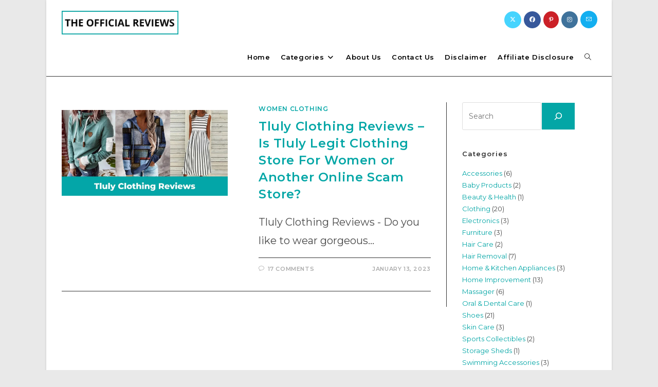

--- FILE ---
content_type: text/html; charset=UTF-8
request_url: https://theofficialreviews.com/tag/tluly-reviews/
body_size: 21983
content:
<!DOCTYPE html><html class="html" lang="en-US" prefix="og: https://ogp.me/ns#"><head><meta charset="UTF-8"/>
<script>var __ezHttpConsent={setByCat:function(src,tagType,attributes,category,force,customSetScriptFn=null){var setScript=function(){if(force||window.ezTcfConsent[category]){if(typeof customSetScriptFn==='function'){customSetScriptFn();}else{var scriptElement=document.createElement(tagType);scriptElement.src=src;attributes.forEach(function(attr){for(var key in attr){if(attr.hasOwnProperty(key)){scriptElement.setAttribute(key,attr[key]);}}});var firstScript=document.getElementsByTagName(tagType)[0];firstScript.parentNode.insertBefore(scriptElement,firstScript);}}};if(force||(window.ezTcfConsent&&window.ezTcfConsent.loaded)){setScript();}else if(typeof getEzConsentData==="function"){getEzConsentData().then(function(ezTcfConsent){if(ezTcfConsent&&ezTcfConsent.loaded){setScript();}else{console.error("cannot get ez consent data");force=true;setScript();}});}else{force=true;setScript();console.error("getEzConsentData is not a function");}},};</script>
<script>var ezTcfConsent=window.ezTcfConsent?window.ezTcfConsent:{loaded:false,store_info:false,develop_and_improve_services:false,measure_ad_performance:false,measure_content_performance:false,select_basic_ads:false,create_ad_profile:false,select_personalized_ads:false,create_content_profile:false,select_personalized_content:false,understand_audiences:false,use_limited_data_to_select_content:false,};function getEzConsentData(){return new Promise(function(resolve){document.addEventListener("ezConsentEvent",function(event){var ezTcfConsent=event.detail.ezTcfConsent;resolve(ezTcfConsent);});});}</script>
<script>if(typeof _setEzCookies!=='function'){function _setEzCookies(ezConsentData){var cookies=window.ezCookieQueue;for(var i=0;i<cookies.length;i++){var cookie=cookies[i];if(ezConsentData&&ezConsentData.loaded&&ezConsentData[cookie.tcfCategory]){document.cookie=cookie.name+"="+cookie.value;}}}}
window.ezCookieQueue=window.ezCookieQueue||[];if(typeof addEzCookies!=='function'){function addEzCookies(arr){window.ezCookieQueue=[...window.ezCookieQueue,...arr];}}
addEzCookies([]);if(window.ezTcfConsent&&window.ezTcfConsent.loaded){_setEzCookies(window.ezTcfConsent);}else if(typeof getEzConsentData==="function"){getEzConsentData().then(function(ezTcfConsent){if(ezTcfConsent&&ezTcfConsent.loaded){_setEzCookies(window.ezTcfConsent);}else{console.error("cannot get ez consent data");_setEzCookies(window.ezTcfConsent);}});}else{console.error("getEzConsentData is not a function");_setEzCookies(window.ezTcfConsent);}</script>
<script data-ezscrex='false' data-cfasync='false' data-pagespeed-no-defer>var __ez=__ez||{};__ez.stms=Date.now();__ez.evt={};__ez.script={};__ez.ck=__ez.ck||{};__ez.template={};__ez.template.isOrig=true;__ez.queue=__ez.queue||function(){var e=0,i=0,t=[],n=!1,o=[],r=[],s=!0,a=function(e,i,n,o,r,s,a){var l=arguments.length>7&&void 0!==arguments[7]?arguments[7]:window,d=this;this.name=e,this.funcName=i,this.parameters=null===n?null:w(n)?n:[n],this.isBlock=o,this.blockedBy=r,this.deleteWhenComplete=s,this.isError=!1,this.isComplete=!1,this.isInitialized=!1,this.proceedIfError=a,this.fWindow=l,this.isTimeDelay=!1,this.process=function(){f("... func = "+e),d.isInitialized=!0,d.isComplete=!0,f("... func.apply: "+e);var i=d.funcName.split("."),n=null,o=this.fWindow||window;i.length>3||(n=3===i.length?o[i[0]][i[1]][i[2]]:2===i.length?o[i[0]][i[1]]:o[d.funcName]),null!=n&&n.apply(null,this.parameters),!0===d.deleteWhenComplete&&delete t[e],!0===d.isBlock&&(f("----- F'D: "+d.name),m())}},l=function(e,i,t,n,o,r,s){var a=arguments.length>7&&void 0!==arguments[7]?arguments[7]:window,l=this;this.name=e,this.path=i,this.async=o,this.defer=r,this.isBlock=t,this.blockedBy=n,this.isInitialized=!1,this.isError=!1,this.isComplete=!1,this.proceedIfError=s,this.fWindow=a,this.isTimeDelay=!1,this.isPath=function(e){return"/"===e[0]&&"/"!==e[1]},this.getSrc=function(e){return void 0!==window.__ezScriptHost&&this.isPath(e)&&"banger.js"!==this.name?window.__ezScriptHost+e:e},this.process=function(){l.isInitialized=!0,f("... file = "+e);var i=this.fWindow?this.fWindow.document:document,t=i.createElement("script");t.src=this.getSrc(this.path),!0===o?t.async=!0:!0===r&&(t.defer=!0),t.onerror=function(){var e={url:window.location.href,name:l.name,path:l.path,user_agent:window.navigator.userAgent};"undefined"!=typeof _ezaq&&(e.pageview_id=_ezaq.page_view_id);var i=encodeURIComponent(JSON.stringify(e)),t=new XMLHttpRequest;t.open("GET","//g.ezoic.net/ezqlog?d="+i,!0),t.send(),f("----- ERR'D: "+l.name),l.isError=!0,!0===l.isBlock&&m()},t.onreadystatechange=t.onload=function(){var e=t.readyState;f("----- F'D: "+l.name),e&&!/loaded|complete/.test(e)||(l.isComplete=!0,!0===l.isBlock&&m())},i.getElementsByTagName("head")[0].appendChild(t)}},d=function(e,i){this.name=e,this.path="",this.async=!1,this.defer=!1,this.isBlock=!1,this.blockedBy=[],this.isInitialized=!0,this.isError=!1,this.isComplete=i,this.proceedIfError=!1,this.isTimeDelay=!1,this.process=function(){}};function c(e,i,n,s,a,d,c,u,f){var m=new l(e,i,n,s,a,d,c,f);!0===u?o[e]=m:r[e]=m,t[e]=m,h(m)}function h(e){!0!==u(e)&&0!=s&&e.process()}function u(e){if(!0===e.isTimeDelay&&!1===n)return f(e.name+" blocked = TIME DELAY!"),!0;if(w(e.blockedBy))for(var i=0;i<e.blockedBy.length;i++){var o=e.blockedBy[i];if(!1===t.hasOwnProperty(o))return f(e.name+" blocked = "+o),!0;if(!0===e.proceedIfError&&!0===t[o].isError)return!1;if(!1===t[o].isComplete)return f(e.name+" blocked = "+o),!0}return!1}function f(e){var i=window.location.href,t=new RegExp("[?&]ezq=([^&#]*)","i").exec(i);"1"===(t?t[1]:null)&&console.debug(e)}function m(){++e>200||(f("let's go"),p(o),p(r))}function p(e){for(var i in e)if(!1!==e.hasOwnProperty(i)){var t=e[i];!0===t.isComplete||u(t)||!0===t.isInitialized||!0===t.isError?!0===t.isError?f(t.name+": error"):!0===t.isComplete?f(t.name+": complete already"):!0===t.isInitialized&&f(t.name+": initialized already"):t.process()}}function w(e){return"[object Array]"==Object.prototype.toString.call(e)}return window.addEventListener("load",(function(){setTimeout((function(){n=!0,f("TDELAY -----"),m()}),5e3)}),!1),{addFile:c,addFileOnce:function(e,i,n,o,r,s,a,l,d){t[e]||c(e,i,n,o,r,s,a,l,d)},addDelayFile:function(e,i){var n=new l(e,i,!1,[],!1,!1,!0);n.isTimeDelay=!0,f(e+" ...  FILE! TDELAY"),r[e]=n,t[e]=n,h(n)},addFunc:function(e,n,s,l,d,c,u,f,m,p){!0===c&&(e=e+"_"+i++);var w=new a(e,n,s,l,d,u,f,p);!0===m?o[e]=w:r[e]=w,t[e]=w,h(w)},addDelayFunc:function(e,i,n){var o=new a(e,i,n,!1,[],!0,!0);o.isTimeDelay=!0,f(e+" ...  FUNCTION! TDELAY"),r[e]=o,t[e]=o,h(o)},items:t,processAll:m,setallowLoad:function(e){s=e},markLoaded:function(e){if(e&&0!==e.length){if(e in t){var i=t[e];!0===i.isComplete?f(i.name+" "+e+": error loaded duplicate"):(i.isComplete=!0,i.isInitialized=!0)}else t[e]=new d(e,!0);f("markLoaded dummyfile: "+t[e].name)}},logWhatsBlocked:function(){for(var e in t)!1!==t.hasOwnProperty(e)&&u(t[e])}}}();__ez.evt.add=function(e,t,n){e.addEventListener?e.addEventListener(t,n,!1):e.attachEvent?e.attachEvent("on"+t,n):e["on"+t]=n()},__ez.evt.remove=function(e,t,n){e.removeEventListener?e.removeEventListener(t,n,!1):e.detachEvent?e.detachEvent("on"+t,n):delete e["on"+t]};__ez.script.add=function(e){var t=document.createElement("script");t.src=e,t.async=!0,t.type="text/javascript",document.getElementsByTagName("head")[0].appendChild(t)};__ez.dot=__ez.dot||{};__ez.queue.addFileOnce('/detroitchicago/boise.js', '//go.ezodn.com/detroitchicago/boise.js?gcb=195-0&cb=5', true, [], true, false, true, false);__ez.queue.addFileOnce('/parsonsmaize/abilene.js', '//go.ezodn.com/parsonsmaize/abilene.js?gcb=195-0&cb=e80eca0cdb', true, [], true, false, true, false);__ez.queue.addFileOnce('/parsonsmaize/mulvane.js', '//go.ezodn.com/parsonsmaize/mulvane.js?gcb=195-0&cb=e75e48eec0', true, ['/parsonsmaize/abilene.js'], true, false, true, false);__ez.queue.addFileOnce('/detroitchicago/birmingham.js', '//go.ezodn.com/detroitchicago/birmingham.js?gcb=195-0&cb=539c47377c', true, ['/parsonsmaize/abilene.js'], true, false, true, false);</script>
<script data-ezscrex="false" type="text/javascript" data-cfasync="false">window._ezaq = Object.assign({"ad_cache_level":0,"adpicker_placement_cnt":0,"ai_placeholder_cache_level":0,"ai_placeholder_placement_cnt":-1,"domain":"theofficialreviews.com","domain_id":487863,"ezcache_level":0,"ezcache_skip_code":0,"has_bad_image":0,"has_bad_words":0,"is_sitespeed":0,"lt_cache_level":0,"response_size":183837,"response_size_orig":178009,"response_time_orig":0,"template_id":120,"url":"https://theofficialreviews.com/tag/tluly-reviews/","word_count":0,"worst_bad_word_level":0}, typeof window._ezaq !== "undefined" ? window._ezaq : {});__ez.queue.markLoaded('ezaqBaseReady');</script>
<script type='text/javascript' data-ezscrex='false' data-cfasync='false'>
window.ezAnalyticsStatic = true;
window._ez_send_requests_through_ezoic = true;window.ezWp = true;
function analyticsAddScript(script) {
	var ezDynamic = document.createElement('script');
	ezDynamic.type = 'text/javascript';
	ezDynamic.innerHTML = script;
	document.head.appendChild(ezDynamic);
}
function getCookiesWithPrefix() {
    var allCookies = document.cookie.split(';');
    var cookiesWithPrefix = {};

    for (var i = 0; i < allCookies.length; i++) {
        var cookie = allCookies[i].trim();

        for (var j = 0; j < arguments.length; j++) {
            var prefix = arguments[j];
            if (cookie.indexOf(prefix) === 0) {
                var cookieParts = cookie.split('=');
                var cookieName = cookieParts[0];
                var cookieValue = cookieParts.slice(1).join('=');
                cookiesWithPrefix[cookieName] = decodeURIComponent(cookieValue);
                break; // Once matched, no need to check other prefixes
            }
        }
    }

    return cookiesWithPrefix;
}
function productAnalytics() {
	var d = {"dhh":"//go.ezodn.com","pr":[6],"omd5":"300a9ad3b1f07e0a1dc2b3231be50698","nar":"risk score"};
	d.u = _ezaq.url;
	d.p = _ezaq.page_view_id;
	d.v = _ezaq.visit_uuid;
	d.ab = _ezaq.ab_test_id;
	d.e = JSON.stringify(_ezaq);
	d.ref = document.referrer;
	d.c = getCookiesWithPrefix('active_template', 'ez', 'lp_');
	if(typeof ez_utmParams !== 'undefined') {
		d.utm = ez_utmParams;
	}

	var dataText = JSON.stringify(d);
	var xhr = new XMLHttpRequest();
	xhr.open('POST','//g.ezoic.net/ezais/analytics?cb=1', true);
	xhr.onload = function () {
		if (xhr.status!=200) {
            return;
		}

        if(document.readyState !== 'loading') {
            analyticsAddScript(xhr.response);
            return;
        }

        var eventFunc = function() {
            if(document.readyState === 'loading') {
                return;
            }
            document.removeEventListener('readystatechange', eventFunc, false);
            analyticsAddScript(xhr.response);
        };

        document.addEventListener('readystatechange', eventFunc, false);
	};
	xhr.setRequestHeader('Content-Type','text/plain');
	xhr.send(dataText);
}
__ez.queue.addFunc("productAnalytics", "productAnalytics", null, true, ['ezaqBaseReady'], false, false, false, true);
</script><base href="https://theofficialreviews.com/tag/tluly-reviews/"/>
	
	<link rel="profile" href="https://gmpg.org/xfn/11"/>

	<meta name="viewport" content="width=device-width, initial-scale=1"/>
<!-- Search Engine Optimization by Rank Math PRO - https://rankmath.com/ -->
<title>tluly reviews Archives - The Official Reviews</title>
<meta name="robots" content="index, follow, max-snippet:-1, max-video-preview:-1, max-image-preview:large"/>
<link rel="canonical" href="https://theofficialreviews.com/tag/tluly-reviews/"/>
<meta property="og:locale" content="en_US"/>
<meta property="og:type" content="article"/>
<meta property="og:title" content="tluly reviews Archives - The Official Reviews"/>
<meta property="og:url" content="https://theofficialreviews.com/tag/tluly-reviews/"/>
<meta property="og:site_name" content="The Official Reviews"/>
<meta name="twitter:card" content="summary_large_image"/>
<meta name="twitter:title" content="tluly reviews Archives - The Official Reviews"/>
<meta name="twitter:label1" content="Posts"/>
<meta name="twitter:data1" content="1"/>
<script type="application/ld+json" class="rank-math-schema-pro">{"@context":"https://schema.org","@graph":[{"@type":"Person","@id":"https://theofficialreviews.com/#person","name":"The Official Reviews","image":{"@type":"ImageObject","@id":"https://theofficialreviews.com/#logo","url":"https://theofficialreviews.com/wp-content/uploads/2022/06/The-Official-Reviews.webp","contentUrl":"https://theofficialreviews.com/wp-content/uploads/2022/06/The-Official-Reviews.webp","caption":"The Official Reviews","inLanguage":"en-US","width":"985","height":"198"}},{"@type":"WebSite","@id":"https://theofficialreviews.com/#website","url":"https://theofficialreviews.com","name":"The Official Reviews","publisher":{"@id":"https://theofficialreviews.com/#person"},"inLanguage":"en-US"},{"@type":"BreadcrumbList","@id":"https://theofficialreviews.com/tag/tluly-reviews/#breadcrumb","itemListElement":[{"@type":"ListItem","position":"1","item":{"@id":"https://theofficialreviews.com","name":"Home"}},{"@type":"ListItem","position":"2","item":{"@id":"https://theofficialreviews.com/tag/tluly-reviews/","name":"tluly reviews"}}]},{"@type":"CollectionPage","@id":"https://theofficialreviews.com/tag/tluly-reviews/#webpage","url":"https://theofficialreviews.com/tag/tluly-reviews/","name":"tluly reviews Archives - The Official Reviews","isPartOf":{"@id":"https://theofficialreviews.com/#website"},"inLanguage":"en-US","breadcrumb":{"@id":"https://theofficialreviews.com/tag/tluly-reviews/#breadcrumb"}}]}</script>
<!-- /Rank Math WordPress SEO plugin -->

<link rel="dns-prefetch" href="//www.googletagmanager.com"/>
<link rel="dns-prefetch" href="//fonts.googleapis.com"/>
<style id="wp-img-auto-sizes-contain-inline-css">
img:is([sizes=auto i],[sizes^="auto," i]){contain-intrinsic-size:3000px 1500px}
/*# sourceURL=wp-img-auto-sizes-contain-inline-css */
</style>
<link rel="stylesheet" id="litespeed-cache-dummy-css" href="https://theofficialreviews.com/wp-content/plugins/litespeed-cache/assets/css/litespeed-dummy.css?ver=6.9" media="all"/>
<style id="wp-emoji-styles-inline-css">

	img.wp-smiley, img.emoji {
		display: inline !important;
		border: none !important;
		box-shadow: none !important;
		height: 1em !important;
		width: 1em !important;
		margin: 0 0.07em !important;
		vertical-align: -0.1em !important;
		background: none !important;
		padding: 0 !important;
	}
/*# sourceURL=wp-emoji-styles-inline-css */
</style>
<link rel="stylesheet" id="wp-block-library-css" href="https://theofficialreviews.com/wp-includes/css/dist/block-library/style.min.css?ver=6.9" media="all"/>
<style id="wp-block-library-inline-css">
/*wp_block_styles_on_demand_placeholder:696fd0a20e207*/
/*# sourceURL=wp-block-library-inline-css */
</style>
<style id="classic-theme-styles-inline-css">
/*! This file is auto-generated */
.wp-block-button__link{color:#fff;background-color:#32373c;border-radius:9999px;box-shadow:none;text-decoration:none;padding:calc(.667em + 2px) calc(1.333em + 2px);font-size:1.125em}.wp-block-file__button{background:#32373c;color:#fff;text-decoration:none}
/*# sourceURL=/wp-includes/css/classic-themes.min.css */
</style>
<link rel="stylesheet" id="affiliate-block-fontawesome-css" href="https://theofficialreviews.com/wp-content/plugins/affiliatebooster-blocks/dist/assets/fontawesome/css/all.min.css?ver=1760940196" media="all"/>
<style id="wpxpo-global-style-inline-css">
:root {
			--preset-color1: #037fff;
			--preset-color2: #026fe0;
			--preset-color3: #071323;
			--preset-color4: #132133;
			--preset-color5: #34495e;
			--preset-color6: #787676;
			--preset-color7: #f0f2f3;
			--preset-color8: #f8f9fa;
			--preset-color9: #ffffff;
		}{}
/*# sourceURL=wpxpo-global-style-inline-css */
</style>
<style id="ultp-preset-colors-style-inline-css">
:root { --postx_preset_Base_1_color: #f4f4ff; --postx_preset_Base_2_color: #dddff8; --postx_preset_Base_3_color: #B4B4D6; --postx_preset_Primary_color: #3323f0; --postx_preset_Secondary_color: #4a5fff; --postx_preset_Tertiary_color: #FFFFFF; --postx_preset_Contrast_3_color: #545472; --postx_preset_Contrast_2_color: #262657; --postx_preset_Contrast_1_color: #10102e; --postx_preset_Over_Primary_color: #ffffff;  }
/*# sourceURL=ultp-preset-colors-style-inline-css */
</style>
<style id="ultp-preset-gradient-style-inline-css">
:root { --postx_preset_Primary_to_Secondary_to_Right_gradient: linear-gradient(90deg, var(--postx_preset_Primary_color) 0%, var(--postx_preset_Secondary_color) 100%); --postx_preset_Primary_to_Secondary_to_Bottom_gradient: linear-gradient(180deg, var(--postx_preset_Primary_color) 0%, var(--postx_preset_Secondary_color) 100%); --postx_preset_Secondary_to_Primary_to_Right_gradient: linear-gradient(90deg, var(--postx_preset_Secondary_color) 0%, var(--postx_preset_Primary_color) 100%); --postx_preset_Secondary_to_Primary_to_Bottom_gradient: linear-gradient(180deg, var(--postx_preset_Secondary_color) 0%, var(--postx_preset_Primary_color) 100%); --postx_preset_Cold_Evening_gradient: linear-gradient(0deg, rgb(12, 52, 131) 0%, rgb(162, 182, 223) 100%, rgb(107, 140, 206) 100%, rgb(162, 182, 223) 100%); --postx_preset_Purple_Division_gradient: linear-gradient(0deg, rgb(112, 40, 228) 0%, rgb(229, 178, 202) 100%); --postx_preset_Over_Sun_gradient: linear-gradient(60deg, rgb(171, 236, 214) 0%, rgb(251, 237, 150) 100%); --postx_preset_Morning_Salad_gradient: linear-gradient(-255deg, rgb(183, 248, 219) 0%, rgb(80, 167, 194) 100%); --postx_preset_Fabled_Sunset_gradient: linear-gradient(-270deg, rgb(35, 21, 87) 0%, rgb(68, 16, 122) 29%, rgb(255, 19, 97) 67%, rgb(255, 248, 0) 100%);  }
/*# sourceURL=ultp-preset-gradient-style-inline-css */
</style>
<style id="ultp-preset-typo-style-inline-css">
:root { --postx_preset_Heading_typo_font_family: Helvetica; --postx_preset_Heading_typo_font_family_type: sans-serif; --postx_preset_Heading_typo_font_weight: 600; --postx_preset_Heading_typo_text_transform: capitalize; --postx_preset_Body_and_Others_typo_font_family: Helvetica; --postx_preset_Body_and_Others_typo_font_family_type: sans-serif; --postx_preset_Body_and_Others_typo_font_weight: 400; --postx_preset_Body_and_Others_typo_text_transform: lowercase; --postx_preset_body_typo_font_size_lg: 16px; --postx_preset_paragraph_1_typo_font_size_lg: 12px; --postx_preset_paragraph_2_typo_font_size_lg: 12px; --postx_preset_paragraph_3_typo_font_size_lg: 12px; --postx_preset_heading_h1_typo_font_size_lg: 42px; --postx_preset_heading_h2_typo_font_size_lg: 36px; --postx_preset_heading_h3_typo_font_size_lg: 30px; --postx_preset_heading_h4_typo_font_size_lg: 24px; --postx_preset_heading_h5_typo_font_size_lg: 20px; --postx_preset_heading_h6_typo_font_size_lg: 16px; }
/*# sourceURL=ultp-preset-typo-style-inline-css */
</style>
<link rel="stylesheet" id="font-awesome-css" href="https://theofficialreviews.com/wp-content/themes/oceanwp/assets/fonts/fontawesome/css/all.min.css?ver=6.7.2" media="all"/>
<link rel="stylesheet" id="simple-line-icons-css" href="https://theofficialreviews.com/wp-content/themes/oceanwp/assets/css/third/simple-line-icons.min.css?ver=2.4.0" media="all"/>
<link rel="stylesheet" id="oceanwp-style-css" href="https://theofficialreviews.com/wp-content/themes/oceanwp/assets/css/style.min.css?ver=4.1.4" media="all"/>
<link rel="stylesheet" id="oceanwp-google-font-montserrat-css" href="//fonts.googleapis.com/css?family=Montserrat%3A100%2C200%2C300%2C400%2C500%2C600%2C700%2C800%2C900%2C100i%2C200i%2C300i%2C400i%2C500i%2C600i%2C700i%2C800i%2C900i&amp;subset=latin&amp;display=swap&amp;ver=6.9" media="all"/>
<link rel="stylesheet" id="oceanwp-google-font-montaga-css" href="//fonts.googleapis.com/css?family=Montaga%3A100%2C200%2C300%2C400%2C500%2C600%2C700%2C800%2C900%2C100i%2C200i%2C300i%2C400i%2C500i%2C600i%2C700i%2C800i%2C900i&amp;subset=latin&amp;display=swap&amp;ver=6.9" media="all"/>
<link rel="stylesheet" id="kadence-blocks-column-css" href="https://theofficialreviews.com/wp-content/plugins/kadence-blocks/dist/style-blocks-column.css?ver=3.5.29" media="all"/>
<style id="kadence-blocks-advancedheading-inline-css">
.wp-block-kadence-advancedheading mark{background:transparent;border-style:solid;border-width:0}.wp-block-kadence-advancedheading mark.kt-highlight{color:#f76a0c;}.kb-adv-heading-icon{display: inline-flex;justify-content: center;align-items: center;} .is-layout-constrained > .kb-advanced-heading-link {display: block;}.kb-screen-reader-text{position:absolute;width:1px;height:1px;padding:0;margin:-1px;overflow:hidden;clip:rect(0,0,0,0);}
/*# sourceURL=kadence-blocks-advancedheading-inline-css */
</style>
<link rel="stylesheet" id="kadence-blocks-iconlist-css" href="https://theofficialreviews.com/wp-content/plugins/kadence-blocks/dist/style-blocks-iconlist.css?ver=3.5.29" media="all"/>
<style id="kadence-blocks-global-variables-inline-css">
:root {--global-kb-font-size-sm:clamp(0.8rem, 0.73rem + 0.217vw, 0.9rem);--global-kb-font-size-md:clamp(1.1rem, 0.995rem + 0.326vw, 1.25rem);--global-kb-font-size-lg:clamp(1.75rem, 1.576rem + 0.543vw, 2rem);--global-kb-font-size-xl:clamp(2.25rem, 1.728rem + 1.63vw, 3rem);--global-kb-font-size-xxl:clamp(2.5rem, 1.456rem + 3.26vw, 4rem);--global-kb-font-size-xxxl:clamp(2.75rem, 0.489rem + 7.065vw, 6rem);}:root {--global-palette1: #3182CE;--global-palette2: #2B6CB0;--global-palette3: #1A202C;--global-palette4: #2D3748;--global-palette5: #4A5568;--global-palette6: #718096;--global-palette7: #EDF2F7;--global-palette8: #F7FAFC;--global-palette9: #ffffff;}
/*# sourceURL=kadence-blocks-global-variables-inline-css */
</style>
<style id="kadence_blocks_css-inline-css">
.kadence-column1560_3489ef-3d > .kt-inside-inner-col{border-top:2px solid #ff9900;border-right:2px solid #ff9900;border-bottom:2px solid #ff9900;border-left:2px solid #ff9900;}.kadence-column1560_3489ef-3d > .kt-inside-inner-col{column-gap:var(--global-kb-gap-sm, 1rem);}.kadence-column1560_3489ef-3d > .kt-inside-inner-col{flex-direction:column;}.kadence-column1560_3489ef-3d > .kt-inside-inner-col > .aligncenter{width:100%;}.kadence-column1560_3489ef-3d, .kt-inside-inner-col > .kadence-column1560_3489ef-3d:not(.specificity){margin-top:30px;margin-bottom:30px;}@media all and (max-width: 1024px){.kadence-column1560_3489ef-3d > .kt-inside-inner-col{border-top:2px solid #ff9900;border-right:2px solid #ff9900;border-bottom:2px solid #ff9900;border-left:2px solid #ff9900;flex-direction:column;justify-content:center;}}@media all and (max-width: 767px){.kadence-column1560_3489ef-3d > .kt-inside-inner-col{border-top:2px solid #ff9900;border-right:2px solid #ff9900;border-bottom:2px solid #ff9900;border-left:2px solid #ff9900;flex-direction:column;justify-content:center;}}.wp-block-kadence-advancedheading.kt-adv-heading1560_ffb11c-de, .wp-block-kadence-advancedheading.kt-adv-heading1560_ffb11c-de[data-kb-block="kb-adv-heading1560_ffb11c-de"]{padding-top:10px;padding-bottom:10px;text-align:center;font-weight:bold;background-color:#ff9900;}.wp-block-kadence-advancedheading.kt-adv-heading1560_ffb11c-de mark.kt-highlight, .wp-block-kadence-advancedheading.kt-adv-heading1560_ffb11c-de[data-kb-block="kb-adv-heading1560_ffb11c-de"] mark.kt-highlight{-webkit-box-decoration-break:clone;box-decoration-break:clone;}.wp-block-kadence-iconlist.kt-svg-icon-list-items1560_8879c0-03:not(.this-stops-third-party-issues){margin-top:0px;margin-bottom:0px;}.wp-block-kadence-iconlist.kt-svg-icon-list-items1560_8879c0-03 ul.kt-svg-icon-list:not(.this-prevents-issues):not(.this-stops-third-party-issues):not(.tijsloc){margin-top:0px;margin-right:0px;margin-bottom:9px;margin-left:0px;}.wp-block-kadence-iconlist.kt-svg-icon-list-items1560_8879c0-03 ul.kt-svg-icon-list{grid-row-gap:5px;}.kt-svg-icon-list-items1560_8879c0-03 ul.kt-svg-icon-list .kt-svg-icon-list-item-wrap, .kt-svg-icon-list-items1560_8879c0-03 ul.kt-svg-icon-list .kt-svg-icon-list-item-wrap a{font-size:18px;}.kt-svg-icon-list-item-1560_61abdb-fd .kt-svg-icon-list-single{font-size:20px !important;color:#03a6a6 !important;}.kt-svg-icon-list-item-1560_61abdb-fd .kt-svg-icon-list-text mark.kt-highlight{background-color:unset;color:#f76a0c;-webkit-box-decoration-break:clone;box-decoration-break:clone;}.kt-svg-icon-list-item-1560_0909c8-fc .kt-svg-icon-list-single{font-size:20px !important;color:#03a6a6 !important;}.kt-svg-icon-list-item-1560_0909c8-fc .kt-svg-icon-list-text mark.kt-highlight{background-color:unset;color:#f76a0c;-webkit-box-decoration-break:clone;box-decoration-break:clone;}.kt-svg-icon-list-item-1560_f6d76a-7b .kt-svg-icon-list-single{font-size:20px !important;color:#03a6a6 !important;}.kt-svg-icon-list-item-1560_f6d76a-7b .kt-svg-icon-list-text mark.kt-highlight{background-color:unset;color:#f76a0c;-webkit-box-decoration-break:clone;box-decoration-break:clone;}.kt-svg-icon-list-item-1560_b697d5-8a .kt-svg-icon-list-single{font-size:20px !important;color:#03a6a6 !important;}.kt-svg-icon-list-item-1560_b697d5-8a .kt-svg-icon-list-text mark.kt-highlight{background-color:unset;color:#f76a0c;-webkit-box-decoration-break:clone;box-decoration-break:clone;}.kadence-column1560_0c11b6-86 > .kt-inside-inner-col{padding-top:20px;padding-right:20px;padding-bottom:20px;padding-left:20px;}.kadence-column1560_0c11b6-86 > .kt-inside-inner-col{column-gap:var(--global-kb-gap-sm, 1rem);}.kadence-column1560_0c11b6-86 > .kt-inside-inner-col{flex-direction:column;}.kadence-column1560_0c11b6-86 > .kt-inside-inner-col > .aligncenter{width:100%;}.kadence-column1560_0c11b6-86 > .kt-inside-inner-col{background-color:#f6f6fb;}@media all and (max-width: 1024px){.kadence-column1560_0c11b6-86 > .kt-inside-inner-col{flex-direction:column;justify-content:center;}}@media all and (max-width: 767px){.kadence-column1560_0c11b6-86 > .kt-inside-inner-col{flex-direction:column;justify-content:center;}}.wp-block-kadence-iconlist.kt-svg-icon-list-items1560_841e02-63:not(.this-stops-third-party-issues){margin-top:0px;margin-bottom:0px;}.wp-block-kadence-iconlist.kt-svg-icon-list-items1560_841e02-63 ul.kt-svg-icon-list:not(.this-prevents-issues):not(.this-stops-third-party-issues):not(.tijsloc){margin-top:0px;margin-right:0px;margin-bottom:9px;margin-left:0px;}.wp-block-kadence-iconlist.kt-svg-icon-list-items1560_841e02-63 ul.kt-svg-icon-list{grid-row-gap:5px;}.kt-svg-icon-list-items1560_841e02-63 ul.kt-svg-icon-list .kt-svg-icon-list-item-wrap, .kt-svg-icon-list-items1560_841e02-63 ul.kt-svg-icon-list .kt-svg-icon-list-item-wrap a{font-size:18px;}.kt-svg-icon-list-item-1560_e58b3b-93 .kt-svg-icon-list-single{font-size:20px !important;color:#03a6a6 !important;}.kt-svg-icon-list-item-1560_e58b3b-93 .kt-svg-icon-list-text mark.kt-highlight{background-color:unset;color:#f76a0c;-webkit-box-decoration-break:clone;box-decoration-break:clone;}.kt-svg-icon-list-item-1560_ef67de-02 .kt-svg-icon-list-single{font-size:20px !important;color:#03a6a6 !important;}.kt-svg-icon-list-item-1560_ef67de-02 .kt-svg-icon-list-text mark.kt-highlight{background-color:unset;color:#f76a0c;-webkit-box-decoration-break:clone;box-decoration-break:clone;}.kt-svg-icon-list-item-1560_d88437-ee .kt-svg-icon-list-single{font-size:20px !important;color:#03a6a6 !important;}.kt-svg-icon-list-item-1560_d88437-ee .kt-svg-icon-list-text mark.kt-highlight{background-color:unset;color:#f76a0c;-webkit-box-decoration-break:clone;box-decoration-break:clone;}.kadence-column1560_480c4a-6a > .kt-inside-inner-col{border-top:2px solid #ff9900;border-right:2px solid #ff9900;border-bottom:2px solid #ff9900;border-left:2px solid #ff9900;}.kadence-column1560_480c4a-6a > .kt-inside-inner-col{column-gap:var(--global-kb-gap-sm, 1rem);}.kadence-column1560_480c4a-6a > .kt-inside-inner-col{flex-direction:column;}.kadence-column1560_480c4a-6a > .kt-inside-inner-col > .aligncenter{width:100%;}.kadence-column1560_480c4a-6a, .kt-inside-inner-col > .kadence-column1560_480c4a-6a:not(.specificity){margin-top:30px;margin-bottom:30px;}@media all and (max-width: 1024px){.kadence-column1560_480c4a-6a > .kt-inside-inner-col{border-top:2px solid #ff9900;border-right:2px solid #ff9900;border-bottom:2px solid #ff9900;border-left:2px solid #ff9900;flex-direction:column;justify-content:center;}}@media all and (max-width: 767px){.kadence-column1560_480c4a-6a > .kt-inside-inner-col{border-top:2px solid #ff9900;border-right:2px solid #ff9900;border-bottom:2px solid #ff9900;border-left:2px solid #ff9900;flex-direction:column;justify-content:center;}}.wp-block-kadence-advancedheading.kt-adv-heading1560_8a5787-a2, .wp-block-kadence-advancedheading.kt-adv-heading1560_8a5787-a2[data-kb-block="kb-adv-heading1560_8a5787-a2"]{padding-top:10px;padding-bottom:10px;text-align:center;font-weight:bold;background-color:#ff9900;}.wp-block-kadence-advancedheading.kt-adv-heading1560_8a5787-a2 mark.kt-highlight, .wp-block-kadence-advancedheading.kt-adv-heading1560_8a5787-a2[data-kb-block="kb-adv-heading1560_8a5787-a2"] mark.kt-highlight{-webkit-box-decoration-break:clone;box-decoration-break:clone;}
/*# sourceURL=kadence_blocks_css-inline-css */
</style>
<link rel="stylesheet" id="oe-widgets-style-css" href="https://theofficialreviews.com/wp-content/plugins/ocean-extra/assets/css/widgets.css?ver=6.9" media="all"/>
<link rel="stylesheet" id="oss-social-share-style-css" href="https://theofficialreviews.com/wp-content/plugins/ocean-social-sharing/assets/css/style.min.css?ver=6.9" media="all"/>
<style id="kadence_blocks_palette_css">:root .has-kb-palette-7-color{color:#03a6a6}:root .has-kb-palette-7-background-color{background-color:#03a6a6}:root .has-kb-palette-8-color{color:#ffffff}:root .has-kb-palette-8-background-color{background-color:#ffffff}</style><script src="https://theofficialreviews.com/wp-includes/js/jquery/jquery.min.js?ver=3.7.1" id="jquery-core-js"></script>
<script src="https://theofficialreviews.com/wp-includes/js/jquery/jquery-migrate.min.js?ver=3.4.1" id="jquery-migrate-js"></script>

<!-- Google tag (gtag.js) snippet added by Site Kit -->
<!-- Google Analytics snippet added by Site Kit -->
<script src="https://www.googletagmanager.com/gtag/js?id=GT-PHPDFNP" id="google_gtagjs-js" async=""></script>
<script id="google_gtagjs-js-after">
window.dataLayer = window.dataLayer || [];function gtag(){dataLayer.push(arguments);}
gtag("set","linker",{"domains":["theofficialreviews.com"]});
gtag("js", new Date());
gtag("set", "developer_id.dZTNiMT", true);
gtag("config", "GT-PHPDFNP");
//# sourceURL=google_gtagjs-js-after
</script>
<link rel="https://api.w.org/" href="https://theofficialreviews.com/wp-json/"/><link rel="alternate" title="JSON" type="application/json" href="https://theofficialreviews.com/wp-json/wp/v2/tags/571"/><style type="text/css">.aawp .aawp-tb__row--highlight{background-color:#256aaf;}.aawp .aawp-tb__row--highlight{color:#fff;}.aawp .aawp-tb__row--highlight a{color:#fff;}</style><meta name="generator" content="Site Kit by Google 1.167.0"/><script async="" src="https://pagead2.googlesyndication.com/pagead/js/adsbygoogle.js?client=ca-pub-6681337116953001" crossorigin="anonymous"></script>

<meta name="msvalidate.01" content="DB5F13794223C71036BDC329729406DB"/>
<!-- Google AdSense meta tags added by Site Kit -->
<meta name="google-adsense-platform-account" content="ca-host-pub-2644536267352236"/>
<meta name="google-adsense-platform-domain" content="sitekit.withgoogle.com"/>
<!-- End Google AdSense meta tags added by Site Kit -->
      <meta name="onesignal" content="wordpress-plugin"/>
            <script>

      window.OneSignalDeferred = window.OneSignalDeferred || [];

      OneSignalDeferred.push(function(OneSignal) {
        var oneSignal_options = {};
        window._oneSignalInitOptions = oneSignal_options;

        oneSignal_options['serviceWorkerParam'] = { scope: '/wp-content/plugins/onesignal-free-web-push-notifications/sdk_files/push/onesignal/' };
oneSignal_options['serviceWorkerPath'] = 'OneSignalSDKWorker.js';

        OneSignal.Notifications.setDefaultUrl("https://theofficialreviews.com");

        oneSignal_options['wordpress'] = true;
oneSignal_options['appId'] = 'e5309596-3000-4d6b-ae66-b51b15194222';
oneSignal_options['allowLocalhostAsSecureOrigin'] = true;
oneSignal_options['welcomeNotification'] = { };
oneSignal_options['welcomeNotification']['title'] = "";
oneSignal_options['welcomeNotification']['message'] = "";
oneSignal_options['path'] = "https://theofficialreviews.com/wp-content/plugins/onesignal-free-web-push-notifications/sdk_files/";
oneSignal_options['safari_web_id'] = "web.onesignal.auto.1afb9025-a2b0-4a54-8c00-23b218b2b39b";
oneSignal_options['promptOptions'] = { };
oneSignal_options['notifyButton'] = { };
oneSignal_options['notifyButton']['enable'] = true;
oneSignal_options['notifyButton']['position'] = 'bottom-left';
oneSignal_options['notifyButton']['theme'] = 'default';
oneSignal_options['notifyButton']['size'] = 'medium';
oneSignal_options['notifyButton']['showCredit'] = true;
oneSignal_options['notifyButton']['text'] = {};
              OneSignal.init(window._oneSignalInitOptions);
              OneSignal.Slidedown.promptPush()      });

      function documentInitOneSignal() {
        var oneSignal_elements = document.getElementsByClassName("OneSignal-prompt");

        var oneSignalLinkClickHandler = function(event) { OneSignal.Notifications.requestPermission(); event.preventDefault(); };        for(var i = 0; i < oneSignal_elements.length; i++)
          oneSignal_elements[i].addEventListener('click', oneSignalLinkClickHandler, false);
      }

      if (document.readyState === 'complete') {
           documentInitOneSignal();
      }
      else {
           window.addEventListener("load", function(event){
               documentInitOneSignal();
          });
      }
    </script>
<script id="google_gtagjs" src="https://www.googletagmanager.com/gtag/js?id=G-64Y7WR8G1W" async=""></script>
<script id="google_gtagjs-inline">
window.dataLayer = window.dataLayer || [];function gtag(){dataLayer.push(arguments);}gtag('js', new Date());gtag('config', 'G-64Y7WR8G1W', {} );
</script>
                <style id="affiliate-style-frontend">#affiliate-style-de110217-f874-4197-a6f1-1597f6fd0a8c .affiliate-iconlist-inner{padding: 20px 20px 20px 20px;margin: 0 0 0 0;background: #ffffff;box-shadow:  0 8px 35px 0 rgba(0,0,0,0.10);}#affiliate-style-de110217-f874-4197-a6f1-1597f6fd0a8c .affiliate-list li{font-family: "Montserrat";font-size: 18px;font-weight: 400;}#affiliate-style-de110217-f874-4197-a6f1-1597f6fd0a8c .affiliate-list{columns: 2;}#affiliate-style-de110217-f874-4197-a6f1-1597f6fd0a8c .affiliate-list li:before{color: #2ead3c;}#affiliate-style-de110217-f874-4197-a6f1-1597f6fd0a8c .aff-list-image > li:before{background-image: url('');}#affiliate-style-950e4c1d-681b-4084-b95a-3ac06d6278a5 .affiliate-notice-inner{box-shadow:  0 8px 35px 0 rgba(0, 0, 0, 0.14);}#affiliate-style-950e4c1d-681b-4084-b95a-3ac06d6278a5 .affiliate-notice-title h2{font-size: 20px;font-weight: 900;}#affiliate-style-950e4c1d-681b-4084-b95a-3ac06d6278a5 .affiliate-notice-content li:before{color: #30ac3d;}#affiliate-style-950e4c1d-681b-4084-b95a-3ac06d6278a5 .affiliate-notice-content, .affiliate-notice-content li{font-size: 18px;}#affiliate-style-de332506-e2fd-456c-867b-15c01d5016e2 .affiliate-procon-inner{box-shadow:  0 8px 35px 0 rgba(0,0,0,0.10);}#affiliate-style-de332506-e2fd-456c-867b-15c01d5016e2 .affiliate-propcon-title{font-family: "Montserrat";font-size: 24px;font-weight: 700;line-height:  ;}#affiliate-style-de332506-e2fd-456c-867b-15c01d5016e2 .affiliate-list{font-family: "Montserrat";font-size: 18px;font-weight: 400;}#affiliate-style-de332506-e2fd-456c-867b-15c01d5016e2 .affiliate-props-list li:before{color: #30ac3d;}#affiliate-style-de332506-e2fd-456c-867b-15c01d5016e2 .affiliate-cons-list li:before{color: #ff1818;}@media only screen and (max-width: 767px) {#affiliate-style-de110217-f874-4197-a6f1-1597f6fd0a8c .affiliate-iconlist-inner{padding: 15px 15px 15px 15px;}}</style>
                            <style id="affiliate-style-frontend">#affiliate-style-de110217-f874-4197-a6f1-1597f6fd0a8c .affiliate-iconlist-inner{padding: 20px 20px 20px 20px;margin: 0 0 0 0;background: #ffffff;box-shadow:  0 8px 35px 0 rgba(0,0,0,0.10);}#affiliate-style-de110217-f874-4197-a6f1-1597f6fd0a8c .affiliate-list li{font-family: "Montserrat";font-size: 18px;font-weight: 400;}#affiliate-style-de110217-f874-4197-a6f1-1597f6fd0a8c .affiliate-list{columns: 2;}#affiliate-style-de110217-f874-4197-a6f1-1597f6fd0a8c .affiliate-list li:before{color: #2ead3c;}#affiliate-style-de110217-f874-4197-a6f1-1597f6fd0a8c .aff-list-image > li:before{background-image: url('');}#affiliate-style-950e4c1d-681b-4084-b95a-3ac06d6278a5 .affiliate-notice-inner{box-shadow:  0 8px 35px 0 rgba(0, 0, 0, 0.14);}#affiliate-style-950e4c1d-681b-4084-b95a-3ac06d6278a5 .affiliate-notice-title h2{font-size: 20px;font-weight: 900;}#affiliate-style-950e4c1d-681b-4084-b95a-3ac06d6278a5 .affiliate-notice-content li:before{color: #30ac3d;}#affiliate-style-950e4c1d-681b-4084-b95a-3ac06d6278a5 .affiliate-notice-content, .affiliate-notice-content li{font-size: 18px;}#affiliate-style-de332506-e2fd-456c-867b-15c01d5016e2 .affiliate-procon-inner{box-shadow:  0 8px 35px 0 rgba(0,0,0,0.10);}#affiliate-style-de332506-e2fd-456c-867b-15c01d5016e2 .affiliate-propcon-title{font-family: "Montserrat";font-size: 24px;font-weight: 700;line-height:  ;}#affiliate-style-de332506-e2fd-456c-867b-15c01d5016e2 .affiliate-list{font-family: "Montserrat";font-size: 18px;font-weight: 400;}#affiliate-style-de332506-e2fd-456c-867b-15c01d5016e2 .affiliate-props-list li:before{color: #30ac3d;}#affiliate-style-de332506-e2fd-456c-867b-15c01d5016e2 .affiliate-cons-list li:before{color: #ff1818;}@media only screen and (max-width: 767px) {#affiliate-style-de110217-f874-4197-a6f1-1597f6fd0a8c .affiliate-iconlist-inner{padding: 15px 15px 15px 15px;}}</style>
                            <style id="affiliate-style-frontend">#affiliate-style-de110217-f874-4197-a6f1-1597f6fd0a8c .affiliate-iconlist-inner{padding: 20px 20px 20px 20px;margin: 0 0 0 0;background: #ffffff;box-shadow:  0 8px 35px 0 rgba(0,0,0,0.10);}#affiliate-style-de110217-f874-4197-a6f1-1597f6fd0a8c .affiliate-list li{font-family: "Montserrat";font-size: 18px;font-weight: 400;}#affiliate-style-de110217-f874-4197-a6f1-1597f6fd0a8c .affiliate-list{columns: 2;}#affiliate-style-de110217-f874-4197-a6f1-1597f6fd0a8c .affiliate-list li:before{color: #2ead3c;}#affiliate-style-de110217-f874-4197-a6f1-1597f6fd0a8c .aff-list-image > li:before{background-image: url('');}#affiliate-style-950e4c1d-681b-4084-b95a-3ac06d6278a5 .affiliate-notice-inner{box-shadow:  0 8px 35px 0 rgba(0, 0, 0, 0.14);}#affiliate-style-950e4c1d-681b-4084-b95a-3ac06d6278a5 .affiliate-notice-title h2{font-size: 20px;font-weight: 900;}#affiliate-style-950e4c1d-681b-4084-b95a-3ac06d6278a5 .affiliate-notice-content li:before{color: #30ac3d;}#affiliate-style-950e4c1d-681b-4084-b95a-3ac06d6278a5 .affiliate-notice-content, .affiliate-notice-content li{font-size: 18px;}#affiliate-style-de332506-e2fd-456c-867b-15c01d5016e2 .affiliate-procon-inner{box-shadow:  0 8px 35px 0 rgba(0,0,0,0.10);}#affiliate-style-de332506-e2fd-456c-867b-15c01d5016e2 .affiliate-propcon-title{font-family: "Montserrat";font-size: 24px;font-weight: 700;line-height:  ;}#affiliate-style-de332506-e2fd-456c-867b-15c01d5016e2 .affiliate-list{font-family: "Montserrat";font-size: 18px;font-weight: 400;}#affiliate-style-de332506-e2fd-456c-867b-15c01d5016e2 .affiliate-props-list li:before{color: #30ac3d;}#affiliate-style-de332506-e2fd-456c-867b-15c01d5016e2 .affiliate-cons-list li:before{color: #ff1818;}@media only screen and (max-width: 767px) {#affiliate-style-de110217-f874-4197-a6f1-1597f6fd0a8c .affiliate-iconlist-inner{padding: 15px 15px 15px 15px;}}</style>
                            <style id="affiliate-style-frontend">#affiliate-style-de110217-f874-4197-a6f1-1597f6fd0a8c .affiliate-iconlist-inner{padding: 20px 20px 20px 20px;margin: 0 0 0 0;background: #ffffff;box-shadow:  0 8px 35px 0 rgba(0,0,0,0.10);}#affiliate-style-de110217-f874-4197-a6f1-1597f6fd0a8c .affiliate-list li{font-family: "Montserrat";font-size: 18px;font-weight: 400;}#affiliate-style-de110217-f874-4197-a6f1-1597f6fd0a8c .affiliate-list{columns: 2;}#affiliate-style-de110217-f874-4197-a6f1-1597f6fd0a8c .affiliate-list li:before{color: #2ead3c;}#affiliate-style-de110217-f874-4197-a6f1-1597f6fd0a8c .aff-list-image > li:before{background-image: url('');}#affiliate-style-950e4c1d-681b-4084-b95a-3ac06d6278a5 .affiliate-notice-inner{box-shadow:  0 8px 35px 0 rgba(0, 0, 0, 0.14);}#affiliate-style-950e4c1d-681b-4084-b95a-3ac06d6278a5 .affiliate-notice-title h2{font-size: 20px;font-weight: 900;}#affiliate-style-950e4c1d-681b-4084-b95a-3ac06d6278a5 .affiliate-notice-content li:before{color: #30ac3d;}#affiliate-style-950e4c1d-681b-4084-b95a-3ac06d6278a5 .affiliate-notice-content, .affiliate-notice-content li{font-size: 18px;}#affiliate-style-de332506-e2fd-456c-867b-15c01d5016e2 .affiliate-procon-inner{box-shadow:  0 8px 35px 0 rgba(0,0,0,0.10);}#affiliate-style-de332506-e2fd-456c-867b-15c01d5016e2 .affiliate-propcon-title{font-family: "Montserrat";font-size: 24px;font-weight: 700;line-height:  ;}#affiliate-style-de332506-e2fd-456c-867b-15c01d5016e2 .affiliate-list{font-family: "Montserrat";font-size: 18px;font-weight: 400;}#affiliate-style-de332506-e2fd-456c-867b-15c01d5016e2 .affiliate-props-list li:before{color: #30ac3d;}#affiliate-style-de332506-e2fd-456c-867b-15c01d5016e2 .affiliate-cons-list li:before{color: #ff1818;}@media only screen and (max-width: 767px) {#affiliate-style-de110217-f874-4197-a6f1-1597f6fd0a8c .affiliate-iconlist-inner{padding: 15px 15px 15px 15px;}}</style>
                            <style id="affiliate-style-frontend">#affiliate-style-de110217-f874-4197-a6f1-1597f6fd0a8c .affiliate-iconlist-inner{padding: 20px 20px 20px 20px;margin: 0 0 0 0;background: #ffffff;box-shadow:  0 8px 35px 0 rgba(0,0,0,0.10);}#affiliate-style-de110217-f874-4197-a6f1-1597f6fd0a8c .affiliate-list li{font-family: "Montserrat";font-size: 18px;font-weight: 400;}#affiliate-style-de110217-f874-4197-a6f1-1597f6fd0a8c .affiliate-list{columns: 2;}#affiliate-style-de110217-f874-4197-a6f1-1597f6fd0a8c .affiliate-list li:before{color: #2ead3c;}#affiliate-style-de110217-f874-4197-a6f1-1597f6fd0a8c .aff-list-image > li:before{background-image: url('');}#affiliate-style-950e4c1d-681b-4084-b95a-3ac06d6278a5 .affiliate-notice-inner{box-shadow:  0 8px 35px 0 rgba(0, 0, 0, 0.14);}#affiliate-style-950e4c1d-681b-4084-b95a-3ac06d6278a5 .affiliate-notice-title h2{font-size: 20px;font-weight: 900;}#affiliate-style-950e4c1d-681b-4084-b95a-3ac06d6278a5 .affiliate-notice-content li:before{color: #30ac3d;}#affiliate-style-950e4c1d-681b-4084-b95a-3ac06d6278a5 .affiliate-notice-content, .affiliate-notice-content li{font-size: 18px;}#affiliate-style-de332506-e2fd-456c-867b-15c01d5016e2 .affiliate-procon-inner{box-shadow:  0 8px 35px 0 rgba(0,0,0,0.10);}#affiliate-style-de332506-e2fd-456c-867b-15c01d5016e2 .affiliate-propcon-title{font-family: "Montserrat";font-size: 24px;font-weight: 700;line-height:  ;}#affiliate-style-de332506-e2fd-456c-867b-15c01d5016e2 .affiliate-list{font-family: "Montserrat";font-size: 18px;font-weight: 400;}#affiliate-style-de332506-e2fd-456c-867b-15c01d5016e2 .affiliate-props-list li:before{color: #30ac3d;}#affiliate-style-de332506-e2fd-456c-867b-15c01d5016e2 .affiliate-cons-list li:before{color: #ff1818;}@media only screen and (max-width: 767px) {#affiliate-style-de110217-f874-4197-a6f1-1597f6fd0a8c .affiliate-iconlist-inner{padding: 15px 15px 15px 15px;}}</style>
                            <style id="affiliate-style-frontend">#affiliate-style-de110217-f874-4197-a6f1-1597f6fd0a8c .affiliate-iconlist-inner{padding: 20px 20px 20px 20px;margin: 0 0 0 0;background: #ffffff;box-shadow:  0 8px 35px 0 rgba(0,0,0,0.10);}#affiliate-style-de110217-f874-4197-a6f1-1597f6fd0a8c .affiliate-list li{font-family: "Montserrat";font-size: 18px;font-weight: 400;}#affiliate-style-de110217-f874-4197-a6f1-1597f6fd0a8c .affiliate-list{columns: 2;}#affiliate-style-de110217-f874-4197-a6f1-1597f6fd0a8c .affiliate-list li:before{color: #2ead3c;}#affiliate-style-de110217-f874-4197-a6f1-1597f6fd0a8c .aff-list-image > li:before{background-image: url('');}#affiliate-style-950e4c1d-681b-4084-b95a-3ac06d6278a5 .affiliate-notice-inner{box-shadow:  0 8px 35px 0 rgba(0, 0, 0, 0.14);}#affiliate-style-950e4c1d-681b-4084-b95a-3ac06d6278a5 .affiliate-notice-title h2{font-size: 20px;font-weight: 900;}#affiliate-style-950e4c1d-681b-4084-b95a-3ac06d6278a5 .affiliate-notice-content li:before{color: #30ac3d;}#affiliate-style-950e4c1d-681b-4084-b95a-3ac06d6278a5 .affiliate-notice-content, .affiliate-notice-content li{font-size: 18px;}#affiliate-style-de332506-e2fd-456c-867b-15c01d5016e2 .affiliate-procon-inner{box-shadow:  0 8px 35px 0 rgba(0,0,0,0.10);}#affiliate-style-de332506-e2fd-456c-867b-15c01d5016e2 .affiliate-propcon-title{font-family: "Montserrat";font-size: 24px;font-weight: 700;line-height:  ;}#affiliate-style-de332506-e2fd-456c-867b-15c01d5016e2 .affiliate-list{font-family: "Montserrat";font-size: 18px;font-weight: 400;}#affiliate-style-de332506-e2fd-456c-867b-15c01d5016e2 .affiliate-props-list li:before{color: #30ac3d;}#affiliate-style-de332506-e2fd-456c-867b-15c01d5016e2 .affiliate-cons-list li:before{color: #ff1818;}@media only screen and (max-width: 767px) {#affiliate-style-de110217-f874-4197-a6f1-1597f6fd0a8c .affiliate-iconlist-inner{padding: 15px 15px 15px 15px;}}</style>
                            <style id="affiliate-style-frontend">#affiliate-style-de110217-f874-4197-a6f1-1597f6fd0a8c .affiliate-iconlist-inner{padding: 20px 20px 20px 20px;margin: 0 0 0 0;background: #ffffff;box-shadow:  0 8px 35px 0 rgba(0,0,0,0.10);}#affiliate-style-de110217-f874-4197-a6f1-1597f6fd0a8c .affiliate-list li{font-family: "Montserrat";font-size: 18px;font-weight: 400;}#affiliate-style-de110217-f874-4197-a6f1-1597f6fd0a8c .affiliate-list{columns: 2;}#affiliate-style-de110217-f874-4197-a6f1-1597f6fd0a8c .affiliate-list li:before{color: #2ead3c;}#affiliate-style-de110217-f874-4197-a6f1-1597f6fd0a8c .aff-list-image > li:before{background-image: url('');}#affiliate-style-950e4c1d-681b-4084-b95a-3ac06d6278a5 .affiliate-notice-inner{box-shadow:  0 8px 35px 0 rgba(0, 0, 0, 0.14);}#affiliate-style-950e4c1d-681b-4084-b95a-3ac06d6278a5 .affiliate-notice-title h2{font-size: 20px;font-weight: 900;}#affiliate-style-950e4c1d-681b-4084-b95a-3ac06d6278a5 .affiliate-notice-content li:before{color: #30ac3d;}#affiliate-style-950e4c1d-681b-4084-b95a-3ac06d6278a5 .affiliate-notice-content, .affiliate-notice-content li{font-size: 18px;}#affiliate-style-de332506-e2fd-456c-867b-15c01d5016e2 .affiliate-procon-inner{box-shadow:  0 8px 35px 0 rgba(0,0,0,0.10);}#affiliate-style-de332506-e2fd-456c-867b-15c01d5016e2 .affiliate-propcon-title{font-family: "Montserrat";font-size: 24px;font-weight: 700;line-height:  ;}#affiliate-style-de332506-e2fd-456c-867b-15c01d5016e2 .affiliate-list{font-family: "Montserrat";font-size: 18px;font-weight: 400;}#affiliate-style-de332506-e2fd-456c-867b-15c01d5016e2 .affiliate-props-list li:before{color: #30ac3d;}#affiliate-style-de332506-e2fd-456c-867b-15c01d5016e2 .affiliate-cons-list li:before{color: #ff1818;}@media only screen and (max-width: 767px) {#affiliate-style-de110217-f874-4197-a6f1-1597f6fd0a8c .affiliate-iconlist-inner{padding: 15px 15px 15px 15px;}}</style>
                            <style id="affiliate-style-frontend">#affiliate-style-de110217-f874-4197-a6f1-1597f6fd0a8c .affiliate-iconlist-inner{padding: 20px 20px 20px 20px;margin: 0 0 0 0;background: #ffffff;box-shadow:  0 8px 35px 0 rgba(0,0,0,0.10);}#affiliate-style-de110217-f874-4197-a6f1-1597f6fd0a8c .affiliate-list li{font-family: "Montserrat";font-size: 18px;font-weight: 400;}#affiliate-style-de110217-f874-4197-a6f1-1597f6fd0a8c .affiliate-list{columns: 2;}#affiliate-style-de110217-f874-4197-a6f1-1597f6fd0a8c .affiliate-list li:before{color: #2ead3c;}#affiliate-style-de110217-f874-4197-a6f1-1597f6fd0a8c .aff-list-image > li:before{background-image: url('');}#affiliate-style-950e4c1d-681b-4084-b95a-3ac06d6278a5 .affiliate-notice-inner{box-shadow:  0 8px 35px 0 rgba(0, 0, 0, 0.14);}#affiliate-style-950e4c1d-681b-4084-b95a-3ac06d6278a5 .affiliate-notice-title h2{font-size: 20px;font-weight: 900;}#affiliate-style-950e4c1d-681b-4084-b95a-3ac06d6278a5 .affiliate-notice-content li:before{color: #30ac3d;}#affiliate-style-950e4c1d-681b-4084-b95a-3ac06d6278a5 .affiliate-notice-content, .affiliate-notice-content li{font-size: 18px;}#affiliate-style-de332506-e2fd-456c-867b-15c01d5016e2 .affiliate-procon-inner{box-shadow:  0 8px 35px 0 rgba(0,0,0,0.10);}#affiliate-style-de332506-e2fd-456c-867b-15c01d5016e2 .affiliate-propcon-title{font-family: "Montserrat";font-size: 24px;font-weight: 700;line-height:  ;}#affiliate-style-de332506-e2fd-456c-867b-15c01d5016e2 .affiliate-list{font-family: "Montserrat";font-size: 18px;font-weight: 400;}#affiliate-style-de332506-e2fd-456c-867b-15c01d5016e2 .affiliate-props-list li:before{color: #30ac3d;}#affiliate-style-de332506-e2fd-456c-867b-15c01d5016e2 .affiliate-cons-list li:before{color: #ff1818;}@media only screen and (max-width: 767px) {#affiliate-style-de110217-f874-4197-a6f1-1597f6fd0a8c .affiliate-iconlist-inner{padding: 15px 15px 15px 15px;}}</style>
                            <style id="affiliate-style-frontend">#affiliate-style-de110217-f874-4197-a6f1-1597f6fd0a8c .affiliate-iconlist-inner{padding: 20px 20px 20px 20px;margin: 0 0 0 0;background: #ffffff;box-shadow:  0 8px 35px 0 rgba(0,0,0,0.10);}#affiliate-style-de110217-f874-4197-a6f1-1597f6fd0a8c .affiliate-list li{font-family: "Montserrat";font-size: 18px;font-weight: 400;}#affiliate-style-de110217-f874-4197-a6f1-1597f6fd0a8c .affiliate-list{columns: 2;}#affiliate-style-de110217-f874-4197-a6f1-1597f6fd0a8c .affiliate-list li:before{color: #2ead3c;}#affiliate-style-de110217-f874-4197-a6f1-1597f6fd0a8c .aff-list-image > li:before{background-image: url('');}#affiliate-style-950e4c1d-681b-4084-b95a-3ac06d6278a5 .affiliate-notice-inner{box-shadow:  0 8px 35px 0 rgba(0, 0, 0, 0.14);}#affiliate-style-950e4c1d-681b-4084-b95a-3ac06d6278a5 .affiliate-notice-title h2{font-size: 20px;font-weight: 900;}#affiliate-style-950e4c1d-681b-4084-b95a-3ac06d6278a5 .affiliate-notice-content li:before{color: #30ac3d;}#affiliate-style-950e4c1d-681b-4084-b95a-3ac06d6278a5 .affiliate-notice-content, .affiliate-notice-content li{font-size: 18px;}#affiliate-style-de332506-e2fd-456c-867b-15c01d5016e2 .affiliate-procon-inner{box-shadow:  0 8px 35px 0 rgba(0,0,0,0.10);}#affiliate-style-de332506-e2fd-456c-867b-15c01d5016e2 .affiliate-propcon-title{font-family: "Montserrat";font-size: 24px;font-weight: 700;line-height:  ;}#affiliate-style-de332506-e2fd-456c-867b-15c01d5016e2 .affiliate-list{font-family: "Montserrat";font-size: 18px;font-weight: 400;}#affiliate-style-de332506-e2fd-456c-867b-15c01d5016e2 .affiliate-props-list li:before{color: #30ac3d;}#affiliate-style-de332506-e2fd-456c-867b-15c01d5016e2 .affiliate-cons-list li:before{color: #ff1818;}@media only screen and (max-width: 767px) {#affiliate-style-de110217-f874-4197-a6f1-1597f6fd0a8c .affiliate-iconlist-inner{padding: 15px 15px 15px 15px;}}</style>
                            <style id="affiliate-style-frontend">#affiliate-style-de110217-f874-4197-a6f1-1597f6fd0a8c .affiliate-iconlist-inner{padding: 20px 20px 20px 20px;margin: 0 0 0 0;background: #ffffff;box-shadow:  0 8px 35px 0 rgba(0,0,0,0.10);}#affiliate-style-de110217-f874-4197-a6f1-1597f6fd0a8c .affiliate-list li{font-family: "Montserrat";font-size: 18px;font-weight: 400;}#affiliate-style-de110217-f874-4197-a6f1-1597f6fd0a8c .affiliate-list{columns: 2;}#affiliate-style-de110217-f874-4197-a6f1-1597f6fd0a8c .affiliate-list li:before{color: #2ead3c;}#affiliate-style-de110217-f874-4197-a6f1-1597f6fd0a8c .aff-list-image > li:before{background-image: url('');}#affiliate-style-950e4c1d-681b-4084-b95a-3ac06d6278a5 .affiliate-notice-inner{box-shadow:  0 8px 35px 0 rgba(0, 0, 0, 0.14);}#affiliate-style-950e4c1d-681b-4084-b95a-3ac06d6278a5 .affiliate-notice-title h2{font-size: 20px;font-weight: 900;}#affiliate-style-950e4c1d-681b-4084-b95a-3ac06d6278a5 .affiliate-notice-content li:before{color: #30ac3d;}#affiliate-style-950e4c1d-681b-4084-b95a-3ac06d6278a5 .affiliate-notice-content, .affiliate-notice-content li{font-size: 18px;}#affiliate-style-de332506-e2fd-456c-867b-15c01d5016e2 .affiliate-procon-inner{box-shadow:  0 8px 35px 0 rgba(0,0,0,0.10);}#affiliate-style-de332506-e2fd-456c-867b-15c01d5016e2 .affiliate-propcon-title{font-family: "Montserrat";font-size: 24px;font-weight: 700;line-height:  ;}#affiliate-style-de332506-e2fd-456c-867b-15c01d5016e2 .affiliate-list{font-family: "Montserrat";font-size: 18px;font-weight: 400;}#affiliate-style-de332506-e2fd-456c-867b-15c01d5016e2 .affiliate-props-list li:before{color: #30ac3d;}#affiliate-style-de332506-e2fd-456c-867b-15c01d5016e2 .affiliate-cons-list li:before{color: #ff1818;}@media only screen and (max-width: 767px) {#affiliate-style-de110217-f874-4197-a6f1-1597f6fd0a8c .affiliate-iconlist-inner{padding: 15px 15px 15px 15px;}}</style>
                            <style id="affiliate-style-frontend">#affiliate-style-de110217-f874-4197-a6f1-1597f6fd0a8c .affiliate-iconlist-inner{padding: 20px 20px 20px 20px;margin: 0 0 0 0;background: #ffffff;box-shadow:  0 8px 35px 0 rgba(0,0,0,0.10);}#affiliate-style-de110217-f874-4197-a6f1-1597f6fd0a8c .affiliate-list li{font-family: "Montserrat";font-size: 18px;font-weight: 400;}#affiliate-style-de110217-f874-4197-a6f1-1597f6fd0a8c .affiliate-list{columns: 2;}#affiliate-style-de110217-f874-4197-a6f1-1597f6fd0a8c .affiliate-list li:before{color: #2ead3c;}#affiliate-style-de110217-f874-4197-a6f1-1597f6fd0a8c .aff-list-image > li:before{background-image: url('');}#affiliate-style-950e4c1d-681b-4084-b95a-3ac06d6278a5 .affiliate-notice-inner{box-shadow:  0 8px 35px 0 rgba(0, 0, 0, 0.14);}#affiliate-style-950e4c1d-681b-4084-b95a-3ac06d6278a5 .affiliate-notice-title h2{font-size: 20px;font-weight: 900;}#affiliate-style-950e4c1d-681b-4084-b95a-3ac06d6278a5 .affiliate-notice-content li:before{color: #30ac3d;}#affiliate-style-950e4c1d-681b-4084-b95a-3ac06d6278a5 .affiliate-notice-content, .affiliate-notice-content li{font-size: 18px;}#affiliate-style-de332506-e2fd-456c-867b-15c01d5016e2 .affiliate-procon-inner{box-shadow:  0 8px 35px 0 rgba(0,0,0,0.10);}#affiliate-style-de332506-e2fd-456c-867b-15c01d5016e2 .affiliate-propcon-title{font-family: "Montserrat";font-size: 24px;font-weight: 700;line-height:  ;}#affiliate-style-de332506-e2fd-456c-867b-15c01d5016e2 .affiliate-list{font-family: "Montserrat";font-size: 18px;font-weight: 400;}#affiliate-style-de332506-e2fd-456c-867b-15c01d5016e2 .affiliate-props-list li:before{color: #30ac3d;}#affiliate-style-de332506-e2fd-456c-867b-15c01d5016e2 .affiliate-cons-list li:before{color: #ff1818;}@media only screen and (max-width: 767px) {#affiliate-style-de110217-f874-4197-a6f1-1597f6fd0a8c .affiliate-iconlist-inner{padding: 15px 15px 15px 15px;}}</style>
                            <style id="affiliate-style-frontend">#affiliate-style-de110217-f874-4197-a6f1-1597f6fd0a8c .affiliate-iconlist-inner{padding: 20px 20px 20px 20px;margin: 0 0 0 0;background: #ffffff;box-shadow:  0 8px 35px 0 rgba(0,0,0,0.10);}#affiliate-style-de110217-f874-4197-a6f1-1597f6fd0a8c .affiliate-list li{font-family: "Montserrat";font-size: 18px;font-weight: 400;}#affiliate-style-de110217-f874-4197-a6f1-1597f6fd0a8c .affiliate-list{columns: 2;}#affiliate-style-de110217-f874-4197-a6f1-1597f6fd0a8c .affiliate-list li:before{color: #2ead3c;}#affiliate-style-de110217-f874-4197-a6f1-1597f6fd0a8c .aff-list-image > li:before{background-image: url('');}#affiliate-style-950e4c1d-681b-4084-b95a-3ac06d6278a5 .affiliate-notice-inner{box-shadow:  0 8px 35px 0 rgba(0, 0, 0, 0.14);}#affiliate-style-950e4c1d-681b-4084-b95a-3ac06d6278a5 .affiliate-notice-title h2{font-size: 20px;font-weight: 900;}#affiliate-style-950e4c1d-681b-4084-b95a-3ac06d6278a5 .affiliate-notice-content li:before{color: #30ac3d;}#affiliate-style-950e4c1d-681b-4084-b95a-3ac06d6278a5 .affiliate-notice-content, .affiliate-notice-content li{font-size: 18px;}#affiliate-style-de332506-e2fd-456c-867b-15c01d5016e2 .affiliate-procon-inner{box-shadow:  0 8px 35px 0 rgba(0,0,0,0.10);}#affiliate-style-de332506-e2fd-456c-867b-15c01d5016e2 .affiliate-propcon-title{font-family: "Montserrat";font-size: 24px;font-weight: 700;line-height:  ;}#affiliate-style-de332506-e2fd-456c-867b-15c01d5016e2 .affiliate-list{font-family: "Montserrat";font-size: 18px;font-weight: 400;}#affiliate-style-de332506-e2fd-456c-867b-15c01d5016e2 .affiliate-props-list li:before{color: #30ac3d;}#affiliate-style-de332506-e2fd-456c-867b-15c01d5016e2 .affiliate-cons-list li:before{color: #ff1818;}@media only screen and (max-width: 767px) {#affiliate-style-de110217-f874-4197-a6f1-1597f6fd0a8c .affiliate-iconlist-inner{padding: 15px 15px 15px 15px;}}</style>
                            <style id="affiliate-style-frontend">#affiliate-style-de110217-f874-4197-a6f1-1597f6fd0a8c .affiliate-iconlist-inner{padding: 20px 20px 20px 20px;margin: 0 0 0 0;background: #ffffff;box-shadow:  0 8px 35px 0 rgba(0,0,0,0.10);}#affiliate-style-de110217-f874-4197-a6f1-1597f6fd0a8c .affiliate-list li{font-family: "Montserrat";font-size: 18px;font-weight: 400;}#affiliate-style-de110217-f874-4197-a6f1-1597f6fd0a8c .affiliate-list{columns: 2;}#affiliate-style-de110217-f874-4197-a6f1-1597f6fd0a8c .affiliate-list li:before{color: #2ead3c;}#affiliate-style-de110217-f874-4197-a6f1-1597f6fd0a8c .aff-list-image > li:before{background-image: url('');}#affiliate-style-950e4c1d-681b-4084-b95a-3ac06d6278a5 .affiliate-notice-inner{box-shadow:  0 8px 35px 0 rgba(0, 0, 0, 0.14);}#affiliate-style-950e4c1d-681b-4084-b95a-3ac06d6278a5 .affiliate-notice-title h2{font-size: 20px;font-weight: 900;}#affiliate-style-950e4c1d-681b-4084-b95a-3ac06d6278a5 .affiliate-notice-content li:before{color: #30ac3d;}#affiliate-style-950e4c1d-681b-4084-b95a-3ac06d6278a5 .affiliate-notice-content, .affiliate-notice-content li{font-size: 18px;}#affiliate-style-de332506-e2fd-456c-867b-15c01d5016e2 .affiliate-procon-inner{box-shadow:  0 8px 35px 0 rgba(0,0,0,0.10);}#affiliate-style-de332506-e2fd-456c-867b-15c01d5016e2 .affiliate-propcon-title{font-family: "Montserrat";font-size: 24px;font-weight: 700;line-height:  ;}#affiliate-style-de332506-e2fd-456c-867b-15c01d5016e2 .affiliate-list{font-family: "Montserrat";font-size: 18px;font-weight: 400;}#affiliate-style-de332506-e2fd-456c-867b-15c01d5016e2 .affiliate-props-list li:before{color: #30ac3d;}#affiliate-style-de332506-e2fd-456c-867b-15c01d5016e2 .affiliate-cons-list li:before{color: #ff1818;}@media only screen and (max-width: 767px) {#affiliate-style-de110217-f874-4197-a6f1-1597f6fd0a8c .affiliate-iconlist-inner{padding: 15px 15px 15px 15px;}}</style>
                            <style id="affiliate-style-frontend">#affiliate-style-de110217-f874-4197-a6f1-1597f6fd0a8c .affiliate-iconlist-inner{padding: 20px 20px 20px 20px;margin: 0 0 0 0;background: #ffffff;box-shadow:  0 8px 35px 0 rgba(0,0,0,0.10);}#affiliate-style-de110217-f874-4197-a6f1-1597f6fd0a8c .affiliate-list li{font-family: "Montserrat";font-size: 18px;font-weight: 400;}#affiliate-style-de110217-f874-4197-a6f1-1597f6fd0a8c .affiliate-list{columns: 2;}#affiliate-style-de110217-f874-4197-a6f1-1597f6fd0a8c .affiliate-list li:before{color: #2ead3c;}#affiliate-style-de110217-f874-4197-a6f1-1597f6fd0a8c .aff-list-image > li:before{background-image: url('');}#affiliate-style-950e4c1d-681b-4084-b95a-3ac06d6278a5 .affiliate-notice-inner{box-shadow:  0 8px 35px 0 rgba(0, 0, 0, 0.14);}#affiliate-style-950e4c1d-681b-4084-b95a-3ac06d6278a5 .affiliate-notice-title h2{font-size: 20px;font-weight: 900;}#affiliate-style-950e4c1d-681b-4084-b95a-3ac06d6278a5 .affiliate-notice-content li:before{color: #30ac3d;}#affiliate-style-950e4c1d-681b-4084-b95a-3ac06d6278a5 .affiliate-notice-content, .affiliate-notice-content li{font-size: 18px;}#affiliate-style-de332506-e2fd-456c-867b-15c01d5016e2 .affiliate-procon-inner{box-shadow:  0 8px 35px 0 rgba(0,0,0,0.10);}#affiliate-style-de332506-e2fd-456c-867b-15c01d5016e2 .affiliate-propcon-title{font-family: "Montserrat";font-size: 24px;font-weight: 700;line-height:  ;}#affiliate-style-de332506-e2fd-456c-867b-15c01d5016e2 .affiliate-list{font-family: "Montserrat";font-size: 18px;font-weight: 400;}#affiliate-style-de332506-e2fd-456c-867b-15c01d5016e2 .affiliate-props-list li:before{color: #30ac3d;}#affiliate-style-de332506-e2fd-456c-867b-15c01d5016e2 .affiliate-cons-list li:before{color: #ff1818;}@media only screen and (max-width: 767px) {#affiliate-style-de110217-f874-4197-a6f1-1597f6fd0a8c .affiliate-iconlist-inner{padding: 15px 15px 15px 15px;}}</style>
                            <style id="affiliate-style-frontend">#affiliate-style-de110217-f874-4197-a6f1-1597f6fd0a8c .affiliate-iconlist-inner{padding: 20px 20px 20px 20px;margin: 0 0 0 0;background: #ffffff;box-shadow:  0 8px 35px 0 rgba(0,0,0,0.10);}#affiliate-style-de110217-f874-4197-a6f1-1597f6fd0a8c .affiliate-list li{font-family: "Montserrat";font-size: 18px;font-weight: 400;}#affiliate-style-de110217-f874-4197-a6f1-1597f6fd0a8c .affiliate-list{columns: 2;}#affiliate-style-de110217-f874-4197-a6f1-1597f6fd0a8c .affiliate-list li:before{color: #2ead3c;}#affiliate-style-de110217-f874-4197-a6f1-1597f6fd0a8c .aff-list-image > li:before{background-image: url('');}#affiliate-style-950e4c1d-681b-4084-b95a-3ac06d6278a5 .affiliate-notice-inner{box-shadow:  0 8px 35px 0 rgba(0, 0, 0, 0.14);}#affiliate-style-950e4c1d-681b-4084-b95a-3ac06d6278a5 .affiliate-notice-title h2{font-size: 20px;font-weight: 900;}#affiliate-style-950e4c1d-681b-4084-b95a-3ac06d6278a5 .affiliate-notice-content li:before{color: #30ac3d;}#affiliate-style-950e4c1d-681b-4084-b95a-3ac06d6278a5 .affiliate-notice-content, .affiliate-notice-content li{font-size: 18px;}#affiliate-style-de332506-e2fd-456c-867b-15c01d5016e2 .affiliate-procon-inner{box-shadow:  0 8px 35px 0 rgba(0,0,0,0.10);}#affiliate-style-de332506-e2fd-456c-867b-15c01d5016e2 .affiliate-propcon-title{font-family: "Montserrat";font-size: 24px;font-weight: 700;line-height:  ;}#affiliate-style-de332506-e2fd-456c-867b-15c01d5016e2 .affiliate-list{font-family: "Montserrat";font-size: 18px;font-weight: 400;}#affiliate-style-de332506-e2fd-456c-867b-15c01d5016e2 .affiliate-props-list li:before{color: #30ac3d;}#affiliate-style-de332506-e2fd-456c-867b-15c01d5016e2 .affiliate-cons-list li:before{color: #ff1818;}@media only screen and (max-width: 767px) {#affiliate-style-de110217-f874-4197-a6f1-1597f6fd0a8c .affiliate-iconlist-inner{padding: 15px 15px 15px 15px;}}</style>
                            <style id="affiliate-style-frontend">#affiliate-style-de110217-f874-4197-a6f1-1597f6fd0a8c .affiliate-iconlist-inner{padding: 20px 20px 20px 20px;margin: 0 0 0 0;background: #ffffff;box-shadow:  0 8px 35px 0 rgba(0,0,0,0.10);}#affiliate-style-de110217-f874-4197-a6f1-1597f6fd0a8c .affiliate-list li{font-family: "Montserrat";font-size: 18px;font-weight: 400;}#affiliate-style-de110217-f874-4197-a6f1-1597f6fd0a8c .affiliate-list{columns: 2;}#affiliate-style-de110217-f874-4197-a6f1-1597f6fd0a8c .affiliate-list li:before{color: #2ead3c;}#affiliate-style-de110217-f874-4197-a6f1-1597f6fd0a8c .aff-list-image > li:before{background-image: url('');}#affiliate-style-950e4c1d-681b-4084-b95a-3ac06d6278a5 .affiliate-notice-inner{box-shadow:  0 8px 35px 0 rgba(0, 0, 0, 0.14);}#affiliate-style-950e4c1d-681b-4084-b95a-3ac06d6278a5 .affiliate-notice-title h2{font-size: 20px;font-weight: 900;}#affiliate-style-950e4c1d-681b-4084-b95a-3ac06d6278a5 .affiliate-notice-content li:before{color: #30ac3d;}#affiliate-style-950e4c1d-681b-4084-b95a-3ac06d6278a5 .affiliate-notice-content, .affiliate-notice-content li{font-size: 18px;}#affiliate-style-de332506-e2fd-456c-867b-15c01d5016e2 .affiliate-procon-inner{box-shadow:  0 8px 35px 0 rgba(0,0,0,0.10);}#affiliate-style-de332506-e2fd-456c-867b-15c01d5016e2 .affiliate-propcon-title{font-family: "Montserrat";font-size: 24px;font-weight: 700;line-height:  ;}#affiliate-style-de332506-e2fd-456c-867b-15c01d5016e2 .affiliate-list{font-family: "Montserrat";font-size: 18px;font-weight: 400;}#affiliate-style-de332506-e2fd-456c-867b-15c01d5016e2 .affiliate-props-list li:before{color: #30ac3d;}#affiliate-style-de332506-e2fd-456c-867b-15c01d5016e2 .affiliate-cons-list li:before{color: #ff1818;}@media only screen and (max-width: 767px) {#affiliate-style-de110217-f874-4197-a6f1-1597f6fd0a8c .affiliate-iconlist-inner{padding: 15px 15px 15px 15px;}}</style>
                            <style id="affiliate-style-frontend">#affiliate-style-de110217-f874-4197-a6f1-1597f6fd0a8c .affiliate-iconlist-inner{padding: 20px 20px 20px 20px;margin: 0 0 0 0;background: #ffffff;box-shadow:  0 8px 35px 0 rgba(0,0,0,0.10);}#affiliate-style-de110217-f874-4197-a6f1-1597f6fd0a8c .affiliate-list li{font-family: "Montserrat";font-size: 18px;font-weight: 400;}#affiliate-style-de110217-f874-4197-a6f1-1597f6fd0a8c .affiliate-list{columns: 2;}#affiliate-style-de110217-f874-4197-a6f1-1597f6fd0a8c .affiliate-list li:before{color: #2ead3c;}#affiliate-style-de110217-f874-4197-a6f1-1597f6fd0a8c .aff-list-image > li:before{background-image: url('');}#affiliate-style-950e4c1d-681b-4084-b95a-3ac06d6278a5 .affiliate-notice-inner{box-shadow:  0 8px 35px 0 rgba(0, 0, 0, 0.14);}#affiliate-style-950e4c1d-681b-4084-b95a-3ac06d6278a5 .affiliate-notice-title h2{font-size: 20px;font-weight: 900;}#affiliate-style-950e4c1d-681b-4084-b95a-3ac06d6278a5 .affiliate-notice-content li:before{color: #30ac3d;}#affiliate-style-950e4c1d-681b-4084-b95a-3ac06d6278a5 .affiliate-notice-content, .affiliate-notice-content li{font-size: 18px;}#affiliate-style-de332506-e2fd-456c-867b-15c01d5016e2 .affiliate-procon-inner{box-shadow:  0 8px 35px 0 rgba(0,0,0,0.10);}#affiliate-style-de332506-e2fd-456c-867b-15c01d5016e2 .affiliate-propcon-title{font-family: "Montserrat";font-size: 24px;font-weight: 700;line-height:  ;}#affiliate-style-de332506-e2fd-456c-867b-15c01d5016e2 .affiliate-list{font-family: "Montserrat";font-size: 18px;font-weight: 400;}#affiliate-style-de332506-e2fd-456c-867b-15c01d5016e2 .affiliate-props-list li:before{color: #30ac3d;}#affiliate-style-de332506-e2fd-456c-867b-15c01d5016e2 .affiliate-cons-list li:before{color: #ff1818;}@media only screen and (max-width: 767px) {#affiliate-style-de110217-f874-4197-a6f1-1597f6fd0a8c .affiliate-iconlist-inner{padding: 15px 15px 15px 15px;}}</style>
                            <style id="affiliate-style-frontend">#affiliate-style-de110217-f874-4197-a6f1-1597f6fd0a8c .affiliate-iconlist-inner{padding: 20px 20px 20px 20px;margin: 0 0 0 0;background: #ffffff;box-shadow:  0 8px 35px 0 rgba(0,0,0,0.10);}#affiliate-style-de110217-f874-4197-a6f1-1597f6fd0a8c .affiliate-list li{font-family: "Montserrat";font-size: 18px;font-weight: 400;}#affiliate-style-de110217-f874-4197-a6f1-1597f6fd0a8c .affiliate-list{columns: 2;}#affiliate-style-de110217-f874-4197-a6f1-1597f6fd0a8c .affiliate-list li:before{color: #2ead3c;}#affiliate-style-de110217-f874-4197-a6f1-1597f6fd0a8c .aff-list-image > li:before{background-image: url('');}#affiliate-style-950e4c1d-681b-4084-b95a-3ac06d6278a5 .affiliate-notice-inner{box-shadow:  0 8px 35px 0 rgba(0, 0, 0, 0.14);}#affiliate-style-950e4c1d-681b-4084-b95a-3ac06d6278a5 .affiliate-notice-title h2{font-size: 20px;font-weight: 900;}#affiliate-style-950e4c1d-681b-4084-b95a-3ac06d6278a5 .affiliate-notice-content li:before{color: #30ac3d;}#affiliate-style-950e4c1d-681b-4084-b95a-3ac06d6278a5 .affiliate-notice-content, .affiliate-notice-content li{font-size: 18px;}#affiliate-style-de332506-e2fd-456c-867b-15c01d5016e2 .affiliate-procon-inner{box-shadow:  0 8px 35px 0 rgba(0,0,0,0.10);}#affiliate-style-de332506-e2fd-456c-867b-15c01d5016e2 .affiliate-propcon-title{font-family: "Montserrat";font-size: 24px;font-weight: 700;line-height:  ;}#affiliate-style-de332506-e2fd-456c-867b-15c01d5016e2 .affiliate-list{font-family: "Montserrat";font-size: 18px;font-weight: 400;}#affiliate-style-de332506-e2fd-456c-867b-15c01d5016e2 .affiliate-props-list li:before{color: #30ac3d;}#affiliate-style-de332506-e2fd-456c-867b-15c01d5016e2 .affiliate-cons-list li:before{color: #ff1818;}@media only screen and (max-width: 767px) {#affiliate-style-de110217-f874-4197-a6f1-1597f6fd0a8c .affiliate-iconlist-inner{padding: 15px 15px 15px 15px;}}</style>
                            <style id="affiliate-style-frontend">#affiliate-style-de110217-f874-4197-a6f1-1597f6fd0a8c .affiliate-iconlist-inner{padding: 20px 20px 20px 20px;margin: 0 0 0 0;background: #ffffff;box-shadow:  0 8px 35px 0 rgba(0,0,0,0.10);}#affiliate-style-de110217-f874-4197-a6f1-1597f6fd0a8c .affiliate-list li{font-family: "Montserrat";font-size: 18px;font-weight: 400;}#affiliate-style-de110217-f874-4197-a6f1-1597f6fd0a8c .affiliate-list{columns: 2;}#affiliate-style-de110217-f874-4197-a6f1-1597f6fd0a8c .affiliate-list li:before{color: #2ead3c;}#affiliate-style-de110217-f874-4197-a6f1-1597f6fd0a8c .aff-list-image > li:before{background-image: url('');}#affiliate-style-950e4c1d-681b-4084-b95a-3ac06d6278a5 .affiliate-notice-inner{box-shadow:  0 8px 35px 0 rgba(0, 0, 0, 0.14);}#affiliate-style-950e4c1d-681b-4084-b95a-3ac06d6278a5 .affiliate-notice-title h2{font-size: 20px;font-weight: 900;}#affiliate-style-950e4c1d-681b-4084-b95a-3ac06d6278a5 .affiliate-notice-content li:before{color: #30ac3d;}#affiliate-style-950e4c1d-681b-4084-b95a-3ac06d6278a5 .affiliate-notice-content, .affiliate-notice-content li{font-size: 18px;}#affiliate-style-de332506-e2fd-456c-867b-15c01d5016e2 .affiliate-procon-inner{box-shadow:  0 8px 35px 0 rgba(0,0,0,0.10);}#affiliate-style-de332506-e2fd-456c-867b-15c01d5016e2 .affiliate-propcon-title{font-family: "Montserrat";font-size: 24px;font-weight: 700;line-height:  ;}#affiliate-style-de332506-e2fd-456c-867b-15c01d5016e2 .affiliate-list{font-family: "Montserrat";font-size: 18px;font-weight: 400;}#affiliate-style-de332506-e2fd-456c-867b-15c01d5016e2 .affiliate-props-list li:before{color: #30ac3d;}#affiliate-style-de332506-e2fd-456c-867b-15c01d5016e2 .affiliate-cons-list li:before{color: #ff1818;}@media only screen and (max-width: 767px) {#affiliate-style-de110217-f874-4197-a6f1-1597f6fd0a8c .affiliate-iconlist-inner{padding: 15px 15px 15px 15px;}}</style>
                            <style id="affiliate-style-frontend">#affiliate-style-de110217-f874-4197-a6f1-1597f6fd0a8c .affiliate-iconlist-inner{padding: 20px 20px 20px 20px;margin: 0 0 0 0;background: #ffffff;box-shadow:  0 8px 35px 0 rgba(0,0,0,0.10);}#affiliate-style-de110217-f874-4197-a6f1-1597f6fd0a8c .affiliate-list li{font-family: "Montserrat";font-size: 18px;font-weight: 400;}#affiliate-style-de110217-f874-4197-a6f1-1597f6fd0a8c .affiliate-list{columns: 2;}#affiliate-style-de110217-f874-4197-a6f1-1597f6fd0a8c .affiliate-list li:before{color: #2ead3c;}#affiliate-style-de110217-f874-4197-a6f1-1597f6fd0a8c .aff-list-image > li:before{background-image: url('');}#affiliate-style-950e4c1d-681b-4084-b95a-3ac06d6278a5 .affiliate-notice-inner{box-shadow:  0 8px 35px 0 rgba(0, 0, 0, 0.14);}#affiliate-style-950e4c1d-681b-4084-b95a-3ac06d6278a5 .affiliate-notice-title h2{font-size: 20px;font-weight: 900;}#affiliate-style-950e4c1d-681b-4084-b95a-3ac06d6278a5 .affiliate-notice-content li:before{color: #30ac3d;}#affiliate-style-950e4c1d-681b-4084-b95a-3ac06d6278a5 .affiliate-notice-content, .affiliate-notice-content li{font-size: 18px;}#affiliate-style-de332506-e2fd-456c-867b-15c01d5016e2 .affiliate-procon-inner{box-shadow:  0 8px 35px 0 rgba(0,0,0,0.10);}#affiliate-style-de332506-e2fd-456c-867b-15c01d5016e2 .affiliate-propcon-title{font-family: "Montserrat";font-size: 24px;font-weight: 700;line-height:  ;}#affiliate-style-de332506-e2fd-456c-867b-15c01d5016e2 .affiliate-list{font-family: "Montserrat";font-size: 18px;font-weight: 400;}#affiliate-style-de332506-e2fd-456c-867b-15c01d5016e2 .affiliate-props-list li:before{color: #30ac3d;}#affiliate-style-de332506-e2fd-456c-867b-15c01d5016e2 .affiliate-cons-list li:before{color: #ff1818;}@media only screen and (max-width: 767px) {#affiliate-style-de110217-f874-4197-a6f1-1597f6fd0a8c .affiliate-iconlist-inner{padding: 15px 15px 15px 15px;}}</style>
                            <style id="affiliate-style-frontend">#affiliate-style-de110217-f874-4197-a6f1-1597f6fd0a8c .affiliate-iconlist-inner{padding: 20px 20px 20px 20px;margin: 0 0 0 0;background: #ffffff;box-shadow:  0 8px 35px 0 rgba(0,0,0,0.10);}#affiliate-style-de110217-f874-4197-a6f1-1597f6fd0a8c .affiliate-list li{font-family: "Montserrat";font-size: 18px;font-weight: 400;}#affiliate-style-de110217-f874-4197-a6f1-1597f6fd0a8c .affiliate-list{columns: 2;}#affiliate-style-de110217-f874-4197-a6f1-1597f6fd0a8c .affiliate-list li:before{color: #2ead3c;}#affiliate-style-de110217-f874-4197-a6f1-1597f6fd0a8c .aff-list-image > li:before{background-image: url('');}#affiliate-style-950e4c1d-681b-4084-b95a-3ac06d6278a5 .affiliate-notice-inner{box-shadow:  0 8px 35px 0 rgba(0, 0, 0, 0.14);}#affiliate-style-950e4c1d-681b-4084-b95a-3ac06d6278a5 .affiliate-notice-title h2{font-size: 20px;font-weight: 900;}#affiliate-style-950e4c1d-681b-4084-b95a-3ac06d6278a5 .affiliate-notice-content li:before{color: #30ac3d;}#affiliate-style-950e4c1d-681b-4084-b95a-3ac06d6278a5 .affiliate-notice-content, .affiliate-notice-content li{font-size: 18px;}#affiliate-style-de332506-e2fd-456c-867b-15c01d5016e2 .affiliate-procon-inner{box-shadow:  0 8px 35px 0 rgba(0,0,0,0.10);}#affiliate-style-de332506-e2fd-456c-867b-15c01d5016e2 .affiliate-propcon-title{font-family: "Montserrat";font-size: 24px;font-weight: 700;line-height:  ;}#affiliate-style-de332506-e2fd-456c-867b-15c01d5016e2 .affiliate-list{font-family: "Montserrat";font-size: 18px;font-weight: 400;}#affiliate-style-de332506-e2fd-456c-867b-15c01d5016e2 .affiliate-props-list li:before{color: #30ac3d;}#affiliate-style-de332506-e2fd-456c-867b-15c01d5016e2 .affiliate-cons-list li:before{color: #ff1818;}@media only screen and (max-width: 767px) {#affiliate-style-de110217-f874-4197-a6f1-1597f6fd0a8c .affiliate-iconlist-inner{padding: 15px 15px 15px 15px;}}</style>
                            <style id="affiliate-style-frontend">#affiliate-style-de110217-f874-4197-a6f1-1597f6fd0a8c .affiliate-iconlist-inner{padding: 20px 20px 20px 20px;margin: 0 0 0 0;background: #ffffff;box-shadow:  0 8px 35px 0 rgba(0,0,0,0.10);}#affiliate-style-de110217-f874-4197-a6f1-1597f6fd0a8c .affiliate-list li{font-family: "Montserrat";font-size: 18px;font-weight: 400;}#affiliate-style-de110217-f874-4197-a6f1-1597f6fd0a8c .affiliate-list{columns: 2;}#affiliate-style-de110217-f874-4197-a6f1-1597f6fd0a8c .affiliate-list li:before{color: #2ead3c;}#affiliate-style-de110217-f874-4197-a6f1-1597f6fd0a8c .aff-list-image > li:before{background-image: url('');}#affiliate-style-950e4c1d-681b-4084-b95a-3ac06d6278a5 .affiliate-notice-inner{box-shadow:  0 8px 35px 0 rgba(0, 0, 0, 0.14);}#affiliate-style-950e4c1d-681b-4084-b95a-3ac06d6278a5 .affiliate-notice-title h2{font-size: 20px;font-weight: 900;}#affiliate-style-950e4c1d-681b-4084-b95a-3ac06d6278a5 .affiliate-notice-content li:before{color: #30ac3d;}#affiliate-style-950e4c1d-681b-4084-b95a-3ac06d6278a5 .affiliate-notice-content, .affiliate-notice-content li{font-size: 18px;}#affiliate-style-de332506-e2fd-456c-867b-15c01d5016e2 .affiliate-procon-inner{box-shadow:  0 8px 35px 0 rgba(0,0,0,0.10);}#affiliate-style-de332506-e2fd-456c-867b-15c01d5016e2 .affiliate-propcon-title{font-family: "Montserrat";font-size: 24px;font-weight: 700;line-height:  ;}#affiliate-style-de332506-e2fd-456c-867b-15c01d5016e2 .affiliate-list{font-family: "Montserrat";font-size: 18px;font-weight: 400;}#affiliate-style-de332506-e2fd-456c-867b-15c01d5016e2 .affiliate-props-list li:before{color: #30ac3d;}#affiliate-style-de332506-e2fd-456c-867b-15c01d5016e2 .affiliate-cons-list li:before{color: #ff1818;}@media only screen and (max-width: 767px) {#affiliate-style-de110217-f874-4197-a6f1-1597f6fd0a8c .affiliate-iconlist-inner{padding: 15px 15px 15px 15px;}}</style>
                            <style id="affiliate-style-frontend">#affiliate-style-de110217-f874-4197-a6f1-1597f6fd0a8c .affiliate-iconlist-inner{padding: 20px 20px 20px 20px;margin: 0 0 0 0;background: #ffffff;box-shadow:  0 8px 35px 0 rgba(0,0,0,0.10);}#affiliate-style-de110217-f874-4197-a6f1-1597f6fd0a8c .affiliate-list li{font-family: "Montserrat";font-size: 18px;font-weight: 400;}#affiliate-style-de110217-f874-4197-a6f1-1597f6fd0a8c .affiliate-list{columns: 2;}#affiliate-style-de110217-f874-4197-a6f1-1597f6fd0a8c .affiliate-list li:before{color: #2ead3c;}#affiliate-style-de110217-f874-4197-a6f1-1597f6fd0a8c .aff-list-image > li:before{background-image: url('');}#affiliate-style-950e4c1d-681b-4084-b95a-3ac06d6278a5 .affiliate-notice-inner{box-shadow:  0 8px 35px 0 rgba(0, 0, 0, 0.14);}#affiliate-style-950e4c1d-681b-4084-b95a-3ac06d6278a5 .affiliate-notice-title h2{font-size: 20px;font-weight: 900;}#affiliate-style-950e4c1d-681b-4084-b95a-3ac06d6278a5 .affiliate-notice-content li:before{color: #30ac3d;}#affiliate-style-950e4c1d-681b-4084-b95a-3ac06d6278a5 .affiliate-notice-content, .affiliate-notice-content li{font-size: 18px;}#affiliate-style-de332506-e2fd-456c-867b-15c01d5016e2 .affiliate-procon-inner{box-shadow:  0 8px 35px 0 rgba(0,0,0,0.10);}#affiliate-style-de332506-e2fd-456c-867b-15c01d5016e2 .affiliate-propcon-title{font-family: "Montserrat";font-size: 24px;font-weight: 700;line-height:  ;}#affiliate-style-de332506-e2fd-456c-867b-15c01d5016e2 .affiliate-list{font-family: "Montserrat";font-size: 18px;font-weight: 400;}#affiliate-style-de332506-e2fd-456c-867b-15c01d5016e2 .affiliate-props-list li:before{color: #30ac3d;}#affiliate-style-de332506-e2fd-456c-867b-15c01d5016e2 .affiliate-cons-list li:before{color: #ff1818;}@media only screen and (max-width: 767px) {#affiliate-style-de110217-f874-4197-a6f1-1597f6fd0a8c .affiliate-iconlist-inner{padding: 15px 15px 15px 15px;}}</style>
                            <style id="affiliate-style-frontend">#affiliate-style-de110217-f874-4197-a6f1-1597f6fd0a8c .affiliate-iconlist-inner{padding: 20px 20px 20px 20px;margin: 0 0 0 0;background: #ffffff;box-shadow:  0 8px 35px 0 rgba(0,0,0,0.10);}#affiliate-style-de110217-f874-4197-a6f1-1597f6fd0a8c .affiliate-list li{font-family: "Montserrat";font-size: 18px;font-weight: 400;}#affiliate-style-de110217-f874-4197-a6f1-1597f6fd0a8c .affiliate-list{columns: 2;}#affiliate-style-de110217-f874-4197-a6f1-1597f6fd0a8c .affiliate-list li:before{color: #2ead3c;}#affiliate-style-de110217-f874-4197-a6f1-1597f6fd0a8c .aff-list-image > li:before{background-image: url('');}#affiliate-style-950e4c1d-681b-4084-b95a-3ac06d6278a5 .affiliate-notice-inner{box-shadow:  0 8px 35px 0 rgba(0, 0, 0, 0.14);}#affiliate-style-950e4c1d-681b-4084-b95a-3ac06d6278a5 .affiliate-notice-title h2{font-size: 20px;font-weight: 900;}#affiliate-style-950e4c1d-681b-4084-b95a-3ac06d6278a5 .affiliate-notice-content li:before{color: #30ac3d;}#affiliate-style-950e4c1d-681b-4084-b95a-3ac06d6278a5 .affiliate-notice-content, .affiliate-notice-content li{font-size: 18px;}#affiliate-style-de332506-e2fd-456c-867b-15c01d5016e2 .affiliate-procon-inner{box-shadow:  0 8px 35px 0 rgba(0,0,0,0.10);}#affiliate-style-de332506-e2fd-456c-867b-15c01d5016e2 .affiliate-propcon-title{font-family: "Montserrat";font-size: 24px;font-weight: 700;line-height:  ;}#affiliate-style-de332506-e2fd-456c-867b-15c01d5016e2 .affiliate-list{font-family: "Montserrat";font-size: 18px;font-weight: 400;}#affiliate-style-de332506-e2fd-456c-867b-15c01d5016e2 .affiliate-props-list li:before{color: #30ac3d;}#affiliate-style-de332506-e2fd-456c-867b-15c01d5016e2 .affiliate-cons-list li:before{color: #ff1818;}@media only screen and (max-width: 767px) {#affiliate-style-de110217-f874-4197-a6f1-1597f6fd0a8c .affiliate-iconlist-inner{padding: 15px 15px 15px 15px;}}</style>
                            <style id="affiliate-style-frontend">#affiliate-style-de110217-f874-4197-a6f1-1597f6fd0a8c .affiliate-iconlist-inner{padding: 20px 20px 20px 20px;margin: 0 0 0 0;background: #ffffff;box-shadow:  0 8px 35px 0 rgba(0,0,0,0.10);}#affiliate-style-de110217-f874-4197-a6f1-1597f6fd0a8c .affiliate-list li{font-family: "Montserrat";font-size: 18px;font-weight: 400;}#affiliate-style-de110217-f874-4197-a6f1-1597f6fd0a8c .affiliate-list{columns: 2;}#affiliate-style-de110217-f874-4197-a6f1-1597f6fd0a8c .affiliate-list li:before{color: #2ead3c;}#affiliate-style-de110217-f874-4197-a6f1-1597f6fd0a8c .aff-list-image > li:before{background-image: url('');}#affiliate-style-950e4c1d-681b-4084-b95a-3ac06d6278a5 .affiliate-notice-inner{box-shadow:  0 8px 35px 0 rgba(0, 0, 0, 0.14);}#affiliate-style-950e4c1d-681b-4084-b95a-3ac06d6278a5 .affiliate-notice-title h2{font-size: 20px;font-weight: 900;}#affiliate-style-950e4c1d-681b-4084-b95a-3ac06d6278a5 .affiliate-notice-content li:before{color: #30ac3d;}#affiliate-style-950e4c1d-681b-4084-b95a-3ac06d6278a5 .affiliate-notice-content, .affiliate-notice-content li{font-size: 18px;}#affiliate-style-de332506-e2fd-456c-867b-15c01d5016e2 .affiliate-procon-inner{box-shadow:  0 8px 35px 0 rgba(0,0,0,0.10);}#affiliate-style-de332506-e2fd-456c-867b-15c01d5016e2 .affiliate-propcon-title{font-family: "Montserrat";font-size: 24px;font-weight: 700;line-height:  ;}#affiliate-style-de332506-e2fd-456c-867b-15c01d5016e2 .affiliate-list{font-family: "Montserrat";font-size: 18px;font-weight: 400;}#affiliate-style-de332506-e2fd-456c-867b-15c01d5016e2 .affiliate-props-list li:before{color: #30ac3d;}#affiliate-style-de332506-e2fd-456c-867b-15c01d5016e2 .affiliate-cons-list li:before{color: #ff1818;}@media only screen and (max-width: 767px) {#affiliate-style-de110217-f874-4197-a6f1-1597f6fd0a8c .affiliate-iconlist-inner{padding: 15px 15px 15px 15px;}}</style>
                            <style id="affiliate-style-frontend">#affiliate-style-de110217-f874-4197-a6f1-1597f6fd0a8c .affiliate-iconlist-inner{padding: 20px 20px 20px 20px;margin: 0 0 0 0;background: #ffffff;box-shadow:  0 8px 35px 0 rgba(0,0,0,0.10);}#affiliate-style-de110217-f874-4197-a6f1-1597f6fd0a8c .affiliate-list li{font-family: "Montserrat";font-size: 18px;font-weight: 400;}#affiliate-style-de110217-f874-4197-a6f1-1597f6fd0a8c .affiliate-list{columns: 2;}#affiliate-style-de110217-f874-4197-a6f1-1597f6fd0a8c .affiliate-list li:before{color: #2ead3c;}#affiliate-style-de110217-f874-4197-a6f1-1597f6fd0a8c .aff-list-image > li:before{background-image: url('');}#affiliate-style-950e4c1d-681b-4084-b95a-3ac06d6278a5 .affiliate-notice-inner{box-shadow:  0 8px 35px 0 rgba(0, 0, 0, 0.14);}#affiliate-style-950e4c1d-681b-4084-b95a-3ac06d6278a5 .affiliate-notice-title h2{font-size: 20px;font-weight: 900;}#affiliate-style-950e4c1d-681b-4084-b95a-3ac06d6278a5 .affiliate-notice-content li:before{color: #30ac3d;}#affiliate-style-950e4c1d-681b-4084-b95a-3ac06d6278a5 .affiliate-notice-content, .affiliate-notice-content li{font-size: 18px;}#affiliate-style-de332506-e2fd-456c-867b-15c01d5016e2 .affiliate-procon-inner{box-shadow:  0 8px 35px 0 rgba(0,0,0,0.10);}#affiliate-style-de332506-e2fd-456c-867b-15c01d5016e2 .affiliate-propcon-title{font-family: "Montserrat";font-size: 24px;font-weight: 700;line-height:  ;}#affiliate-style-de332506-e2fd-456c-867b-15c01d5016e2 .affiliate-list{font-family: "Montserrat";font-size: 18px;font-weight: 400;}#affiliate-style-de332506-e2fd-456c-867b-15c01d5016e2 .affiliate-props-list li:before{color: #30ac3d;}#affiliate-style-de332506-e2fd-456c-867b-15c01d5016e2 .affiliate-cons-list li:before{color: #ff1818;}@media only screen and (max-width: 767px) {#affiliate-style-de110217-f874-4197-a6f1-1597f6fd0a8c .affiliate-iconlist-inner{padding: 15px 15px 15px 15px;}}</style>
                            <style id="affiliate-style-frontend">#affiliate-style-de110217-f874-4197-a6f1-1597f6fd0a8c .affiliate-iconlist-inner{padding: 20px 20px 20px 20px;margin: 0 0 0 0;background: #ffffff;box-shadow:  0 8px 35px 0 rgba(0,0,0,0.10);}#affiliate-style-de110217-f874-4197-a6f1-1597f6fd0a8c .affiliate-list li{font-family: "Montserrat";font-size: 18px;font-weight: 400;}#affiliate-style-de110217-f874-4197-a6f1-1597f6fd0a8c .affiliate-list{columns: 2;}#affiliate-style-de110217-f874-4197-a6f1-1597f6fd0a8c .affiliate-list li:before{color: #2ead3c;}#affiliate-style-de110217-f874-4197-a6f1-1597f6fd0a8c .aff-list-image > li:before{background-image: url('');}#affiliate-style-950e4c1d-681b-4084-b95a-3ac06d6278a5 .affiliate-notice-inner{box-shadow:  0 8px 35px 0 rgba(0, 0, 0, 0.14);}#affiliate-style-950e4c1d-681b-4084-b95a-3ac06d6278a5 .affiliate-notice-title h2{font-size: 20px;font-weight: 900;}#affiliate-style-950e4c1d-681b-4084-b95a-3ac06d6278a5 .affiliate-notice-content li:before{color: #30ac3d;}#affiliate-style-950e4c1d-681b-4084-b95a-3ac06d6278a5 .affiliate-notice-content, .affiliate-notice-content li{font-size: 18px;}#affiliate-style-de332506-e2fd-456c-867b-15c01d5016e2 .affiliate-procon-inner{box-shadow:  0 8px 35px 0 rgba(0,0,0,0.10);}#affiliate-style-de332506-e2fd-456c-867b-15c01d5016e2 .affiliate-propcon-title{font-family: "Montserrat";font-size: 24px;font-weight: 700;line-height:  ;}#affiliate-style-de332506-e2fd-456c-867b-15c01d5016e2 .affiliate-list{font-family: "Montserrat";font-size: 18px;font-weight: 400;}#affiliate-style-de332506-e2fd-456c-867b-15c01d5016e2 .affiliate-props-list li:before{color: #30ac3d;}#affiliate-style-de332506-e2fd-456c-867b-15c01d5016e2 .affiliate-cons-list li:before{color: #ff1818;}@media only screen and (max-width: 767px) {#affiliate-style-de110217-f874-4197-a6f1-1597f6fd0a8c .affiliate-iconlist-inner{padding: 15px 15px 15px 15px;}}</style>
                            <style id="affiliate-style-frontend">#affiliate-style-de110217-f874-4197-a6f1-1597f6fd0a8c .affiliate-iconlist-inner{padding: 20px 20px 20px 20px;margin: 0 0 0 0;background: #ffffff;box-shadow:  0 8px 35px 0 rgba(0,0,0,0.10);}#affiliate-style-de110217-f874-4197-a6f1-1597f6fd0a8c .affiliate-list li{font-family: "Montserrat";font-size: 18px;font-weight: 400;}#affiliate-style-de110217-f874-4197-a6f1-1597f6fd0a8c .affiliate-list{columns: 2;}#affiliate-style-de110217-f874-4197-a6f1-1597f6fd0a8c .affiliate-list li:before{color: #2ead3c;}#affiliate-style-de110217-f874-4197-a6f1-1597f6fd0a8c .aff-list-image > li:before{background-image: url('');}#affiliate-style-950e4c1d-681b-4084-b95a-3ac06d6278a5 .affiliate-notice-inner{box-shadow:  0 8px 35px 0 rgba(0, 0, 0, 0.14);}#affiliate-style-950e4c1d-681b-4084-b95a-3ac06d6278a5 .affiliate-notice-title h2{font-size: 20px;font-weight: 900;}#affiliate-style-950e4c1d-681b-4084-b95a-3ac06d6278a5 .affiliate-notice-content li:before{color: #30ac3d;}#affiliate-style-950e4c1d-681b-4084-b95a-3ac06d6278a5 .affiliate-notice-content, .affiliate-notice-content li{font-size: 18px;}#affiliate-style-de332506-e2fd-456c-867b-15c01d5016e2 .affiliate-procon-inner{box-shadow:  0 8px 35px 0 rgba(0,0,0,0.10);}#affiliate-style-de332506-e2fd-456c-867b-15c01d5016e2 .affiliate-propcon-title{font-family: "Montserrat";font-size: 24px;font-weight: 700;line-height:  ;}#affiliate-style-de332506-e2fd-456c-867b-15c01d5016e2 .affiliate-list{font-family: "Montserrat";font-size: 18px;font-weight: 400;}#affiliate-style-de332506-e2fd-456c-867b-15c01d5016e2 .affiliate-props-list li:before{color: #30ac3d;}#affiliate-style-de332506-e2fd-456c-867b-15c01d5016e2 .affiliate-cons-list li:before{color: #ff1818;}@media only screen and (max-width: 767px) {#affiliate-style-de110217-f874-4197-a6f1-1597f6fd0a8c .affiliate-iconlist-inner{padding: 15px 15px 15px 15px;}}</style>
                            <style id="affiliate-style-frontend">#affiliate-style-de110217-f874-4197-a6f1-1597f6fd0a8c .affiliate-iconlist-inner{padding: 20px 20px 20px 20px;margin: 0 0 0 0;background: #ffffff;box-shadow:  0 8px 35px 0 rgba(0,0,0,0.10);}#affiliate-style-de110217-f874-4197-a6f1-1597f6fd0a8c .affiliate-list li{font-family: "Montserrat";font-size: 18px;font-weight: 400;}#affiliate-style-de110217-f874-4197-a6f1-1597f6fd0a8c .affiliate-list{columns: 2;}#affiliate-style-de110217-f874-4197-a6f1-1597f6fd0a8c .affiliate-list li:before{color: #2ead3c;}#affiliate-style-de110217-f874-4197-a6f1-1597f6fd0a8c .aff-list-image > li:before{background-image: url('');}#affiliate-style-950e4c1d-681b-4084-b95a-3ac06d6278a5 .affiliate-notice-inner{box-shadow:  0 8px 35px 0 rgba(0, 0, 0, 0.14);}#affiliate-style-950e4c1d-681b-4084-b95a-3ac06d6278a5 .affiliate-notice-title h2{font-size: 20px;font-weight: 900;}#affiliate-style-950e4c1d-681b-4084-b95a-3ac06d6278a5 .affiliate-notice-content li:before{color: #30ac3d;}#affiliate-style-950e4c1d-681b-4084-b95a-3ac06d6278a5 .affiliate-notice-content, .affiliate-notice-content li{font-size: 18px;}#affiliate-style-de332506-e2fd-456c-867b-15c01d5016e2 .affiliate-procon-inner{box-shadow:  0 8px 35px 0 rgba(0,0,0,0.10);}#affiliate-style-de332506-e2fd-456c-867b-15c01d5016e2 .affiliate-propcon-title{font-family: "Montserrat";font-size: 24px;font-weight: 700;line-height:  ;}#affiliate-style-de332506-e2fd-456c-867b-15c01d5016e2 .affiliate-list{font-family: "Montserrat";font-size: 18px;font-weight: 400;}#affiliate-style-de332506-e2fd-456c-867b-15c01d5016e2 .affiliate-props-list li:before{color: #30ac3d;}#affiliate-style-de332506-e2fd-456c-867b-15c01d5016e2 .affiliate-cons-list li:before{color: #ff1818;}@media only screen and (max-width: 767px) {#affiliate-style-de110217-f874-4197-a6f1-1597f6fd0a8c .affiliate-iconlist-inner{padding: 15px 15px 15px 15px;}}</style>
                            <style id="affiliate-style-frontend">#affiliate-style-de110217-f874-4197-a6f1-1597f6fd0a8c .affiliate-iconlist-inner{padding: 20px 20px 20px 20px;margin: 0 0 0 0;background: #ffffff;box-shadow:  0 8px 35px 0 rgba(0,0,0,0.10);}#affiliate-style-de110217-f874-4197-a6f1-1597f6fd0a8c .affiliate-list li{font-family: "Montserrat";font-size: 18px;font-weight: 400;}#affiliate-style-de110217-f874-4197-a6f1-1597f6fd0a8c .affiliate-list{columns: 2;}#affiliate-style-de110217-f874-4197-a6f1-1597f6fd0a8c .affiliate-list li:before{color: #2ead3c;}#affiliate-style-de110217-f874-4197-a6f1-1597f6fd0a8c .aff-list-image > li:before{background-image: url('');}#affiliate-style-950e4c1d-681b-4084-b95a-3ac06d6278a5 .affiliate-notice-inner{box-shadow:  0 8px 35px 0 rgba(0, 0, 0, 0.14);}#affiliate-style-950e4c1d-681b-4084-b95a-3ac06d6278a5 .affiliate-notice-title h2{font-size: 20px;font-weight: 900;}#affiliate-style-950e4c1d-681b-4084-b95a-3ac06d6278a5 .affiliate-notice-content li:before{color: #30ac3d;}#affiliate-style-950e4c1d-681b-4084-b95a-3ac06d6278a5 .affiliate-notice-content, .affiliate-notice-content li{font-size: 18px;}#affiliate-style-de332506-e2fd-456c-867b-15c01d5016e2 .affiliate-procon-inner{box-shadow:  0 8px 35px 0 rgba(0,0,0,0.10);}#affiliate-style-de332506-e2fd-456c-867b-15c01d5016e2 .affiliate-propcon-title{font-family: "Montserrat";font-size: 24px;font-weight: 700;line-height:  ;}#affiliate-style-de332506-e2fd-456c-867b-15c01d5016e2 .affiliate-list{font-family: "Montserrat";font-size: 18px;font-weight: 400;}#affiliate-style-de332506-e2fd-456c-867b-15c01d5016e2 .affiliate-props-list li:before{color: #30ac3d;}#affiliate-style-de332506-e2fd-456c-867b-15c01d5016e2 .affiliate-cons-list li:before{color: #ff1818;}@media only screen and (max-width: 767px) {#affiliate-style-de110217-f874-4197-a6f1-1597f6fd0a8c .affiliate-iconlist-inner{padding: 15px 15px 15px 15px;}}</style>
                            <style id="affiliate-style-frontend">#affiliate-style-de110217-f874-4197-a6f1-1597f6fd0a8c .affiliate-iconlist-inner{padding: 20px 20px 20px 20px;margin: 0 0 0 0;background: #ffffff;box-shadow:  0 8px 35px 0 rgba(0,0,0,0.10);}#affiliate-style-de110217-f874-4197-a6f1-1597f6fd0a8c .affiliate-list li{font-family: "Montserrat";font-size: 18px;font-weight: 400;}#affiliate-style-de110217-f874-4197-a6f1-1597f6fd0a8c .affiliate-list{columns: 2;}#affiliate-style-de110217-f874-4197-a6f1-1597f6fd0a8c .affiliate-list li:before{color: #2ead3c;}#affiliate-style-de110217-f874-4197-a6f1-1597f6fd0a8c .aff-list-image > li:before{background-image: url('');}#affiliate-style-950e4c1d-681b-4084-b95a-3ac06d6278a5 .affiliate-notice-inner{box-shadow:  0 8px 35px 0 rgba(0, 0, 0, 0.14);}#affiliate-style-950e4c1d-681b-4084-b95a-3ac06d6278a5 .affiliate-notice-title h2{font-size: 20px;font-weight: 900;}#affiliate-style-950e4c1d-681b-4084-b95a-3ac06d6278a5 .affiliate-notice-content li:before{color: #30ac3d;}#affiliate-style-950e4c1d-681b-4084-b95a-3ac06d6278a5 .affiliate-notice-content, .affiliate-notice-content li{font-size: 18px;}#affiliate-style-de332506-e2fd-456c-867b-15c01d5016e2 .affiliate-procon-inner{box-shadow:  0 8px 35px 0 rgba(0,0,0,0.10);}#affiliate-style-de332506-e2fd-456c-867b-15c01d5016e2 .affiliate-propcon-title{font-family: "Montserrat";font-size: 24px;font-weight: 700;line-height:  ;}#affiliate-style-de332506-e2fd-456c-867b-15c01d5016e2 .affiliate-list{font-family: "Montserrat";font-size: 18px;font-weight: 400;}#affiliate-style-de332506-e2fd-456c-867b-15c01d5016e2 .affiliate-props-list li:before{color: #30ac3d;}#affiliate-style-de332506-e2fd-456c-867b-15c01d5016e2 .affiliate-cons-list li:before{color: #ff1818;}@media only screen and (max-width: 767px) {#affiliate-style-de110217-f874-4197-a6f1-1597f6fd0a8c .affiliate-iconlist-inner{padding: 15px 15px 15px 15px;}}</style>
                            <style id="affiliate-style-frontend">#affiliate-style-de110217-f874-4197-a6f1-1597f6fd0a8c .affiliate-iconlist-inner{padding: 20px 20px 20px 20px;margin: 0 0 0 0;background: #ffffff;box-shadow:  0 8px 35px 0 rgba(0,0,0,0.10);}#affiliate-style-de110217-f874-4197-a6f1-1597f6fd0a8c .affiliate-list li{font-family: "Montserrat";font-size: 18px;font-weight: 400;}#affiliate-style-de110217-f874-4197-a6f1-1597f6fd0a8c .affiliate-list{columns: 2;}#affiliate-style-de110217-f874-4197-a6f1-1597f6fd0a8c .affiliate-list li:before{color: #2ead3c;}#affiliate-style-de110217-f874-4197-a6f1-1597f6fd0a8c .aff-list-image > li:before{background-image: url('');}#affiliate-style-950e4c1d-681b-4084-b95a-3ac06d6278a5 .affiliate-notice-inner{box-shadow:  0 8px 35px 0 rgba(0, 0, 0, 0.14);}#affiliate-style-950e4c1d-681b-4084-b95a-3ac06d6278a5 .affiliate-notice-title h2{font-size: 20px;font-weight: 900;}#affiliate-style-950e4c1d-681b-4084-b95a-3ac06d6278a5 .affiliate-notice-content li:before{color: #30ac3d;}#affiliate-style-950e4c1d-681b-4084-b95a-3ac06d6278a5 .affiliate-notice-content, .affiliate-notice-content li{font-size: 18px;}#affiliate-style-de332506-e2fd-456c-867b-15c01d5016e2 .affiliate-procon-inner{box-shadow:  0 8px 35px 0 rgba(0,0,0,0.10);}#affiliate-style-de332506-e2fd-456c-867b-15c01d5016e2 .affiliate-propcon-title{font-family: "Montserrat";font-size: 24px;font-weight: 700;line-height:  ;}#affiliate-style-de332506-e2fd-456c-867b-15c01d5016e2 .affiliate-list{font-family: "Montserrat";font-size: 18px;font-weight: 400;}#affiliate-style-de332506-e2fd-456c-867b-15c01d5016e2 .affiliate-props-list li:before{color: #30ac3d;}#affiliate-style-de332506-e2fd-456c-867b-15c01d5016e2 .affiliate-cons-list li:before{color: #ff1818;}@media only screen and (max-width: 767px) {#affiliate-style-de110217-f874-4197-a6f1-1597f6fd0a8c .affiliate-iconlist-inner{padding: 15px 15px 15px 15px;}}</style>
                            <style id="affiliate-style-frontend">#affiliate-style-de110217-f874-4197-a6f1-1597f6fd0a8c .affiliate-iconlist-inner{padding: 20px 20px 20px 20px;margin: 0 0 0 0;background: #ffffff;box-shadow:  0 8px 35px 0 rgba(0,0,0,0.10);}#affiliate-style-de110217-f874-4197-a6f1-1597f6fd0a8c .affiliate-list li{font-family: "Montserrat";font-size: 18px;font-weight: 400;}#affiliate-style-de110217-f874-4197-a6f1-1597f6fd0a8c .affiliate-list{columns: 2;}#affiliate-style-de110217-f874-4197-a6f1-1597f6fd0a8c .affiliate-list li:before{color: #2ead3c;}#affiliate-style-de110217-f874-4197-a6f1-1597f6fd0a8c .aff-list-image > li:before{background-image: url('');}#affiliate-style-950e4c1d-681b-4084-b95a-3ac06d6278a5 .affiliate-notice-inner{box-shadow:  0 8px 35px 0 rgba(0, 0, 0, 0.14);}#affiliate-style-950e4c1d-681b-4084-b95a-3ac06d6278a5 .affiliate-notice-title h2{font-size: 20px;font-weight: 900;}#affiliate-style-950e4c1d-681b-4084-b95a-3ac06d6278a5 .affiliate-notice-content li:before{color: #30ac3d;}#affiliate-style-950e4c1d-681b-4084-b95a-3ac06d6278a5 .affiliate-notice-content, .affiliate-notice-content li{font-size: 18px;}#affiliate-style-de332506-e2fd-456c-867b-15c01d5016e2 .affiliate-procon-inner{box-shadow:  0 8px 35px 0 rgba(0,0,0,0.10);}#affiliate-style-de332506-e2fd-456c-867b-15c01d5016e2 .affiliate-propcon-title{font-family: "Montserrat";font-size: 24px;font-weight: 700;line-height:  ;}#affiliate-style-de332506-e2fd-456c-867b-15c01d5016e2 .affiliate-list{font-family: "Montserrat";font-size: 18px;font-weight: 400;}#affiliate-style-de332506-e2fd-456c-867b-15c01d5016e2 .affiliate-props-list li:before{color: #30ac3d;}#affiliate-style-de332506-e2fd-456c-867b-15c01d5016e2 .affiliate-cons-list li:before{color: #ff1818;}@media only screen and (max-width: 767px) {#affiliate-style-de110217-f874-4197-a6f1-1597f6fd0a8c .affiliate-iconlist-inner{padding: 15px 15px 15px 15px;}}</style>
                            <style id="affiliate-style-frontend">#affiliate-style-de110217-f874-4197-a6f1-1597f6fd0a8c .affiliate-iconlist-inner{padding: 20px 20px 20px 20px;margin: 0 0 0 0;background: #ffffff;box-shadow:  0 8px 35px 0 rgba(0,0,0,0.10);}#affiliate-style-de110217-f874-4197-a6f1-1597f6fd0a8c .affiliate-list li{font-family: "Montserrat";font-size: 18px;font-weight: 400;}#affiliate-style-de110217-f874-4197-a6f1-1597f6fd0a8c .affiliate-list{columns: 2;}#affiliate-style-de110217-f874-4197-a6f1-1597f6fd0a8c .affiliate-list li:before{color: #2ead3c;}#affiliate-style-de110217-f874-4197-a6f1-1597f6fd0a8c .aff-list-image > li:before{background-image: url('');}#affiliate-style-950e4c1d-681b-4084-b95a-3ac06d6278a5 .affiliate-notice-inner{box-shadow:  0 8px 35px 0 rgba(0, 0, 0, 0.14);}#affiliate-style-950e4c1d-681b-4084-b95a-3ac06d6278a5 .affiliate-notice-title h2{font-size: 20px;font-weight: 900;}#affiliate-style-950e4c1d-681b-4084-b95a-3ac06d6278a5 .affiliate-notice-content li:before{color: #30ac3d;}#affiliate-style-950e4c1d-681b-4084-b95a-3ac06d6278a5 .affiliate-notice-content, .affiliate-notice-content li{font-size: 18px;}#affiliate-style-de332506-e2fd-456c-867b-15c01d5016e2 .affiliate-procon-inner{box-shadow:  0 8px 35px 0 rgba(0,0,0,0.10);}#affiliate-style-de332506-e2fd-456c-867b-15c01d5016e2 .affiliate-propcon-title{font-family: "Montserrat";font-size: 24px;font-weight: 700;line-height:  ;}#affiliate-style-de332506-e2fd-456c-867b-15c01d5016e2 .affiliate-list{font-family: "Montserrat";font-size: 18px;font-weight: 400;}#affiliate-style-de332506-e2fd-456c-867b-15c01d5016e2 .affiliate-props-list li:before{color: #30ac3d;}#affiliate-style-de332506-e2fd-456c-867b-15c01d5016e2 .affiliate-cons-list li:before{color: #ff1818;}@media only screen and (max-width: 767px) {#affiliate-style-de110217-f874-4197-a6f1-1597f6fd0a8c .affiliate-iconlist-inner{padding: 15px 15px 15px 15px;}}</style>
                            <style id="affiliate-style-frontend">#affiliate-style-de110217-f874-4197-a6f1-1597f6fd0a8c .affiliate-iconlist-inner{padding: 20px 20px 20px 20px;margin: 0 0 0 0;background: #ffffff;box-shadow:  0 8px 35px 0 rgba(0,0,0,0.10);}#affiliate-style-de110217-f874-4197-a6f1-1597f6fd0a8c .affiliate-list li{font-family: "Montserrat";font-size: 18px;font-weight: 400;}#affiliate-style-de110217-f874-4197-a6f1-1597f6fd0a8c .affiliate-list{columns: 2;}#affiliate-style-de110217-f874-4197-a6f1-1597f6fd0a8c .affiliate-list li:before{color: #2ead3c;}#affiliate-style-de110217-f874-4197-a6f1-1597f6fd0a8c .aff-list-image > li:before{background-image: url('');}#affiliate-style-950e4c1d-681b-4084-b95a-3ac06d6278a5 .affiliate-notice-inner{box-shadow:  0 8px 35px 0 rgba(0, 0, 0, 0.14);}#affiliate-style-950e4c1d-681b-4084-b95a-3ac06d6278a5 .affiliate-notice-title h2{font-size: 20px;font-weight: 900;}#affiliate-style-950e4c1d-681b-4084-b95a-3ac06d6278a5 .affiliate-notice-content li:before{color: #30ac3d;}#affiliate-style-950e4c1d-681b-4084-b95a-3ac06d6278a5 .affiliate-notice-content, .affiliate-notice-content li{font-size: 18px;}#affiliate-style-de332506-e2fd-456c-867b-15c01d5016e2 .affiliate-procon-inner{box-shadow:  0 8px 35px 0 rgba(0,0,0,0.10);}#affiliate-style-de332506-e2fd-456c-867b-15c01d5016e2 .affiliate-propcon-title{font-family: "Montserrat";font-size: 24px;font-weight: 700;line-height:  ;}#affiliate-style-de332506-e2fd-456c-867b-15c01d5016e2 .affiliate-list{font-family: "Montserrat";font-size: 18px;font-weight: 400;}#affiliate-style-de332506-e2fd-456c-867b-15c01d5016e2 .affiliate-props-list li:before{color: #30ac3d;}#affiliate-style-de332506-e2fd-456c-867b-15c01d5016e2 .affiliate-cons-list li:before{color: #ff1818;}@media only screen and (max-width: 767px) {#affiliate-style-de110217-f874-4197-a6f1-1597f6fd0a8c .affiliate-iconlist-inner{padding: 15px 15px 15px 15px;}}</style>
                            <style id="affiliate-style-frontend">#affiliate-style-de110217-f874-4197-a6f1-1597f6fd0a8c .affiliate-iconlist-inner{padding: 20px 20px 20px 20px;margin: 0 0 0 0;background: #ffffff;box-shadow:  0 8px 35px 0 rgba(0,0,0,0.10);}#affiliate-style-de110217-f874-4197-a6f1-1597f6fd0a8c .affiliate-list li{font-family: "Montserrat";font-size: 18px;font-weight: 400;}#affiliate-style-de110217-f874-4197-a6f1-1597f6fd0a8c .affiliate-list{columns: 2;}#affiliate-style-de110217-f874-4197-a6f1-1597f6fd0a8c .affiliate-list li:before{color: #2ead3c;}#affiliate-style-de110217-f874-4197-a6f1-1597f6fd0a8c .aff-list-image > li:before{background-image: url('');}#affiliate-style-950e4c1d-681b-4084-b95a-3ac06d6278a5 .affiliate-notice-inner{box-shadow:  0 8px 35px 0 rgba(0, 0, 0, 0.14);}#affiliate-style-950e4c1d-681b-4084-b95a-3ac06d6278a5 .affiliate-notice-title h2{font-size: 20px;font-weight: 900;}#affiliate-style-950e4c1d-681b-4084-b95a-3ac06d6278a5 .affiliate-notice-content li:before{color: #30ac3d;}#affiliate-style-950e4c1d-681b-4084-b95a-3ac06d6278a5 .affiliate-notice-content, .affiliate-notice-content li{font-size: 18px;}#affiliate-style-de332506-e2fd-456c-867b-15c01d5016e2 .affiliate-procon-inner{box-shadow:  0 8px 35px 0 rgba(0,0,0,0.10);}#affiliate-style-de332506-e2fd-456c-867b-15c01d5016e2 .affiliate-propcon-title{font-family: "Montserrat";font-size: 24px;font-weight: 700;line-height:  ;}#affiliate-style-de332506-e2fd-456c-867b-15c01d5016e2 .affiliate-list{font-family: "Montserrat";font-size: 18px;font-weight: 400;}#affiliate-style-de332506-e2fd-456c-867b-15c01d5016e2 .affiliate-props-list li:before{color: #30ac3d;}#affiliate-style-de332506-e2fd-456c-867b-15c01d5016e2 .affiliate-cons-list li:before{color: #ff1818;}@media only screen and (max-width: 767px) {#affiliate-style-de110217-f874-4197-a6f1-1597f6fd0a8c .affiliate-iconlist-inner{padding: 15px 15px 15px 15px;}}</style>
                            <style id="affiliate-style-frontend">#affiliate-style-de110217-f874-4197-a6f1-1597f6fd0a8c .affiliate-iconlist-inner{padding: 20px 20px 20px 20px;margin: 0 0 0 0;background: #ffffff;box-shadow:  0 8px 35px 0 rgba(0,0,0,0.10);}#affiliate-style-de110217-f874-4197-a6f1-1597f6fd0a8c .affiliate-list li{font-family: "Montserrat";font-size: 18px;font-weight: 400;}#affiliate-style-de110217-f874-4197-a6f1-1597f6fd0a8c .affiliate-list{columns: 2;}#affiliate-style-de110217-f874-4197-a6f1-1597f6fd0a8c .affiliate-list li:before{color: #2ead3c;}#affiliate-style-de110217-f874-4197-a6f1-1597f6fd0a8c .aff-list-image > li:before{background-image: url('');}#affiliate-style-950e4c1d-681b-4084-b95a-3ac06d6278a5 .affiliate-notice-inner{box-shadow:  0 8px 35px 0 rgba(0, 0, 0, 0.14);}#affiliate-style-950e4c1d-681b-4084-b95a-3ac06d6278a5 .affiliate-notice-title h2{font-size: 20px;font-weight: 900;}#affiliate-style-950e4c1d-681b-4084-b95a-3ac06d6278a5 .affiliate-notice-content li:before{color: #30ac3d;}#affiliate-style-950e4c1d-681b-4084-b95a-3ac06d6278a5 .affiliate-notice-content, .affiliate-notice-content li{font-size: 18px;}#affiliate-style-de332506-e2fd-456c-867b-15c01d5016e2 .affiliate-procon-inner{box-shadow:  0 8px 35px 0 rgba(0,0,0,0.10);}#affiliate-style-de332506-e2fd-456c-867b-15c01d5016e2 .affiliate-propcon-title{font-family: "Montserrat";font-size: 24px;font-weight: 700;line-height:  ;}#affiliate-style-de332506-e2fd-456c-867b-15c01d5016e2 .affiliate-list{font-family: "Montserrat";font-size: 18px;font-weight: 400;}#affiliate-style-de332506-e2fd-456c-867b-15c01d5016e2 .affiliate-props-list li:before{color: #30ac3d;}#affiliate-style-de332506-e2fd-456c-867b-15c01d5016e2 .affiliate-cons-list li:before{color: #ff1818;}@media only screen and (max-width: 767px) {#affiliate-style-de110217-f874-4197-a6f1-1597f6fd0a8c .affiliate-iconlist-inner{padding: 15px 15px 15px 15px;}}</style>
                            <style id="affiliate-style-frontend">#affiliate-style-de110217-f874-4197-a6f1-1597f6fd0a8c .affiliate-iconlist-inner{padding: 20px 20px 20px 20px;margin: 0 0 0 0;background: #ffffff;box-shadow:  0 8px 35px 0 rgba(0,0,0,0.10);}#affiliate-style-de110217-f874-4197-a6f1-1597f6fd0a8c .affiliate-list li{font-family: "Montserrat";font-size: 18px;font-weight: 400;}#affiliate-style-de110217-f874-4197-a6f1-1597f6fd0a8c .affiliate-list{columns: 2;}#affiliate-style-de110217-f874-4197-a6f1-1597f6fd0a8c .affiliate-list li:before{color: #2ead3c;}#affiliate-style-de110217-f874-4197-a6f1-1597f6fd0a8c .aff-list-image > li:before{background-image: url('');}#affiliate-style-950e4c1d-681b-4084-b95a-3ac06d6278a5 .affiliate-notice-inner{box-shadow:  0 8px 35px 0 rgba(0, 0, 0, 0.14);}#affiliate-style-950e4c1d-681b-4084-b95a-3ac06d6278a5 .affiliate-notice-title h2{font-size: 20px;font-weight: 900;}#affiliate-style-950e4c1d-681b-4084-b95a-3ac06d6278a5 .affiliate-notice-content li:before{color: #30ac3d;}#affiliate-style-950e4c1d-681b-4084-b95a-3ac06d6278a5 .affiliate-notice-content, .affiliate-notice-content li{font-size: 18px;}#affiliate-style-de332506-e2fd-456c-867b-15c01d5016e2 .affiliate-procon-inner{box-shadow:  0 8px 35px 0 rgba(0,0,0,0.10);}#affiliate-style-de332506-e2fd-456c-867b-15c01d5016e2 .affiliate-propcon-title{font-family: "Montserrat";font-size: 24px;font-weight: 700;line-height:  ;}#affiliate-style-de332506-e2fd-456c-867b-15c01d5016e2 .affiliate-list{font-family: "Montserrat";font-size: 18px;font-weight: 400;}#affiliate-style-de332506-e2fd-456c-867b-15c01d5016e2 .affiliate-props-list li:before{color: #30ac3d;}#affiliate-style-de332506-e2fd-456c-867b-15c01d5016e2 .affiliate-cons-list li:before{color: #ff1818;}@media only screen and (max-width: 767px) {#affiliate-style-de110217-f874-4197-a6f1-1597f6fd0a8c .affiliate-iconlist-inner{padding: 15px 15px 15px 15px;}}</style>
                            <style id="affiliate-style-frontend">#affiliate-style-de110217-f874-4197-a6f1-1597f6fd0a8c .affiliate-iconlist-inner{padding: 20px 20px 20px 20px;margin: 0 0 0 0;background: #ffffff;box-shadow:  0 8px 35px 0 rgba(0,0,0,0.10);}#affiliate-style-de110217-f874-4197-a6f1-1597f6fd0a8c .affiliate-list li{font-family: "Montserrat";font-size: 18px;font-weight: 400;}#affiliate-style-de110217-f874-4197-a6f1-1597f6fd0a8c .affiliate-list{columns: 2;}#affiliate-style-de110217-f874-4197-a6f1-1597f6fd0a8c .affiliate-list li:before{color: #2ead3c;}#affiliate-style-de110217-f874-4197-a6f1-1597f6fd0a8c .aff-list-image > li:before{background-image: url('');}#affiliate-style-950e4c1d-681b-4084-b95a-3ac06d6278a5 .affiliate-notice-inner{box-shadow:  0 8px 35px 0 rgba(0, 0, 0, 0.14);}#affiliate-style-950e4c1d-681b-4084-b95a-3ac06d6278a5 .affiliate-notice-title h2{font-size: 20px;font-weight: 900;}#affiliate-style-950e4c1d-681b-4084-b95a-3ac06d6278a5 .affiliate-notice-content li:before{color: #30ac3d;}#affiliate-style-950e4c1d-681b-4084-b95a-3ac06d6278a5 .affiliate-notice-content, .affiliate-notice-content li{font-size: 18px;}#affiliate-style-de332506-e2fd-456c-867b-15c01d5016e2 .affiliate-procon-inner{box-shadow:  0 8px 35px 0 rgba(0,0,0,0.10);}#affiliate-style-de332506-e2fd-456c-867b-15c01d5016e2 .affiliate-propcon-title{font-family: "Montserrat";font-size: 24px;font-weight: 700;line-height:  ;}#affiliate-style-de332506-e2fd-456c-867b-15c01d5016e2 .affiliate-list{font-family: "Montserrat";font-size: 18px;font-weight: 400;}#affiliate-style-de332506-e2fd-456c-867b-15c01d5016e2 .affiliate-props-list li:before{color: #30ac3d;}#affiliate-style-de332506-e2fd-456c-867b-15c01d5016e2 .affiliate-cons-list li:before{color: #ff1818;}@media only screen and (max-width: 767px) {#affiliate-style-de110217-f874-4197-a6f1-1597f6fd0a8c .affiliate-iconlist-inner{padding: 15px 15px 15px 15px;}}</style>
                            <style id="affiliate-style-frontend">#affiliate-style-de110217-f874-4197-a6f1-1597f6fd0a8c .affiliate-iconlist-inner{padding: 20px 20px 20px 20px;margin: 0 0 0 0;background: #ffffff;box-shadow:  0 8px 35px 0 rgba(0,0,0,0.10);}#affiliate-style-de110217-f874-4197-a6f1-1597f6fd0a8c .affiliate-list li{font-family: "Montserrat";font-size: 18px;font-weight: 400;}#affiliate-style-de110217-f874-4197-a6f1-1597f6fd0a8c .affiliate-list{columns: 2;}#affiliate-style-de110217-f874-4197-a6f1-1597f6fd0a8c .affiliate-list li:before{color: #2ead3c;}#affiliate-style-de110217-f874-4197-a6f1-1597f6fd0a8c .aff-list-image > li:before{background-image: url('');}#affiliate-style-950e4c1d-681b-4084-b95a-3ac06d6278a5 .affiliate-notice-inner{box-shadow:  0 8px 35px 0 rgba(0, 0, 0, 0.14);}#affiliate-style-950e4c1d-681b-4084-b95a-3ac06d6278a5 .affiliate-notice-title h2{font-size: 20px;font-weight: 900;}#affiliate-style-950e4c1d-681b-4084-b95a-3ac06d6278a5 .affiliate-notice-content li:before{color: #30ac3d;}#affiliate-style-950e4c1d-681b-4084-b95a-3ac06d6278a5 .affiliate-notice-content, .affiliate-notice-content li{font-size: 18px;}#affiliate-style-de332506-e2fd-456c-867b-15c01d5016e2 .affiliate-procon-inner{box-shadow:  0 8px 35px 0 rgba(0,0,0,0.10);}#affiliate-style-de332506-e2fd-456c-867b-15c01d5016e2 .affiliate-propcon-title{font-family: "Montserrat";font-size: 24px;font-weight: 700;line-height:  ;}#affiliate-style-de332506-e2fd-456c-867b-15c01d5016e2 .affiliate-list{font-family: "Montserrat";font-size: 18px;font-weight: 400;}#affiliate-style-de332506-e2fd-456c-867b-15c01d5016e2 .affiliate-props-list li:before{color: #30ac3d;}#affiliate-style-de332506-e2fd-456c-867b-15c01d5016e2 .affiliate-cons-list li:before{color: #ff1818;}@media only screen and (max-width: 767px) {#affiliate-style-de110217-f874-4197-a6f1-1597f6fd0a8c .affiliate-iconlist-inner{padding: 15px 15px 15px 15px;}}</style>
                            <style id="affiliate-style-frontend">#affiliate-style-de110217-f874-4197-a6f1-1597f6fd0a8c .affiliate-iconlist-inner{padding: 20px 20px 20px 20px;margin: 0 0 0 0;background: #ffffff;box-shadow:  0 8px 35px 0 rgba(0,0,0,0.10);}#affiliate-style-de110217-f874-4197-a6f1-1597f6fd0a8c .affiliate-list li{font-family: "Montserrat";font-size: 18px;font-weight: 400;}#affiliate-style-de110217-f874-4197-a6f1-1597f6fd0a8c .affiliate-list{columns: 2;}#affiliate-style-de110217-f874-4197-a6f1-1597f6fd0a8c .affiliate-list li:before{color: #2ead3c;}#affiliate-style-de110217-f874-4197-a6f1-1597f6fd0a8c .aff-list-image > li:before{background-image: url('');}#affiliate-style-950e4c1d-681b-4084-b95a-3ac06d6278a5 .affiliate-notice-inner{box-shadow:  0 8px 35px 0 rgba(0, 0, 0, 0.14);}#affiliate-style-950e4c1d-681b-4084-b95a-3ac06d6278a5 .affiliate-notice-title h2{font-size: 20px;font-weight: 900;}#affiliate-style-950e4c1d-681b-4084-b95a-3ac06d6278a5 .affiliate-notice-content li:before{color: #30ac3d;}#affiliate-style-950e4c1d-681b-4084-b95a-3ac06d6278a5 .affiliate-notice-content, .affiliate-notice-content li{font-size: 18px;}#affiliate-style-de332506-e2fd-456c-867b-15c01d5016e2 .affiliate-procon-inner{box-shadow:  0 8px 35px 0 rgba(0,0,0,0.10);}#affiliate-style-de332506-e2fd-456c-867b-15c01d5016e2 .affiliate-propcon-title{font-family: "Montserrat";font-size: 24px;font-weight: 700;line-height:  ;}#affiliate-style-de332506-e2fd-456c-867b-15c01d5016e2 .affiliate-list{font-family: "Montserrat";font-size: 18px;font-weight: 400;}#affiliate-style-de332506-e2fd-456c-867b-15c01d5016e2 .affiliate-props-list li:before{color: #30ac3d;}#affiliate-style-de332506-e2fd-456c-867b-15c01d5016e2 .affiliate-cons-list li:before{color: #ff1818;}@media only screen and (max-width: 767px) {#affiliate-style-de110217-f874-4197-a6f1-1597f6fd0a8c .affiliate-iconlist-inner{padding: 15px 15px 15px 15px;}}</style>
                            <style id="affiliate-style-frontend">#affiliate-style-de110217-f874-4197-a6f1-1597f6fd0a8c .affiliate-iconlist-inner{padding: 20px 20px 20px 20px;margin: 0 0 0 0;background: #ffffff;box-shadow:  0 8px 35px 0 rgba(0,0,0,0.10);}#affiliate-style-de110217-f874-4197-a6f1-1597f6fd0a8c .affiliate-list li{font-family: "Montserrat";font-size: 18px;font-weight: 400;}#affiliate-style-de110217-f874-4197-a6f1-1597f6fd0a8c .affiliate-list{columns: 2;}#affiliate-style-de110217-f874-4197-a6f1-1597f6fd0a8c .affiliate-list li:before{color: #2ead3c;}#affiliate-style-de110217-f874-4197-a6f1-1597f6fd0a8c .aff-list-image > li:before{background-image: url('');}#affiliate-style-950e4c1d-681b-4084-b95a-3ac06d6278a5 .affiliate-notice-inner{box-shadow:  0 8px 35px 0 rgba(0, 0, 0, 0.14);}#affiliate-style-950e4c1d-681b-4084-b95a-3ac06d6278a5 .affiliate-notice-title h2{font-size: 20px;font-weight: 900;}#affiliate-style-950e4c1d-681b-4084-b95a-3ac06d6278a5 .affiliate-notice-content li:before{color: #30ac3d;}#affiliate-style-950e4c1d-681b-4084-b95a-3ac06d6278a5 .affiliate-notice-content, .affiliate-notice-content li{font-size: 18px;}#affiliate-style-de332506-e2fd-456c-867b-15c01d5016e2 .affiliate-procon-inner{box-shadow:  0 8px 35px 0 rgba(0,0,0,0.10);}#affiliate-style-de332506-e2fd-456c-867b-15c01d5016e2 .affiliate-propcon-title{font-family: "Montserrat";font-size: 24px;font-weight: 700;line-height:  ;}#affiliate-style-de332506-e2fd-456c-867b-15c01d5016e2 .affiliate-list{font-family: "Montserrat";font-size: 18px;font-weight: 400;}#affiliate-style-de332506-e2fd-456c-867b-15c01d5016e2 .affiliate-props-list li:before{color: #30ac3d;}#affiliate-style-de332506-e2fd-456c-867b-15c01d5016e2 .affiliate-cons-list li:before{color: #ff1818;}@media only screen and (max-width: 767px) {#affiliate-style-de110217-f874-4197-a6f1-1597f6fd0a8c .affiliate-iconlist-inner{padding: 15px 15px 15px 15px;}}</style>
                            <style id="affiliate-style-frontend">#affiliate-style-de110217-f874-4197-a6f1-1597f6fd0a8c .affiliate-iconlist-inner{padding: 20px 20px 20px 20px;margin: 0 0 0 0;background: #ffffff;box-shadow:  0 8px 35px 0 rgba(0,0,0,0.10);}#affiliate-style-de110217-f874-4197-a6f1-1597f6fd0a8c .affiliate-list li{font-family: "Montserrat";font-size: 18px;font-weight: 400;}#affiliate-style-de110217-f874-4197-a6f1-1597f6fd0a8c .affiliate-list{columns: 2;}#affiliate-style-de110217-f874-4197-a6f1-1597f6fd0a8c .affiliate-list li:before{color: #2ead3c;}#affiliate-style-de110217-f874-4197-a6f1-1597f6fd0a8c .aff-list-image > li:before{background-image: url('');}#affiliate-style-950e4c1d-681b-4084-b95a-3ac06d6278a5 .affiliate-notice-inner{box-shadow:  0 8px 35px 0 rgba(0, 0, 0, 0.14);}#affiliate-style-950e4c1d-681b-4084-b95a-3ac06d6278a5 .affiliate-notice-title h2{font-size: 20px;font-weight: 900;}#affiliate-style-950e4c1d-681b-4084-b95a-3ac06d6278a5 .affiliate-notice-content li:before{color: #30ac3d;}#affiliate-style-950e4c1d-681b-4084-b95a-3ac06d6278a5 .affiliate-notice-content, .affiliate-notice-content li{font-size: 18px;}#affiliate-style-de332506-e2fd-456c-867b-15c01d5016e2 .affiliate-procon-inner{box-shadow:  0 8px 35px 0 rgba(0,0,0,0.10);}#affiliate-style-de332506-e2fd-456c-867b-15c01d5016e2 .affiliate-propcon-title{font-family: "Montserrat";font-size: 24px;font-weight: 700;line-height:  ;}#affiliate-style-de332506-e2fd-456c-867b-15c01d5016e2 .affiliate-list{font-family: "Montserrat";font-size: 18px;font-weight: 400;}#affiliate-style-de332506-e2fd-456c-867b-15c01d5016e2 .affiliate-props-list li:before{color: #30ac3d;}#affiliate-style-de332506-e2fd-456c-867b-15c01d5016e2 .affiliate-cons-list li:before{color: #ff1818;}@media only screen and (max-width: 767px) {#affiliate-style-de110217-f874-4197-a6f1-1597f6fd0a8c .affiliate-iconlist-inner{padding: 15px 15px 15px 15px;}}</style>
                            <style id="affiliate-style-frontend">#affiliate-style-de110217-f874-4197-a6f1-1597f6fd0a8c .affiliate-iconlist-inner{padding: 20px 20px 20px 20px;margin: 0 0 0 0;background: #ffffff;box-shadow:  0 8px 35px 0 rgba(0,0,0,0.10);}#affiliate-style-de110217-f874-4197-a6f1-1597f6fd0a8c .affiliate-list li{font-family: "Montserrat";font-size: 18px;font-weight: 400;}#affiliate-style-de110217-f874-4197-a6f1-1597f6fd0a8c .affiliate-list{columns: 2;}#affiliate-style-de110217-f874-4197-a6f1-1597f6fd0a8c .affiliate-list li:before{color: #2ead3c;}#affiliate-style-de110217-f874-4197-a6f1-1597f6fd0a8c .aff-list-image > li:before{background-image: url('');}#affiliate-style-950e4c1d-681b-4084-b95a-3ac06d6278a5 .affiliate-notice-inner{box-shadow:  0 8px 35px 0 rgba(0, 0, 0, 0.14);}#affiliate-style-950e4c1d-681b-4084-b95a-3ac06d6278a5 .affiliate-notice-title h2{font-size: 20px;font-weight: 900;}#affiliate-style-950e4c1d-681b-4084-b95a-3ac06d6278a5 .affiliate-notice-content li:before{color: #30ac3d;}#affiliate-style-950e4c1d-681b-4084-b95a-3ac06d6278a5 .affiliate-notice-content, .affiliate-notice-content li{font-size: 18px;}#affiliate-style-de332506-e2fd-456c-867b-15c01d5016e2 .affiliate-procon-inner{box-shadow:  0 8px 35px 0 rgba(0,0,0,0.10);}#affiliate-style-de332506-e2fd-456c-867b-15c01d5016e2 .affiliate-propcon-title{font-family: "Montserrat";font-size: 24px;font-weight: 700;line-height:  ;}#affiliate-style-de332506-e2fd-456c-867b-15c01d5016e2 .affiliate-list{font-family: "Montserrat";font-size: 18px;font-weight: 400;}#affiliate-style-de332506-e2fd-456c-867b-15c01d5016e2 .affiliate-props-list li:before{color: #30ac3d;}#affiliate-style-de332506-e2fd-456c-867b-15c01d5016e2 .affiliate-cons-list li:before{color: #ff1818;}@media only screen and (max-width: 767px) {#affiliate-style-de110217-f874-4197-a6f1-1597f6fd0a8c .affiliate-iconlist-inner{padding: 15px 15px 15px 15px;}}</style>
                            <style id="affiliate-style-frontend">#affiliate-style-de110217-f874-4197-a6f1-1597f6fd0a8c .affiliate-iconlist-inner{padding: 20px 20px 20px 20px;margin: 0 0 0 0;background: #ffffff;box-shadow:  0 8px 35px 0 rgba(0,0,0,0.10);}#affiliate-style-de110217-f874-4197-a6f1-1597f6fd0a8c .affiliate-list li{font-family: "Montserrat";font-size: 18px;font-weight: 400;}#affiliate-style-de110217-f874-4197-a6f1-1597f6fd0a8c .affiliate-list{columns: 2;}#affiliate-style-de110217-f874-4197-a6f1-1597f6fd0a8c .affiliate-list li:before{color: #2ead3c;}#affiliate-style-de110217-f874-4197-a6f1-1597f6fd0a8c .aff-list-image > li:before{background-image: url('');}#affiliate-style-950e4c1d-681b-4084-b95a-3ac06d6278a5 .affiliate-notice-inner{box-shadow:  0 8px 35px 0 rgba(0, 0, 0, 0.14);}#affiliate-style-950e4c1d-681b-4084-b95a-3ac06d6278a5 .affiliate-notice-title h2{font-size: 20px;font-weight: 900;}#affiliate-style-950e4c1d-681b-4084-b95a-3ac06d6278a5 .affiliate-notice-content li:before{color: #30ac3d;}#affiliate-style-950e4c1d-681b-4084-b95a-3ac06d6278a5 .affiliate-notice-content, .affiliate-notice-content li{font-size: 18px;}#affiliate-style-de332506-e2fd-456c-867b-15c01d5016e2 .affiliate-procon-inner{box-shadow:  0 8px 35px 0 rgba(0,0,0,0.10);}#affiliate-style-de332506-e2fd-456c-867b-15c01d5016e2 .affiliate-propcon-title{font-family: "Montserrat";font-size: 24px;font-weight: 700;line-height:  ;}#affiliate-style-de332506-e2fd-456c-867b-15c01d5016e2 .affiliate-list{font-family: "Montserrat";font-size: 18px;font-weight: 400;}#affiliate-style-de332506-e2fd-456c-867b-15c01d5016e2 .affiliate-props-list li:before{color: #30ac3d;}#affiliate-style-de332506-e2fd-456c-867b-15c01d5016e2 .affiliate-cons-list li:before{color: #ff1818;}@media only screen and (max-width: 767px) {#affiliate-style-de110217-f874-4197-a6f1-1597f6fd0a8c .affiliate-iconlist-inner{padding: 15px 15px 15px 15px;}}</style>
                            <style id="affiliate-style-frontend">#affiliate-style-de110217-f874-4197-a6f1-1597f6fd0a8c .affiliate-iconlist-inner{padding: 20px 20px 20px 20px;margin: 0 0 0 0;background: #ffffff;box-shadow:  0 8px 35px 0 rgba(0,0,0,0.10);}#affiliate-style-de110217-f874-4197-a6f1-1597f6fd0a8c .affiliate-list li{font-family: "Montserrat";font-size: 18px;font-weight: 400;}#affiliate-style-de110217-f874-4197-a6f1-1597f6fd0a8c .affiliate-list{columns: 2;}#affiliate-style-de110217-f874-4197-a6f1-1597f6fd0a8c .affiliate-list li:before{color: #2ead3c;}#affiliate-style-de110217-f874-4197-a6f1-1597f6fd0a8c .aff-list-image > li:before{background-image: url('');}#affiliate-style-950e4c1d-681b-4084-b95a-3ac06d6278a5 .affiliate-notice-inner{box-shadow:  0 8px 35px 0 rgba(0, 0, 0, 0.14);}#affiliate-style-950e4c1d-681b-4084-b95a-3ac06d6278a5 .affiliate-notice-title h2{font-size: 20px;font-weight: 900;}#affiliate-style-950e4c1d-681b-4084-b95a-3ac06d6278a5 .affiliate-notice-content li:before{color: #30ac3d;}#affiliate-style-950e4c1d-681b-4084-b95a-3ac06d6278a5 .affiliate-notice-content, .affiliate-notice-content li{font-size: 18px;}#affiliate-style-de332506-e2fd-456c-867b-15c01d5016e2 .affiliate-procon-inner{box-shadow:  0 8px 35px 0 rgba(0,0,0,0.10);}#affiliate-style-de332506-e2fd-456c-867b-15c01d5016e2 .affiliate-propcon-title{font-family: "Montserrat";font-size: 24px;font-weight: 700;line-height:  ;}#affiliate-style-de332506-e2fd-456c-867b-15c01d5016e2 .affiliate-list{font-family: "Montserrat";font-size: 18px;font-weight: 400;}#affiliate-style-de332506-e2fd-456c-867b-15c01d5016e2 .affiliate-props-list li:before{color: #30ac3d;}#affiliate-style-de332506-e2fd-456c-867b-15c01d5016e2 .affiliate-cons-list li:before{color: #ff1818;}@media only screen and (max-width: 767px) {#affiliate-style-de110217-f874-4197-a6f1-1597f6fd0a8c .affiliate-iconlist-inner{padding: 15px 15px 15px 15px;}}</style>
                            <style id="affiliate-style-frontend">#affiliate-style-de110217-f874-4197-a6f1-1597f6fd0a8c .affiliate-iconlist-inner{padding: 20px 20px 20px 20px;margin: 0 0 0 0;background: #ffffff;box-shadow:  0 8px 35px 0 rgba(0,0,0,0.10);}#affiliate-style-de110217-f874-4197-a6f1-1597f6fd0a8c .affiliate-list li{font-family: "Montserrat";font-size: 18px;font-weight: 400;}#affiliate-style-de110217-f874-4197-a6f1-1597f6fd0a8c .affiliate-list{columns: 2;}#affiliate-style-de110217-f874-4197-a6f1-1597f6fd0a8c .affiliate-list li:before{color: #2ead3c;}#affiliate-style-de110217-f874-4197-a6f1-1597f6fd0a8c .aff-list-image > li:before{background-image: url('');}#affiliate-style-950e4c1d-681b-4084-b95a-3ac06d6278a5 .affiliate-notice-inner{box-shadow:  0 8px 35px 0 rgba(0, 0, 0, 0.14);}#affiliate-style-950e4c1d-681b-4084-b95a-3ac06d6278a5 .affiliate-notice-title h2{font-size: 20px;font-weight: 900;}#affiliate-style-950e4c1d-681b-4084-b95a-3ac06d6278a5 .affiliate-notice-content li:before{color: #30ac3d;}#affiliate-style-950e4c1d-681b-4084-b95a-3ac06d6278a5 .affiliate-notice-content, .affiliate-notice-content li{font-size: 18px;}#affiliate-style-de332506-e2fd-456c-867b-15c01d5016e2 .affiliate-procon-inner{box-shadow:  0 8px 35px 0 rgba(0,0,0,0.10);}#affiliate-style-de332506-e2fd-456c-867b-15c01d5016e2 .affiliate-propcon-title{font-family: "Montserrat";font-size: 24px;font-weight: 700;line-height:  ;}#affiliate-style-de332506-e2fd-456c-867b-15c01d5016e2 .affiliate-list{font-family: "Montserrat";font-size: 18px;font-weight: 400;}#affiliate-style-de332506-e2fd-456c-867b-15c01d5016e2 .affiliate-props-list li:before{color: #30ac3d;}#affiliate-style-de332506-e2fd-456c-867b-15c01d5016e2 .affiliate-cons-list li:before{color: #ff1818;}@media only screen and (max-width: 767px) {#affiliate-style-de110217-f874-4197-a6f1-1597f6fd0a8c .affiliate-iconlist-inner{padding: 15px 15px 15px 15px;}}</style>
                            <style id="affiliate-style-frontend">#affiliate-style-de110217-f874-4197-a6f1-1597f6fd0a8c .affiliate-iconlist-inner{padding: 20px 20px 20px 20px;margin: 0 0 0 0;background: #ffffff;box-shadow:  0 8px 35px 0 rgba(0,0,0,0.10);}#affiliate-style-de110217-f874-4197-a6f1-1597f6fd0a8c .affiliate-list li{font-family: "Montserrat";font-size: 18px;font-weight: 400;}#affiliate-style-de110217-f874-4197-a6f1-1597f6fd0a8c .affiliate-list{columns: 2;}#affiliate-style-de110217-f874-4197-a6f1-1597f6fd0a8c .affiliate-list li:before{color: #2ead3c;}#affiliate-style-de110217-f874-4197-a6f1-1597f6fd0a8c .aff-list-image > li:before{background-image: url('');}#affiliate-style-950e4c1d-681b-4084-b95a-3ac06d6278a5 .affiliate-notice-inner{box-shadow:  0 8px 35px 0 rgba(0, 0, 0, 0.14);}#affiliate-style-950e4c1d-681b-4084-b95a-3ac06d6278a5 .affiliate-notice-title h2{font-size: 20px;font-weight: 900;}#affiliate-style-950e4c1d-681b-4084-b95a-3ac06d6278a5 .affiliate-notice-content li:before{color: #30ac3d;}#affiliate-style-950e4c1d-681b-4084-b95a-3ac06d6278a5 .affiliate-notice-content, .affiliate-notice-content li{font-size: 18px;}#affiliate-style-de332506-e2fd-456c-867b-15c01d5016e2 .affiliate-procon-inner{box-shadow:  0 8px 35px 0 rgba(0,0,0,0.10);}#affiliate-style-de332506-e2fd-456c-867b-15c01d5016e2 .affiliate-propcon-title{font-family: "Montserrat";font-size: 24px;font-weight: 700;line-height:  ;}#affiliate-style-de332506-e2fd-456c-867b-15c01d5016e2 .affiliate-list{font-family: "Montserrat";font-size: 18px;font-weight: 400;}#affiliate-style-de332506-e2fd-456c-867b-15c01d5016e2 .affiliate-props-list li:before{color: #30ac3d;}#affiliate-style-de332506-e2fd-456c-867b-15c01d5016e2 .affiliate-cons-list li:before{color: #ff1818;}@media only screen and (max-width: 767px) {#affiliate-style-de110217-f874-4197-a6f1-1597f6fd0a8c .affiliate-iconlist-inner{padding: 15px 15px 15px 15px;}}</style>
                            <style id="affiliate-style-frontend">#affiliate-style-de110217-f874-4197-a6f1-1597f6fd0a8c .affiliate-iconlist-inner{padding: 20px 20px 20px 20px;margin: 0 0 0 0;background: #ffffff;box-shadow:  0 8px 35px 0 rgba(0,0,0,0.10);}#affiliate-style-de110217-f874-4197-a6f1-1597f6fd0a8c .affiliate-list li{font-family: "Montserrat";font-size: 18px;font-weight: 400;}#affiliate-style-de110217-f874-4197-a6f1-1597f6fd0a8c .affiliate-list{columns: 2;}#affiliate-style-de110217-f874-4197-a6f1-1597f6fd0a8c .affiliate-list li:before{color: #2ead3c;}#affiliate-style-de110217-f874-4197-a6f1-1597f6fd0a8c .aff-list-image > li:before{background-image: url('');}#affiliate-style-950e4c1d-681b-4084-b95a-3ac06d6278a5 .affiliate-notice-inner{box-shadow:  0 8px 35px 0 rgba(0, 0, 0, 0.14);}#affiliate-style-950e4c1d-681b-4084-b95a-3ac06d6278a5 .affiliate-notice-title h2{font-size: 20px;font-weight: 900;}#affiliate-style-950e4c1d-681b-4084-b95a-3ac06d6278a5 .affiliate-notice-content li:before{color: #30ac3d;}#affiliate-style-950e4c1d-681b-4084-b95a-3ac06d6278a5 .affiliate-notice-content, .affiliate-notice-content li{font-size: 18px;}#affiliate-style-de332506-e2fd-456c-867b-15c01d5016e2 .affiliate-procon-inner{box-shadow:  0 8px 35px 0 rgba(0,0,0,0.10);}#affiliate-style-de332506-e2fd-456c-867b-15c01d5016e2 .affiliate-propcon-title{font-family: "Montserrat";font-size: 24px;font-weight: 700;line-height:  ;}#affiliate-style-de332506-e2fd-456c-867b-15c01d5016e2 .affiliate-list{font-family: "Montserrat";font-size: 18px;font-weight: 400;}#affiliate-style-de332506-e2fd-456c-867b-15c01d5016e2 .affiliate-props-list li:before{color: #30ac3d;}#affiliate-style-de332506-e2fd-456c-867b-15c01d5016e2 .affiliate-cons-list li:before{color: #ff1818;}@media only screen and (max-width: 767px) {#affiliate-style-de110217-f874-4197-a6f1-1597f6fd0a8c .affiliate-iconlist-inner{padding: 15px 15px 15px 15px;}}</style>
            <link rel="icon" href="https://theofficialreviews.com/wp-content/uploads/2022/05/black-150x150.png" sizes="32x32"/>
<link rel="icon" href="https://theofficialreviews.com/wp-content/uploads/2022/05/black.png" sizes="192x192"/>
<link rel="apple-touch-icon" href="https://theofficialreviews.com/wp-content/uploads/2022/05/black.png"/>
<meta name="msapplication-TileImage" content="https://theofficialreviews.com/wp-content/uploads/2022/05/black.png"/>
		<style id="wp-custom-css">
			.list-wrap{padding:40px;background-color:#F6F6FB;border-radius:5px;min-device-width :320px max-device-width :480px width:800px}div.list{counter-reset:list-number}div.list div:before{counter-increment:list-number;content:counter(list-number);margin-right:10px;margin-bottom:10px;width:35px;height:35px;display:inline-flex;align-items:center;justify-content:center;font-size:16px;background-color:#03A6A6;border-radius:50%;color:#fff}p{font-size:20px}.section-amazon{background-color:white;justify-content:space-between;border:solid;border-width:5px;border-color:#fff000;padding:20px;width:100%;margin:10rem auto 0 auto}img{max-width:100%;height:auto;margin-top:15px}.amazon-img-center{display:block;margin-left:auto;margin-right:auto;width:50%}h1{margin-bottom:20px;color:black}.amazon-button{background-color:#fff000;border-radius:12px;color:#000;cursor:pointer;font-weight:bold;padding:10px 15px;text-align:center;transition:200ms;width:100%;box-sizing:border-box;border:0;font-size:16px;user-select:none;-webkit-user-select:none}.amazon-button:not(:disabled):hover,.amazon-button:not(:disabled):focus{outline:0;background:#f4e603;box-shadow:0 0 0 2px rgba(0,0,0,.2),0 3px 8px 0 rgba(0,0,0,.15)}.amazon-button:disabled{filter:saturate(0.2) opacity(0.5);-webkit-filter:saturate(0.2) opacity(0.5);cursor:not-allowed}.comment-form #url{display:none}		</style>
		<!-- OceanWP CSS -->
<style type="text/css">
/* Colors */a:hover,a.light:hover,.theme-heading .text::before,.theme-heading .text::after,#top-bar-content >a:hover,#top-bar-social li.oceanwp-email a:hover,#site-navigation-wrap .dropdown-menu >li >a:hover,#site-header.medium-header #medium-searchform button:hover,.oceanwp-mobile-menu-icon a:hover,.blog-entry.post .blog-entry-header .entry-title a:hover,.blog-entry.post .blog-entry-readmore a:hover,.blog-entry.thumbnail-entry .blog-entry-category a,ul.meta li a:hover,.dropcap,.single nav.post-navigation .nav-links .title,body .related-post-title a:hover,body #wp-calendar caption,body .contact-info-widget.default i,body .contact-info-widget.big-icons i,body .custom-links-widget .oceanwp-custom-links li a:hover,body .custom-links-widget .oceanwp-custom-links li a:hover:before,body .posts-thumbnails-widget li a:hover,body .social-widget li.oceanwp-email a:hover,.comment-author .comment-meta .comment-reply-link,#respond #cancel-comment-reply-link:hover,#footer-widgets .footer-box a:hover,#footer-bottom a:hover,#footer-bottom #footer-bottom-menu a:hover,.sidr a:hover,.sidr-class-dropdown-toggle:hover,.sidr-class-menu-item-has-children.active >a,.sidr-class-menu-item-has-children.active >a >.sidr-class-dropdown-toggle,input[type=checkbox]:checked:before{color:#03a6a6}.single nav.post-navigation .nav-links .title .owp-icon use,.blog-entry.post .blog-entry-readmore a:hover .owp-icon use,body .contact-info-widget.default .owp-icon use,body .contact-info-widget.big-icons .owp-icon use{stroke:#03a6a6}input[type="button"],input[type="reset"],input[type="submit"],button[type="submit"],.button,#site-navigation-wrap .dropdown-menu >li.btn >a >span,.thumbnail:hover i,.thumbnail:hover .link-post-svg-icon,.post-quote-content,.omw-modal .omw-close-modal,body .contact-info-widget.big-icons li:hover i,body .contact-info-widget.big-icons li:hover .owp-icon,body div.wpforms-container-full .wpforms-form input[type=submit],body div.wpforms-container-full .wpforms-form button[type=submit],body div.wpforms-container-full .wpforms-form .wpforms-page-button,.woocommerce-cart .wp-element-button,.woocommerce-checkout .wp-element-button,.wp-block-button__link{background-color:#03a6a6}.widget-title{border-color:#03a6a6}blockquote{border-color:#03a6a6}.wp-block-quote{border-color:#03a6a6}#searchform-dropdown{border-color:#03a6a6}.dropdown-menu .sub-menu{border-color:#03a6a6}.blog-entry.large-entry .blog-entry-readmore a:hover{border-color:#03a6a6}.oceanwp-newsletter-form-wrap input[type="email"]:focus{border-color:#03a6a6}.social-widget li.oceanwp-email a:hover{border-color:#03a6a6}#respond #cancel-comment-reply-link:hover{border-color:#03a6a6}body .contact-info-widget.big-icons li:hover i{border-color:#03a6a6}body .contact-info-widget.big-icons li:hover .owp-icon{border-color:#03a6a6}#footer-widgets .oceanwp-newsletter-form-wrap input[type="email"]:focus{border-color:#03a6a6}input[type="button"]:hover,input[type="reset"]:hover,input[type="submit"]:hover,button[type="submit"]:hover,input[type="button"]:focus,input[type="reset"]:focus,input[type="submit"]:focus,button[type="submit"]:focus,.button:hover,.button:focus,#site-navigation-wrap .dropdown-menu >li.btn >a:hover >span,.post-quote-author,.omw-modal .omw-close-modal:hover,body div.wpforms-container-full .wpforms-form input[type=submit]:hover,body div.wpforms-container-full .wpforms-form button[type=submit]:hover,body div.wpforms-container-full .wpforms-form .wpforms-page-button:hover,.woocommerce-cart .wp-element-button:hover,.woocommerce-checkout .wp-element-button:hover,.wp-block-button__link:hover{background-color:#03a6a6}table th,table td,hr,.content-area,body.content-left-sidebar #content-wrap .content-area,.content-left-sidebar .content-area,#top-bar-wrap,#site-header,#site-header.top-header #search-toggle,.dropdown-menu ul li,.centered-minimal-page-header,.blog-entry.post,.blog-entry.grid-entry .blog-entry-inner,.blog-entry.thumbnail-entry .blog-entry-bottom,.single-post .entry-title,.single .entry-share-wrap .entry-share,.single .entry-share,.single .entry-share ul li a,.single nav.post-navigation,.single nav.post-navigation .nav-links .nav-previous,#author-bio,#author-bio .author-bio-avatar,#author-bio .author-bio-social li a,#related-posts,#comments,.comment-body,#respond #cancel-comment-reply-link,#blog-entries .type-page,.page-numbers a,.page-numbers span:not(.elementor-screen-only),.page-links span,body #wp-calendar caption,body #wp-calendar th,body #wp-calendar tbody,body .contact-info-widget.default i,body .contact-info-widget.big-icons i,body .contact-info-widget.big-icons .owp-icon,body .contact-info-widget.default .owp-icon,body .posts-thumbnails-widget li,body .tagcloud a{border-color:#333333}a{color:#03a6a6}a .owp-icon use{stroke:#03a6a6}a:hover{color:#333333}a:hover .owp-icon use{stroke:#333333}body .theme-button,body input[type="submit"],body button[type="submit"],body button,body .button,body div.wpforms-container-full .wpforms-form input[type=submit],body div.wpforms-container-full .wpforms-form button[type=submit],body div.wpforms-container-full .wpforms-form .wpforms-page-button,.woocommerce-cart .wp-element-button,.woocommerce-checkout .wp-element-button,.wp-block-button__link{background-color:#03a6a6}body .theme-button:hover,body input[type="submit"]:hover,body button[type="submit"]:hover,body button:hover,body .button:hover,body div.wpforms-container-full .wpforms-form input[type=submit]:hover,body div.wpforms-container-full .wpforms-form input[type=submit]:active,body div.wpforms-container-full .wpforms-form button[type=submit]:hover,body div.wpforms-container-full .wpforms-form button[type=submit]:active,body div.wpforms-container-full .wpforms-form .wpforms-page-button:hover,body div.wpforms-container-full .wpforms-form .wpforms-page-button:active,.woocommerce-cart .wp-element-button:hover,.woocommerce-checkout .wp-element-button:hover,.wp-block-button__link:hover{background-color:#333333}body .theme-button,body input[type="submit"],body button[type="submit"],body button,body .button,body div.wpforms-container-full .wpforms-form input[type=submit],body div.wpforms-container-full .wpforms-form button[type=submit],body div.wpforms-container-full .wpforms-form .wpforms-page-button,.woocommerce-cart .wp-element-button,.woocommerce-checkout .wp-element-button,.wp-block-button__link{border-color:#ffffff}body .theme-button:hover,body input[type="submit"]:hover,body button[type="submit"]:hover,body button:hover,body .button:hover,body div.wpforms-container-full .wpforms-form input[type=submit]:hover,body div.wpforms-container-full .wpforms-form input[type=submit]:active,body div.wpforms-container-full .wpforms-form button[type=submit]:hover,body div.wpforms-container-full .wpforms-form button[type=submit]:active,body div.wpforms-container-full .wpforms-form .wpforms-page-button:hover,body div.wpforms-container-full .wpforms-form .wpforms-page-button:active,.woocommerce-cart .wp-element-button:hover,.woocommerce-checkout .wp-element-button:hover,.wp-block-button__link:hover{border-color:#ffffff}h1,h2,h3,h4,h5,h6,.theme-heading,.widget-title,.oceanwp-widget-recent-posts-title,.comment-reply-title,.entry-title,.sidebar-box .widget-title{color:#333333}h4{color:#333333}/* OceanWP Style Settings CSS */.boxed-layout #wrap,.boxed-layout .parallax-footer,.boxed-layout .owp-floating-bar{width:1100px}.theme-button,input[type="submit"],button[type="submit"],button,.button,body div.wpforms-container-full .wpforms-form input[type=submit],body div.wpforms-container-full .wpforms-form button[type=submit],body div.wpforms-container-full .wpforms-form .wpforms-page-button{border-style:solid}.theme-button,input[type="submit"],button[type="submit"],button,.button,body div.wpforms-container-full .wpforms-form input[type=submit],body div.wpforms-container-full .wpforms-form button[type=submit],body div.wpforms-container-full .wpforms-form .wpforms-page-button{border-width:1px}form input[type="text"],form input[type="password"],form input[type="email"],form input[type="url"],form input[type="date"],form input[type="month"],form input[type="time"],form input[type="datetime"],form input[type="datetime-local"],form input[type="week"],form input[type="number"],form input[type="search"],form input[type="tel"],form input[type="color"],form select,form textarea,.woocommerce .woocommerce-checkout .select2-container--default .select2-selection--single{border-style:solid}body div.wpforms-container-full .wpforms-form input[type=date],body div.wpforms-container-full .wpforms-form input[type=datetime],body div.wpforms-container-full .wpforms-form input[type=datetime-local],body div.wpforms-container-full .wpforms-form input[type=email],body div.wpforms-container-full .wpforms-form input[type=month],body div.wpforms-container-full .wpforms-form input[type=number],body div.wpforms-container-full .wpforms-form input[type=password],body div.wpforms-container-full .wpforms-form input[type=range],body div.wpforms-container-full .wpforms-form input[type=search],body div.wpforms-container-full .wpforms-form input[type=tel],body div.wpforms-container-full .wpforms-form input[type=text],body div.wpforms-container-full .wpforms-form input[type=time],body div.wpforms-container-full .wpforms-form input[type=url],body div.wpforms-container-full .wpforms-form input[type=week],body div.wpforms-container-full .wpforms-form select,body div.wpforms-container-full .wpforms-form textarea{border-style:solid}form input[type="text"],form input[type="password"],form input[type="email"],form input[type="url"],form input[type="date"],form input[type="month"],form input[type="time"],form input[type="datetime"],form input[type="datetime-local"],form input[type="week"],form input[type="number"],form input[type="search"],form input[type="tel"],form input[type="color"],form select,form textarea{border-radius:3px}body div.wpforms-container-full .wpforms-form input[type=date],body div.wpforms-container-full .wpforms-form input[type=datetime],body div.wpforms-container-full .wpforms-form input[type=datetime-local],body div.wpforms-container-full .wpforms-form input[type=email],body div.wpforms-container-full .wpforms-form input[type=month],body div.wpforms-container-full .wpforms-form input[type=number],body div.wpforms-container-full .wpforms-form input[type=password],body div.wpforms-container-full .wpforms-form input[type=range],body div.wpforms-container-full .wpforms-form input[type=search],body div.wpforms-container-full .wpforms-form input[type=tel],body div.wpforms-container-full .wpforms-form input[type=text],body div.wpforms-container-full .wpforms-form input[type=time],body div.wpforms-container-full .wpforms-form input[type=url],body div.wpforms-container-full .wpforms-form input[type=week],body div.wpforms-container-full .wpforms-form select,body div.wpforms-container-full .wpforms-form textarea{border-radius:3px}#scroll-top{background-color:#03a6a6}#scroll-top:hover{background-color:#333333}/* Header */#site-header.has-header-media .overlay-header-media{background-color:rgba(0,0,0,0.5)}#site-logo #site-logo-inner a img,#site-header.center-header #site-navigation-wrap .middle-site-logo a img{max-width:227px}@media (max-width:480px){#site-logo #site-logo-inner a img,#site-header.center-header #site-navigation-wrap .middle-site-logo a img{max-width:175px}}#site-header #site-logo #site-logo-inner a img,#site-header.center-header #site-navigation-wrap .middle-site-logo a img{max-height:49px}.effect-two #site-navigation-wrap .dropdown-menu >li >a.menu-link >span:after,.effect-eight #site-navigation-wrap .dropdown-menu >li >a.menu-link >span:before,.effect-eight #site-navigation-wrap .dropdown-menu >li >a.menu-link >span:after{background-color:#03a6a6}.effect-six #site-navigation-wrap .dropdown-menu >li >a.menu-link >span:before,.effect-six #site-navigation-wrap .dropdown-menu >li >a.menu-link >span:after{border-color:#03a6a6}.effect-ten #site-navigation-wrap .dropdown-menu >li >a.menu-link:hover >span,.effect-ten #site-navigation-wrap .dropdown-menu >li.sfHover >a.menu-link >span{-webkit-box-shadow:0 0 10px 4px #03a6a6;-moz-box-shadow:0 0 10px 4px #03a6a6;box-shadow:0 0 10px 4px #03a6a6}#site-navigation-wrap .dropdown-menu >li >a{padding:0 10px}#site-navigation-wrap .dropdown-menu >li >a,.oceanwp-mobile-menu-icon a,#searchform-header-replace-close{color:#000000}#site-navigation-wrap .dropdown-menu >li >a .owp-icon use,.oceanwp-mobile-menu-icon a .owp-icon use,#searchform-header-replace-close .owp-icon use{stroke:#000000}#site-navigation-wrap .dropdown-menu >li >a:hover,.oceanwp-mobile-menu-icon a:hover,#searchform-header-replace-close:hover{color:#03a6a6}#site-navigation-wrap .dropdown-menu >li >a:hover .owp-icon use,.oceanwp-mobile-menu-icon a:hover .owp-icon use,#searchform-header-replace-close:hover .owp-icon use{stroke:#03a6a6}#site-navigation-wrap .dropdown-menu >.current-menu-item >a,#site-navigation-wrap .dropdown-menu >.current-menu-ancestor >a,#site-navigation-wrap .dropdown-menu >.current-menu-item >a:hover,#site-navigation-wrap .dropdown-menu >.current-menu-ancestor >a:hover{color:#03a6a6}.oceanwp-social-menu ul li a,.oceanwp-social-menu .colored ul li a,.oceanwp-social-menu .minimal ul li a,.oceanwp-social-menu .dark ul li a{font-size:11px}.oceanwp-social-menu ul li a .owp-icon,.oceanwp-social-menu .colored ul li a .owp-icon,.oceanwp-social-menu .minimal ul li a .owp-icon,.oceanwp-social-menu .dark ul li a .owp-icon{width:11px;height:11px}@media (max-width:480px){.oceanwp-social-menu ul li a,.oceanwp-social-menu .colored ul li a,.oceanwp-social-menu .minimal ul li a,.oceanwp-social-menu .dark ul li a,.sidr-class-social-menu-inner ul li a{font-size:12px}}@media (max-width:480px){.oceanwp-social-menu ul li a .owp-icon,.oceanwp-social-menu .colored ul li a .owp-icon,.oceanwp-social-menu .minimal ul li a .owp-icon,.oceanwp-social-menu .dark ul li a .owp-icon{width:12px;height:12px}}.oceanwp-social-menu ul li a{margin:0 5px 0 0}/* Blog CSS */.ocean-single-post-header ul.meta-item li a:hover{color:#333333}/* Footer Widgets */#footer-widgets{background-color:#333333}#footer-widgets,#footer-widgets p,#footer-widgets li a:before,#footer-widgets .contact-info-widget span.oceanwp-contact-title,#footer-widgets .recent-posts-date,#footer-widgets .recent-posts-comments,#footer-widgets .widget-recent-posts-icons li .fa{color:#ffffff}#footer-widgets .footer-box a:hover,#footer-widgets a:hover{color:#03a6a6}/* Footer Copyright */#footer-bottom{background-color:#333333}#footer-bottom,#footer-bottom p{color:#f4f4f4}/* Typography */body{font-family:Montserrat;font-size:20px;line-height:1.8}h1,h2,h3,h4,h5,h6,.theme-heading,.widget-title,.oceanwp-widget-recent-posts-title,.comment-reply-title,.entry-title,.sidebar-box .widget-title{font-family:Montserrat;line-height:1.4}h1{font-family:Montserrat;font-size:23px;line-height:1.4}h2{font-family:Montserrat;font-size:30px;line-height:1.4}@media screen and (max-width:480px){h2{font-size:20px}}h3{font-family:Montserrat;font-size:18px;line-height:1.4}h4{font-family:Montserrat;font-size:17px;line-height:1.4}h5{font-size:14px;line-height:1.4}h6{font-size:15px;line-height:1.4}.page-header .page-header-title,.page-header.background-image-page-header .page-header-title{font-family:Montaga;font-size:32px;line-height:1.4}.page-header .page-subheading{font-size:15px;line-height:1.8}.site-breadcrumbs,.site-breadcrumbs a{font-family:Montserrat;font-size:13px;line-height:1.4}#top-bar-content,#top-bar-social-alt{font-size:12px;line-height:1.8}#site-logo a.site-logo-text{font-family:Montserrat;font-size:24px;line-height:1.8}#site-navigation-wrap .dropdown-menu >li >a,#site-header.full_screen-header .fs-dropdown-menu >li >a,#site-header.top-header #site-navigation-wrap .dropdown-menu >li >a,#site-header.center-header #site-navigation-wrap .dropdown-menu >li >a,#site-header.medium-header #site-navigation-wrap .dropdown-menu >li >a,.oceanwp-mobile-menu-icon a{font-family:Montserrat;font-weight:600}.dropdown-menu ul li a.menu-link,#site-header.full_screen-header .fs-dropdown-menu ul.sub-menu li a{font-family:Montserrat;font-size:12px;line-height:1.2;letter-spacing:.6px}.sidr-class-dropdown-menu li a,a.sidr-class-toggle-sidr-close,#mobile-dropdown ul li a,body #mobile-fullscreen ul li a{font-family:Montserrat;font-size:15px;line-height:1.8}.blog-entry.post .blog-entry-header .entry-title a{font-family:Montserrat;font-size:24px;line-height:1.4}@media screen and (max-width:480px){.blog-entry.post .blog-entry-header .entry-title a{font-size:18px}}.ocean-single-post-header .single-post-title{font-size:34px;line-height:1.4;letter-spacing:.6px}.ocean-single-post-header ul.meta-item li,.ocean-single-post-header ul.meta-item li a{font-size:13px;line-height:1.4;letter-spacing:.6px}.ocean-single-post-header .post-author-name,.ocean-single-post-header .post-author-name a{font-size:14px;line-height:1.4;letter-spacing:.6px}.ocean-single-post-header .post-author-description{font-size:12px;line-height:1.4;letter-spacing:.6px}.single-post .entry-title{font-family:Montserrat;line-height:1.4;letter-spacing:.6px}@media screen and (max-width:480px){.single-post .entry-title{font-size:18px}}.single-post ul.meta li,.single-post ul.meta li a{font-size:14px;line-height:1.4;letter-spacing:.6px}.sidebar-box .widget-title,.sidebar-box.widget_block .wp-block-heading{font-family:Montserrat;font-size:13px;line-height:1;letter-spacing:1px}.sidebar-box,.footer-box{font-family:Montserrat}#footer-widgets .footer-box .widget-title{font-family:Montserrat;font-size:13px;line-height:1;letter-spacing:1px}#footer-bottom #copyright{font-family:Montserrat;font-size:12px;line-height:1}#footer-bottom #footer-bottom-menu{font-family:Montserrat;font-size:12px;line-height:1}.woocommerce-store-notice.demo_store{line-height:2;letter-spacing:1.5px}.demo_store .woocommerce-store-notice__dismiss-link{line-height:2;letter-spacing:1.5px}.woocommerce ul.products li.product li.title h2,.woocommerce ul.products li.product li.title a{font-size:14px;line-height:1.5}.woocommerce ul.products li.product li.category,.woocommerce ul.products li.product li.category a{font-size:12px;line-height:1}.woocommerce ul.products li.product .price{font-size:18px;line-height:1}.woocommerce ul.products li.product .button,.woocommerce ul.products li.product .product-inner .added_to_cart{font-size:12px;line-height:1.5;letter-spacing:1px}.woocommerce ul.products li.owp-woo-cond-notice span,.woocommerce ul.products li.owp-woo-cond-notice a{font-size:16px;line-height:1;letter-spacing:1px;font-weight:600;text-transform:capitalize}.woocommerce div.product .product_title{font-size:24px;line-height:1.4;letter-spacing:.6px}.woocommerce div.product p.price{font-size:36px;line-height:1}.woocommerce .owp-btn-normal .summary form button.button,.woocommerce .owp-btn-big .summary form button.button,.woocommerce .owp-btn-very-big .summary form button.button{font-size:12px;line-height:1.5;letter-spacing:1px;text-transform:uppercase}.woocommerce div.owp-woo-single-cond-notice span,.woocommerce div.owp-woo-single-cond-notice a{font-size:18px;line-height:2;letter-spacing:1.5px;font-weight:600;text-transform:capitalize}.ocean-preloader--active .preloader-after-content{font-size:20px;line-height:1.8;letter-spacing:.6px}
</style><script type='text/javascript'>
var ezoTemplate = 'old_site_noads';
var ezouid = '1';
var ezoFormfactor = '1';
</script><script data-ezscrex="false" type='text/javascript'>
var soc_app_id = '0';
var did = 487863;
var ezdomain = 'theofficialreviews.com';
var ezoicSearchable = 1;
</script></head>

<body class="archive tag tag-tluly-reviews tag-571 wp-custom-logo wp-embed-responsive wp-theme-oceanwp aawp-custom postx-page oceanwp-theme dropdown-mobile boxed-layout wrap-boxshadow default-breakpoint has-sidebar content-right-sidebar page-header-disabled has-breadcrumbs" itemscope="itemscope" itemtype="https://schema.org/Blog">

	
	
	<div id="outer-wrap" class="site clr">

		<a class="skip-link screen-reader-text" href="#main">Skip to content</a>

		
		<div id="wrap" class="clr">

			
			
<header id="site-header" class="minimal-header has-social effect-two clr" data-height="74" itemscope="itemscope" itemtype="https://schema.org/WPHeader" role="banner">

	
					
			<div id="site-header-inner" class="clr container">

				
				

<div id="site-logo" class="clr" itemscope="" itemtype="https://schema.org/Brand">

	
	<div id="site-logo-inner" class="clr">

		<a href="https://theofficialreviews.com/" class="custom-logo-link" rel="home"><img width="985" height="198" src="https://theofficialreviews.com/wp-content/uploads/2022/06/The-Official-Reviews.webp" class="custom-logo" alt="The Official Reviews" decoding="async" fetchpriority="high" srcset="https://theofficialreviews.com/wp-content/uploads/2022/06/The-Official-Reviews.webp 985w, https://theofficialreviews.com/wp-content/uploads/2022/06/The-Official-Reviews-300x60.webp 300w, https://theofficialreviews.com/wp-content/uploads/2022/06/The-Official-Reviews-768x154.webp 768w" sizes="(max-width: 985px) 100vw, 985px"/></a>
	</div><!-- #site-logo-inner -->

	
	
</div><!-- #site-logo -->


<div class="oceanwp-social-menu clr social-with-style">

	<div class="social-menu-inner clr colored">

		
			<ul aria-label="Social links">

				<li class="oceanwp-twitter"><a href="https://twitter.com/TheOfficialRev4" aria-label="X (opens in a new tab)" target="_blank" rel="noopener noreferrer"><i class=" fa-brands fa-x-twitter" aria-hidden="true" role="img"></i></a></li><li class="oceanwp-facebook"><a href="https://www.facebook.com/theofficialreviews/" aria-label="Facebook (opens in a new tab)" target="_blank" rel="noopener noreferrer"><i class=" fab fa-facebook" aria-hidden="true" role="img"></i></a></li><li class="oceanwp-pinterest"><a href="https://www.pinterest.com/theofficial_reviews/" aria-label="Pinterest (opens in a new tab)" target="_blank" rel="noopener noreferrer"><i class=" fab fa-pinterest-p" aria-hidden="true" role="img"></i></a></li><li class="oceanwp-instagram"><a href="https://www.instagram.com/the.officialreviews/" aria-label="Instagram (opens in a new tab)" target="_blank" rel="noopener noreferrer"><i class=" fab fa-instagram" aria-hidden="true" role="img"></i></a></li><li class="oceanwp-email"><a href="mailto:support@theofficialreviews.com" aria-label="Send email (opens in your application)" target="_self"><i class=" icon-envelope" aria-hidden="true" role="img"></i></a></li>
			</ul>

		
	</div>

</div>
			<div id="site-navigation-wrap" class="clr">
			
			
			
			<nav id="site-navigation" class="navigation main-navigation clr" itemscope="itemscope" itemtype="https://schema.org/SiteNavigationElement" role="navigation">

				<ul id="menu-main-menu" class="main-menu dropdown-menu sf-menu"><li id="menu-item-2274" class="menu-item menu-item-type-post_type menu-item-object-page menu-item-home menu-item-2274"><a href="https://theofficialreviews.com/" class="menu-link"><span class="text-wrap">Home</span></a></li><li id="menu-item-454" class="menu-item menu-item-type-custom menu-item-object-custom menu-item-has-children dropdown menu-item-454"><a class="menu-link"><span class="text-wrap">Categories<i class="nav-arrow fa fa-angle-down" aria-hidden="true" role="img"></i></span></a>
<ul class="sub-menu">
	<li id="menu-item-455" class="menu-item menu-item-type-taxonomy menu-item-object-category menu-item-455"><a href="https://theofficialreviews.com/category/women-clothing/" class="menu-link"><span class="text-wrap">Women Clothing</span></a></li>	<li id="menu-item-1842" class="menu-item menu-item-type-taxonomy menu-item-object-category menu-item-1842"><a href="https://theofficialreviews.com/category/home-improvement/" class="menu-link"><span class="text-wrap">Home Improvement</span></a></li>	<li id="menu-item-2139" class="menu-item menu-item-type-taxonomy menu-item-object-category menu-item-2139"><a href="https://theofficialreviews.com/category/home-kitchen-appliances/" class="menu-link"><span class="text-wrap">Home &amp; Kitchen Appliances</span></a></li>	<li id="menu-item-669" class="menu-item menu-item-type-taxonomy menu-item-object-category menu-item-669"><a href="https://theofficialreviews.com/category/beauty-health/" class="menu-link"><span class="text-wrap">Beauty &amp; Health</span></a></li>	<li id="menu-item-456" class="menu-item menu-item-type-taxonomy menu-item-object-category menu-item-456"><a href="https://theofficialreviews.com/category/electronics/" class="menu-link"><span class="text-wrap">Electronics</span></a></li>	<li id="menu-item-875" class="menu-item menu-item-type-taxonomy menu-item-object-category menu-item-875"><a href="https://theofficialreviews.com/category/hair-removal/" class="menu-link"><span class="text-wrap">Hair Removal</span></a></li>	<li id="menu-item-494" class="menu-item menu-item-type-taxonomy menu-item-object-category menu-item-494"><a href="https://theofficialreviews.com/category/shoes/" class="menu-link"><span class="text-wrap">Shoes</span></a></li>	<li id="menu-item-457" class="menu-item menu-item-type-taxonomy menu-item-object-category menu-item-457"><a href="https://theofficialreviews.com/category/furniture/" class="menu-link"><span class="text-wrap">Furniture</span></a></li>	<li id="menu-item-458" class="menu-item menu-item-type-taxonomy menu-item-object-category menu-item-458"><a href="https://theofficialreviews.com/category/baby-products/" class="menu-link"><span class="text-wrap">Baby Products</span></a></li>	<li id="menu-item-955" class="menu-item menu-item-type-taxonomy menu-item-object-category menu-item-955"><a href="https://theofficialreviews.com/category/sports-collectibles/" class="menu-link"><span class="text-wrap">Sports Collectibles</span></a></li>	<li id="menu-item-954" class="menu-item menu-item-type-taxonomy menu-item-object-category menu-item-954"><a href="https://theofficialreviews.com/category/skin-care/" class="menu-link"><span class="text-wrap">Skin Care</span></a></li>	<li id="menu-item-459" class="menu-item menu-item-type-taxonomy menu-item-object-category menu-item-459"><a href="https://theofficialreviews.com/category/storage-sheds/" class="menu-link"><span class="text-wrap">Storage Sheds</span></a></li>	<li id="menu-item-480" class="menu-item menu-item-type-taxonomy menu-item-object-category menu-item-480"><a href="https://theofficialreviews.com/category/swimming-accessories/" class="menu-link"><span class="text-wrap">Swimming Accessories</span></a></li>	<li id="menu-item-705" class="menu-item menu-item-type-taxonomy menu-item-object-category menu-item-705"><a href="https://theofficialreviews.com/category/website-reviews/" class="menu-link"><span class="text-wrap">Website Reviews</span></a></li></ul>
</li><li id="menu-item-113" class="menu-item menu-item-type-post_type menu-item-object-page menu-item-113"><a href="https://theofficialreviews.com/about-us/" class="menu-link"><span class="text-wrap">About Us</span></a></li><li id="menu-item-57" class="menu-item menu-item-type-post_type menu-item-object-page menu-item-57"><a href="https://theofficialreviews.com/contact-us/" class="menu-link"><span class="text-wrap">Contact Us</span></a></li><li id="menu-item-719" class="menu-item menu-item-type-post_type menu-item-object-page menu-item-719"><a href="https://theofficialreviews.com/disclaimer/" class="menu-link"><span class="text-wrap">Disclaimer</span></a></li><li id="menu-item-3922" class="menu-item menu-item-type-post_type menu-item-object-page menu-item-3922"><a href="https://theofficialreviews.com/affiliate-disclosure/" class="menu-link"><span class="text-wrap">Affiliate Disclosure</span></a></li><li class="search-toggle-li"><a href="https://theofficialreviews.com/#" class="site-search-toggle search-dropdown-toggle"><span class="screen-reader-text">Toggle website search</span><i class=" icon-magnifier" aria-hidden="true" role="img"></i></a></li></ul>
<div id="searchform-dropdown" class="header-searchform-wrap clr">
	
<form aria-label="Search this website" role="search" method="get" class="searchform" action="https://theofficialreviews.com/">	
	<input aria-label="Insert search query" type="search" id="ocean-search-form-1" class="field" autocomplete="off" placeholder="Search" name="s"/>
		</form>
</div><!-- #searchform-dropdown -->

			</nav><!-- #site-navigation -->

			
			
					</div><!-- #site-navigation-wrap -->
			
		
	
				
	
	<div class="oceanwp-mobile-menu-icon clr mobile-right">

		
		
		
		<a href="https://theofficialreviews.com/#mobile-menu-toggle" class="mobile-menu" aria-label="Mobile Menu">
							<i class="fa fa-bars" aria-hidden="true"></i>
								<span class="oceanwp-text">Menu</span>
				<span class="oceanwp-close-text">Close</span>
						</a>

		
		
		
	</div><!-- #oceanwp-mobile-menu-navbar -->

	

			</div><!-- #site-header-inner -->

			
<div id="mobile-dropdown" class="clr">

	<nav class="clr has-social" itemscope="itemscope" itemtype="https://schema.org/SiteNavigationElement">

		<ul id="menu-main-menu-1" class="menu"><li class="menu-item menu-item-type-post_type menu-item-object-page menu-item-home menu-item-2274"><a href="https://theofficialreviews.com/">Home</a></li>
<li class="menu-item menu-item-type-custom menu-item-object-custom menu-item-has-children menu-item-454"><a>Categories</a>
<ul class="sub-menu">
	<li class="menu-item menu-item-type-taxonomy menu-item-object-category menu-item-455"><a href="https://theofficialreviews.com/category/women-clothing/">Women Clothing</a></li>
	<li class="menu-item menu-item-type-taxonomy menu-item-object-category menu-item-1842"><a href="https://theofficialreviews.com/category/home-improvement/">Home Improvement</a></li>
	<li class="menu-item menu-item-type-taxonomy menu-item-object-category menu-item-2139"><a href="https://theofficialreviews.com/category/home-kitchen-appliances/">Home &amp; Kitchen Appliances</a></li>
	<li class="menu-item menu-item-type-taxonomy menu-item-object-category menu-item-669"><a href="https://theofficialreviews.com/category/beauty-health/">Beauty &amp; Health</a></li>
	<li class="menu-item menu-item-type-taxonomy menu-item-object-category menu-item-456"><a href="https://theofficialreviews.com/category/electronics/">Electronics</a></li>
	<li class="menu-item menu-item-type-taxonomy menu-item-object-category menu-item-875"><a href="https://theofficialreviews.com/category/hair-removal/">Hair Removal</a></li>
	<li class="menu-item menu-item-type-taxonomy menu-item-object-category menu-item-494"><a href="https://theofficialreviews.com/category/shoes/">Shoes</a></li>
	<li class="menu-item menu-item-type-taxonomy menu-item-object-category menu-item-457"><a href="https://theofficialreviews.com/category/furniture/">Furniture</a></li>
	<li class="menu-item menu-item-type-taxonomy menu-item-object-category menu-item-458"><a href="https://theofficialreviews.com/category/baby-products/">Baby Products</a></li>
	<li class="menu-item menu-item-type-taxonomy menu-item-object-category menu-item-955"><a href="https://theofficialreviews.com/category/sports-collectibles/">Sports Collectibles</a></li>
	<li class="menu-item menu-item-type-taxonomy menu-item-object-category menu-item-954"><a href="https://theofficialreviews.com/category/skin-care/">Skin Care</a></li>
	<li class="menu-item menu-item-type-taxonomy menu-item-object-category menu-item-459"><a href="https://theofficialreviews.com/category/storage-sheds/">Storage Sheds</a></li>
	<li class="menu-item menu-item-type-taxonomy menu-item-object-category menu-item-480"><a href="https://theofficialreviews.com/category/swimming-accessories/">Swimming Accessories</a></li>
	<li class="menu-item menu-item-type-taxonomy menu-item-object-category menu-item-705"><a href="https://theofficialreviews.com/category/website-reviews/">Website Reviews</a></li>
</ul>
</li>
<li class="menu-item menu-item-type-post_type menu-item-object-page menu-item-113"><a href="https://theofficialreviews.com/about-us/">About Us</a></li>
<li class="menu-item menu-item-type-post_type menu-item-object-page menu-item-57"><a href="https://theofficialreviews.com/contact-us/">Contact Us</a></li>
<li class="menu-item menu-item-type-post_type menu-item-object-page menu-item-719"><a href="https://theofficialreviews.com/disclaimer/">Disclaimer</a></li>
<li class="menu-item menu-item-type-post_type menu-item-object-page menu-item-3922"><a href="https://theofficialreviews.com/affiliate-disclosure/">Affiliate Disclosure</a></li>
<li class="search-toggle-li"><a href="https://theofficialreviews.com/#" class="site-search-toggle search-dropdown-toggle"><span class="screen-reader-text">Toggle website search</span><i class=" icon-magnifier" aria-hidden="true" role="img"></i></a></li></ul>
<div class="oceanwp-social-menu clr social-with-style">

	<div class="social-menu-inner clr colored">

		
			<ul aria-label="Social links">

				<li class="oceanwp-twitter"><a href="https://twitter.com/TheOfficialRev4" aria-label="X (opens in a new tab)" target="_blank" rel="noopener noreferrer"><i class=" fa-brands fa-x-twitter" aria-hidden="true" role="img"></i></a></li><li class="oceanwp-facebook"><a href="https://www.facebook.com/theofficialreviews/" aria-label="Facebook (opens in a new tab)" target="_blank" rel="noopener noreferrer"><i class=" fab fa-facebook" aria-hidden="true" role="img"></i></a></li><li class="oceanwp-pinterest"><a href="https://www.pinterest.com/theofficial_reviews/" aria-label="Pinterest (opens in a new tab)" target="_blank" rel="noopener noreferrer"><i class=" fab fa-pinterest-p" aria-hidden="true" role="img"></i></a></li><li class="oceanwp-instagram"><a href="https://www.instagram.com/the.officialreviews/" aria-label="Instagram (opens in a new tab)" target="_blank" rel="noopener noreferrer"><i class=" fab fa-instagram" aria-hidden="true" role="img"></i></a></li><li class="oceanwp-email"><a href="mailto:support@theofficialreviews.com" aria-label="Send email (opens in your application)" target="_self"><i class=" icon-envelope" aria-hidden="true" role="img"></i></a></li>
			</ul>

		
	</div>

</div>

<div id="mobile-menu-search" class="clr">
	<form aria-label="Search this website" method="get" action="https://theofficialreviews.com/" class="mobile-searchform">
		<input aria-label="Insert search query" value="" class="field" id="ocean-mobile-search-2" type="search" name="s" autocomplete="off" placeholder="Search"/>
		<button aria-label="Submit search" type="submit" class="searchform-submit">
			<i class=" icon-magnifier" aria-hidden="true" role="img"></i>		</button>
					</form>
</div><!-- .mobile-menu-search -->

	</nav>

</div>

			
			
		
		
</header><!-- #site-header -->


			
			<main id="main" class="site-main clr" role="main">

				
	
	<div id="content-wrap" class="container clr">

		
		<div id="primary" class="content-area clr">

			
			<div id="content" class="site-content clr">

				
										<div id="blog-entries" class="entries clr tablet-col tablet-2-col mobile-col mobile-1-col">

							
							
								
								
<article id="post-1560" class="blog-entry clr thumbnail-entry post-1560 post type-post status-publish format-standard has-post-thumbnail hentry category-women-clothing tag-clothes tag-maxi-dresses tag-sweaters tag-tluly tag-tluly-clothing tag-tluly-clothing-reviews tag-tluly-reviews tag-women-clothing tag-women-fashion tag-women-tops entry has-media">

	<div class="blog-entry-inner clr left-position top">

		
<div class="thumbnail">

	<a href="https://theofficialreviews.com/tluly-clothing-reviews/" class="thumbnail-link">

		<img width="1200" height="620" src="https://theofficialreviews.com/wp-content/uploads/2023/01/Tluly-Clothing-Reviews.webp" class="attachment-full size-full wp-post-image" alt="Read more about the article Tluly Clothing Reviews – Is Tluly Legit Clothing Store For Women or Another Online Scam Store?" itemprop="image" decoding="async" srcset="https://theofficialreviews.com/wp-content/uploads/2023/01/Tluly-Clothing-Reviews.webp 1200w, https://theofficialreviews.com/wp-content/uploads/2023/01/Tluly-Clothing-Reviews-300x155.webp 300w, https://theofficialreviews.com/wp-content/uploads/2023/01/Tluly-Clothing-Reviews-1024x529.webp 1024w, https://theofficialreviews.com/wp-content/uploads/2023/01/Tluly-Clothing-Reviews-768x397.webp 768w" sizes="(max-width: 1200px) 100vw, 1200px"/>			<span class="overlay"></span>
			
	</a>

	
</div><!-- .thumbnail -->

		<div class="blog-entry-content">

			
	<div class="blog-entry-category clr">
		<a href="https://theofficialreviews.com/category/women-clothing/" rel="category tag">Women Clothing</a>	</div>

	

<header class="blog-entry-header clr">
	<h2 class="blog-entry-title entry-title">
		<a href="https://theofficialreviews.com/tluly-clothing-reviews/" rel="bookmark">Tluly Clothing Reviews – Is Tluly Legit Clothing Store For Women or Another Online Scam Store?</a>
	</h2><!-- .blog-entry-title -->
</header><!-- .blog-entry-header -->



<div class="blog-entry-summary clr" itemprop="text">

	
		<p>
			Tluly Clothing Reviews - Do you like to wear gorgeous…		</p>

		
</div><!-- .blog-entry-summary -->


			<div class="blog-entry-bottom clr">

				
	<div class="blog-entry-comments clr">
		<i class=" icon-bubble" aria-hidden="true" role="img"></i><a href="https://theofficialreviews.com/tluly-clothing-reviews/#comments" class="comments-link">17 Comments</a>	</div>

	
	<div class="blog-entry-date clr">
		January 13, 2023	</div>

	
			</div><!-- .blog-entry-bottom -->

		</div><!-- .blog-entry-content -->

		
		
	</div><!-- .blog-entry-inner -->

</article><!-- #post-## -->

								
							
						</div><!-- #blog-entries -->

							
					
				
			</div><!-- #content -->

			
		</div><!-- #primary -->

		

<aside id="right-sidebar" class="sidebar-container widget-area sidebar-primary" itemscope="itemscope" itemtype="https://schema.org/WPSideBar" role="complementary" aria-label="Primary Sidebar">

	
	<div id="right-sidebar-inner" class="clr">

		<div id="block-2" class="sidebar-box widget_block widget_search clr"><form role="search" method="get" action="https://theofficialreviews.com/" class="wp-block-search__button-outside wp-block-search__icon-button wp-block-search"><label class="wp-block-search__label screen-reader-text" for="wp-block-search__input-3">Search</label><div class="wp-block-search__inside-wrapper" style="width: 220px"><input class="wp-block-search__input" id="wp-block-search__input-3" placeholder="Search" value="" type="search" name="s" required=""/><button aria-label="Search" class="wp-block-search__button has-icon wp-element-button" type="submit"><svg class="search-icon" viewBox="0 0 24 24" width="24" height="24">
					<path d="M13 5c-3.3 0-6 2.7-6 6 0 1.4.5 2.7 1.3 3.7l-3.8 3.8 1.1 1.1 3.8-3.8c1 .8 2.3 1.3 3.7 1.3 3.3 0 6-2.7 6-6S16.3 5 13 5zm0 10.5c-2.5 0-4.5-2-4.5-4.5s2-4.5 4.5-4.5 4.5 2 4.5 4.5-2 4.5-4.5 4.5z"></path>
				</svg></button></div></form></div><div id="block-6" class="sidebar-box widget_block clr">
<div class="wp-block-group has-medium-font-size"><div class="wp-block-group__inner-container is-layout-flow wp-block-group-is-layout-flow">
<h3 class="wp-block-heading">Categories</h3>


<ul class="wp-block-categories-list wp-block-categories">	<li class="cat-item cat-item-1024"><a href="https://theofficialreviews.com/category/accessories/">Accessories</a> <span class="cat-count-span">(6)</span>
</li>
	<li class="cat-item cat-item-26"><a href="https://theofficialreviews.com/category/baby-products/">Baby Products</a> <span class="cat-count-span">(2)</span>
</li>
	<li class="cat-item cat-item-108"><a href="https://theofficialreviews.com/category/beauty-health/">Beauty &amp; Health</a> <span class="cat-count-span">(1)</span>
</li>
	<li class="cat-item cat-item-288"><a href="https://theofficialreviews.com/category/clothing/">Clothing</a> <span class="cat-count-span">(20)</span>
</li>
	<li class="cat-item cat-item-12"><a href="https://theofficialreviews.com/category/electronics/">Electronics</a> <span class="cat-count-span">(3)</span>
</li>
	<li class="cat-item cat-item-19"><a href="https://theofficialreviews.com/category/furniture/">Furniture</a> <span class="cat-count-span">(3)</span>
</li>
	<li class="cat-item cat-item-889"><a href="https://theofficialreviews.com/category/hair-care/">Hair Care</a> <span class="cat-count-span">(2)</span>
</li>
	<li class="cat-item cat-item-226"><a href="https://theofficialreviews.com/category/hair-removal/">Hair Removal</a> <span class="cat-count-span">(7)</span>
</li>
	<li class="cat-item cat-item-717"><a href="https://theofficialreviews.com/category/home-kitchen-appliances/">Home &amp; Kitchen Appliances</a> <span class="cat-count-span">(3)</span>
</li>
	<li class="cat-item cat-item-636"><a href="https://theofficialreviews.com/category/home-improvement/">Home Improvement</a> <span class="cat-count-span">(13)</span>
</li>
	<li class="cat-item cat-item-500"><a href="https://theofficialreviews.com/category/massager/">Massager</a> <span class="cat-count-span">(6)</span>
</li>
	<li class="cat-item cat-item-1085"><a href="https://theofficialreviews.com/category/oral-dental-care/">Oral &amp; Dental Care</a> <span class="cat-count-span">(1)</span>
</li>
	<li class="cat-item cat-item-69"><a href="https://theofficialreviews.com/category/shoes/">Shoes</a> <span class="cat-count-span">(21)</span>
</li>
	<li class="cat-item cat-item-237"><a href="https://theofficialreviews.com/category/skin-care/">Skin Care</a> <span class="cat-count-span">(3)</span>
</li>
	<li class="cat-item cat-item-247"><a href="https://theofficialreviews.com/category/sports-collectibles/">Sports Collectibles</a> <span class="cat-count-span">(2)</span>
</li>
	<li class="cat-item cat-item-33"><a href="https://theofficialreviews.com/category/storage-sheds/">Storage Sheds</a> <span class="cat-count-span">(1)</span>
</li>
	<li class="cat-item cat-item-1"><a href="https://theofficialreviews.com/category/swimming-accessories/">Swimming Accessories</a> <span class="cat-count-span">(3)</span>
</li>
	<li class="cat-item cat-item-134"><a href="https://theofficialreviews.com/category/website-reviews/">Website Reviews</a> <span class="cat-count-span">(31)</span>
</li>
	<li class="cat-item cat-item-681"><a href="https://theofficialreviews.com/category/women-accessories/">Women Accessories</a> <span class="cat-count-span">(2)</span>
</li>
	<li class="cat-item cat-item-4"><a href="https://theofficialreviews.com/category/women-clothing/">Women Clothing</a> <span class="cat-count-span">(112)</span>
</li>
	<li class="cat-item cat-item-1133"><a href="https://theofficialreviews.com/category/women-lingerie/">Women Lingerie</a> <span class="cat-count-span">(9)</span>
</li>
</ul></div></div>
</div><div id="block-3" class="sidebar-box widget_block clr">
<div class="wp-block-group FixedWidget__fixed_widget has-medium-font-size"><div class="wp-block-group__inner-container is-layout-flow wp-block-group-is-layout-flow">
<h3 class="wp-block-heading FixedWidget__fixed_widget">Recent Posts</h3>


<ul class="wp-block-latest-posts__list has-dates FixedWidget__fixed_widget wp-block-latest-posts"><li><a class="wp-block-latest-posts__post-title" href="https://theofficialreviews.com/sheenplace-clothing-reviews/">Sheenplace Clothing Reviews: Is Sheenplace.com Legit or a Scam?</a><time datetime="2025-12-08T07:55:33+00:00" class="wp-block-latest-posts__post-date">December 8, 2025</time></li>
<li><a class="wp-block-latest-posts__post-title" href="https://theofficialreviews.com/nisory-clothing-reviews/">Nisory Clothing Reviews – Is It A Legit Website For Purchasing Women’s Clothes Or Another Online Scam?</a><time datetime="2024-02-25T10:33:27+00:00" class="wp-block-latest-posts__post-date">February 25, 2024</time></li>
<li><a class="wp-block-latest-posts__post-title" href="https://theofficialreviews.com/moda-bellucci-reviews/">Moda Bellucci Reviews – Is It A Legit Website For Purchasing Clothes or Another Online Scam?</a><time datetime="2024-02-04T13:12:28+00:00" class="wp-block-latest-posts__post-date">February 4, 2024</time></li>
<li><a class="wp-block-latest-posts__post-title" href="https://theofficialreviews.com/nela-melbourne-reviews/">Nela Melbourne Reviews – Is It A Trustworthy Website or Another Online Scam?</a><time datetime="2024-01-28T09:17:28+00:00" class="wp-block-latest-posts__post-date">January 28, 2024</time></li>
<li><a class="wp-block-latest-posts__post-title" href="https://theofficialreviews.com/vast-selection-of-home-furniture/">The Magic of Furniture: Transform Your Home with the Right Seating</a><time datetime="2024-01-18T17:53:12+00:00" class="wp-block-latest-posts__post-date">January 18, 2024</time></li>
<li><a class="wp-block-latest-posts__post-title" href="https://theofficialreviews.com/elegant-timber-vanities/">Elegant Timber Vanities – 7 Ways to Infuse Warmth and Personality Into Your Bathroom Space</a><time datetime="2024-01-09T16:58:19+00:00" class="wp-block-latest-posts__post-date">January 9, 2024</time></li>
<li><a class="wp-block-latest-posts__post-title" href="https://theofficialreviews.com/criery-online-reviews/">Criery Online Reviews – Is It a Trustworthy Website For Trendy Household Items or a Scam?</a><time datetime="2023-12-01T12:51:09+00:00" class="wp-block-latest-posts__post-date">December 1, 2023</time></li>
<li><a class="wp-block-latest-posts__post-title" href="https://theofficialreviews.com/goshopcvp-com-reviews/">Goshopcvp com Reviews – Is It a Legit Website For Purchasing Speakers or Waste of Money?</a><time datetime="2023-11-30T06:20:26+00:00" class="wp-block-latest-posts__post-date">November 30, 2023</time></li>
<li><a class="wp-block-latest-posts__post-title" href="https://theofficialreviews.com/aritativd-com-reviews/">Aritativd com Reviews – Is It a Legit Website For Purchasing Winter Clothes or a Scam?</a><time datetime="2023-11-28T08:10:18+00:00" class="wp-block-latest-posts__post-date">November 28, 2023</time></li>
<li><a class="wp-block-latest-posts__post-title" href="https://theofficialreviews.com/skinnify-reviews/">Skinnify Reviews – Think Twice Before You Order Leggings</a><time datetime="2023-11-27T07:36:21+00:00" class="wp-block-latest-posts__post-date">November 27, 2023</time></li>
</ul></div></div>
</div>
	</div><!-- #sidebar-inner -->

	
</aside><!-- #right-sidebar -->


	</div><!-- #content-wrap -->

	

	</main><!-- #main -->

	
	
	
		
<footer id="footer" class="site-footer" itemscope="itemscope" itemtype="https://schema.org/WPFooter" role="contentinfo">

	
	<div id="footer-inner" class="clr">

		

<div id="footer-widgets" class="oceanwp-row clr tablet-2-col mobile-1-col">

	
	<div class="footer-widgets-inner container">

					<div class="footer-box span_1_of_4 col col-1">
				<div id="block-45" class="footer-widget widget_block widget_media_image clr">
<figure class="wp-block-image size-full is-resized"><a href="https://theofficialreviews.com/"><img decoding="async" src="https://theofficialreviews.com/wp-content/uploads/2022/05/Group-4.png" alt="" class="wp-image-128" width="259" height="52" srcset="https://theofficialreviews.com/wp-content/uploads/2022/05/Group-4.png.webp 985w, https://theofficialreviews.com/wp-content/uploads/2022/05/Group-4-300x60.png.webp 300w, https://theofficialreviews.com/wp-content/uploads/2022/05/Group-4-768x154.png.webp 768w" sizes="(max-width: 259px) 100vw, 259px"/></a></figure>
</div><div id="block-47" class="footer-widget widget_block widget_text clr">
<p style="font-size:15px"><a rel="noreferrer noopener" href="https://theofficialreviews.com/" data-type="URL" data-id="https://theofficialreviews.com/" target="_blank"><strong>theofficialreviews.com</strong></a> is a member of the Amazon Services LLC Associates Network, an affiliate advertising program that allows sites to make advertising fees by advertising and referring to Amazon.com.</p>
</div>			</div><!-- .footer-one-box -->

							<div class="footer-box span_1_of_4 col col-2">
					<div id="nav_menu-5" class="footer-widget widget_nav_menu clr"><h4 class="widget-title">Quick Links</h4><div class="menu-menu-2-container"><ul id="menu-menu-2" class="menu"><li id="menu-item-482" class="menu-item menu-item-type-custom menu-item-object-custom menu-item-home menu-item-482"><a href="https://theofficialreviews.com/">Home</a></li>
<li id="menu-item-484" class="menu-item menu-item-type-post_type menu-item-object-page menu-item-484"><a href="https://theofficialreviews.com/about-us/">About Us</a></li>
<li id="menu-item-485" class="menu-item menu-item-type-post_type menu-item-object-page menu-item-485"><a href="https://theofficialreviews.com/contact-us/">Contact Us</a></li>
<li id="menu-item-483" class="menu-item menu-item-type-post_type menu-item-object-page menu-item-privacy-policy menu-item-483"><a rel="privacy-policy" href="https://theofficialreviews.com/privacy-policy/">Privacy Policy</a></li>
<li id="menu-item-721" class="menu-item menu-item-type-post_type menu-item-object-page menu-item-721"><a href="https://theofficialreviews.com/disclaimer/">Disclaimer</a></li>
</ul></div></div>				</div><!-- .footer-one-box -->
				
							<div class="footer-box span_1_of_4 col col-3 ">
					<div id="block-41" class="footer-widget widget_block clr">
<h2 class="has-kb-palette-8-color has-text-color wp-block-heading" style="font-size:15px">Recent Posts</h2>
</div><div id="block-42" class="footer-widget widget_block widget_recent_entries clr"><ul class="wp-block-latest-posts__list wp-block-latest-posts"><li><a class="wp-block-latest-posts__post-title" href="https://theofficialreviews.com/sheenplace-clothing-reviews/">Sheenplace Clothing Reviews: Is Sheenplace.com Legit or a Scam?</a></li>
<li><a class="wp-block-latest-posts__post-title" href="https://theofficialreviews.com/nisory-clothing-reviews/">Nisory Clothing Reviews – Is It A Legit Website For Purchasing Women’s Clothes Or Another Online Scam?</a></li>
</ul></div>				</div><!-- .footer-one-box -->
				
							<div class="footer-box span_1_of_4 col col-4">
					<div id="ocean_social-5" class="footer-widget widget-oceanwp-social social-widget clr"><h4 class="widget-title">Follow Us</h4>
				<ul class="oceanwp-social-icons no-transition style-colored">
					<li class="oceanwp-twitter"><a href="https://twitter.com/TheOfficialRev4" aria-label="X" target="_blank" rel="noopener noreferrer"><i class=" fa-brands fa-x-twitter" aria-hidden="true" role="img"></i></a><span class="screen-reader-text">Opens in a new tab</span></li><li class="oceanwp-facebook"><a href="https://www.facebook.com/theofficialreviews/" aria-label="Facebook" target="_blank" rel="noopener noreferrer"><i class=" fab fa-facebook" aria-hidden="true" role="img"></i></a><span class="screen-reader-text">Opens in a new tab</span></li><li class="oceanwp-instagram"><a href="https://www.instagram.com/the.officialreviews/" aria-label="Instagram" target="_blank" rel="noopener noreferrer"><i class=" fab fa-instagram" aria-hidden="true" role="img"></i></a><span class="screen-reader-text">Opens in a new tab</span></li><li class="oceanwp-pinterest"><a href="https://www.pinterest.com/theofficial_reviews/" aria-label="Pinterest" target="_blank" rel="noopener noreferrer"><i class=" fab fa-pinterest-p" aria-hidden="true" role="img"></i></a><span class="screen-reader-text">Opens in a new tab</span></li>				</ul>

				
			
		
			</div>				</div><!-- .footer-box -->
				
			
	</div><!-- .container -->

	
</div><!-- #footer-widgets -->



<div id="footer-bottom" class="clr no-footer-nav">

	
	<div id="footer-bottom-inner" class="container clr">

		
		
			<div id="copyright" class="clr" role="contentinfo">
				All Rights Reserved © by The Official Reviews			</div><!-- #copyright -->

			
	</div><!-- #footer-bottom-inner -->

	
</div><!-- #footer-bottom -->


	</div><!-- #footer-inner -->

	
</footer><!-- #footer -->

	
	
</div><!-- #wrap -->


</div><!-- #outer-wrap -->



<a aria-label="Scroll to the top of the page" href="#" id="scroll-top" class="scroll-top-right"><i class=" fa fa-angle-up" aria-hidden="true" role="img"></i></a>




<script type="speculationrules">
{"prefetch":[{"source":"document","where":{"and":[{"href_matches":"/*"},{"not":{"href_matches":["/wp-*.php","/wp-admin/*","/wp-content/uploads/*","/wp-content/*","/wp-content/plugins/*","/wp-content/themes/oceanwp/*","/*\\?(.+)"]}},{"not":{"selector_matches":"a[rel~=\"nofollow\"]"}},{"not":{"selector_matches":".no-prefetch, .no-prefetch a"}}]},"eagerness":"conservative"}]}
</script>
<!-- Ezoic - wp_native_bottom - native_bottom --><div id="ezoic-pub-ad-placeholder-164" data-inserter-version="-1"></div><!-- End Ezoic - wp_native_bottom - native_bottom --><script src="https://theofficialreviews.com/wp-content/plugins/ultimate-post/assets/js/ultp-youtube-gallery-block.js?ver=5.0.3" id="ultp-youtube-gallery-block-js"></script>
<script src="https://theofficialreviews.com/wp-includes/js/imagesloaded.min.js?ver=5.0.0" id="imagesloaded-js"></script>
<script id="oceanwp-main-js-extra">
var oceanwpLocalize = {"nonce":"748f864889","isRTL":"","menuSearchStyle":"drop_down","mobileMenuSearchStyle":"disabled","sidrSource":null,"sidrDisplace":"1","sidrSide":"left","sidrDropdownTarget":"link","verticalHeaderTarget":"link","customScrollOffset":"0","customSelects":".woocommerce-ordering .orderby, #dropdown_product_cat, .widget_categories select, .widget_archive select, .single-product .variations_form .variations select","loadMoreLoadingText":"Loading...","ajax_url":"https://theofficialreviews.com/wp-admin/admin-ajax.php","oe_mc_wpnonce":"48b7012d91"};
//# sourceURL=oceanwp-main-js-extra
</script>
<script src="https://theofficialreviews.com/wp-content/themes/oceanwp/assets/js/theme.min.js?ver=4.1.4" id="oceanwp-main-js"></script>
<script src="https://theofficialreviews.com/wp-content/themes/oceanwp/assets/js/drop-down-mobile-menu.min.js?ver=4.1.4" id="oceanwp-drop-down-mobile-menu-js"></script>
<script src="https://theofficialreviews.com/wp-content/themes/oceanwp/assets/js/drop-down-search.min.js?ver=4.1.4" id="oceanwp-drop-down-search-js"></script>
<script src="https://theofficialreviews.com/wp-content/themes/oceanwp/assets/js/vendors/magnific-popup.min.js?ver=4.1.4" id="ow-magnific-popup-js"></script>
<script src="https://theofficialreviews.com/wp-content/themes/oceanwp/assets/js/ow-lightbox.min.js?ver=4.1.4" id="oceanwp-lightbox-js"></script>
<script src="https://theofficialreviews.com/wp-content/themes/oceanwp/assets/js/vendors/flickity.pkgd.min.js?ver=4.1.4" id="ow-flickity-js"></script>
<script src="https://theofficialreviews.com/wp-content/themes/oceanwp/assets/js/ow-slider.min.js?ver=4.1.4" id="oceanwp-slider-js"></script>
<script src="https://theofficialreviews.com/wp-content/themes/oceanwp/assets/js/scroll-effect.min.js?ver=4.1.4" id="oceanwp-scroll-effect-js"></script>
<script src="https://theofficialreviews.com/wp-content/themes/oceanwp/assets/js/scroll-top.min.js?ver=4.1.4" id="oceanwp-scroll-top-js"></script>
<script src="https://theofficialreviews.com/wp-content/themes/oceanwp/assets/js/select.min.js?ver=4.1.4" id="oceanwp-select-js"></script>
<script id="flickr-widget-script-js-extra">
var flickrWidgetParams = {"widgets":[]};
//# sourceURL=flickr-widget-script-js-extra
</script>
<script src="https://theofficialreviews.com/wp-content/plugins/ocean-extra/includes/widgets/js/flickr.min.js?ver=6.9" id="flickr-widget-script-js"></script>
<script src="https://theofficialreviews.com/wp-content/plugins/ocean-social-sharing/assets/js/social.js?ver=2.2.2" id="oss-social-share-script-js"></script>
<script src="https://cdn.onesignal.com/sdks/web/v16/OneSignalSDK.page.js?ver=1.0.0" id="remote_sdk-js" defer="" data-wp-strategy="defer"></script>
<script id="wp-emoji-settings" type="application/json">
{"baseUrl":"https://s.w.org/images/core/emoji/17.0.2/72x72/","ext":".png","svgUrl":"https://s.w.org/images/core/emoji/17.0.2/svg/","svgExt":".svg","source":{"concatemoji":"https://theofficialreviews.com/wp-includes/js/wp-emoji-release.min.js?ver=6.9"}}
</script>
<script type="module">
/*! This file is auto-generated */
const a=JSON.parse(document.getElementById("wp-emoji-settings").textContent),o=(window._wpemojiSettings=a,"wpEmojiSettingsSupports"),s=["flag","emoji"];function i(e){try{var t={supportTests:e,timestamp:(new Date).valueOf()};sessionStorage.setItem(o,JSON.stringify(t))}catch(e){}}function c(e,t,n){e.clearRect(0,0,e.canvas.width,e.canvas.height),e.fillText(t,0,0);t=new Uint32Array(e.getImageData(0,0,e.canvas.width,e.canvas.height).data);e.clearRect(0,0,e.canvas.width,e.canvas.height),e.fillText(n,0,0);const a=new Uint32Array(e.getImageData(0,0,e.canvas.width,e.canvas.height).data);return t.every((e,t)=>e===a[t])}function p(e,t){e.clearRect(0,0,e.canvas.width,e.canvas.height),e.fillText(t,0,0);var n=e.getImageData(16,16,1,1);for(let e=0;e<n.data.length;e++)if(0!==n.data[e])return!1;return!0}function u(e,t,n,a){switch(t){case"flag":return n(e,"\ud83c\udff3\ufe0f\u200d\u26a7\ufe0f","\ud83c\udff3\ufe0f\u200b\u26a7\ufe0f")?!1:!n(e,"\ud83c\udde8\ud83c\uddf6","\ud83c\udde8\u200b\ud83c\uddf6")&&!n(e,"\ud83c\udff4\udb40\udc67\udb40\udc62\udb40\udc65\udb40\udc6e\udb40\udc67\udb40\udc7f","\ud83c\udff4\u200b\udb40\udc67\u200b\udb40\udc62\u200b\udb40\udc65\u200b\udb40\udc6e\u200b\udb40\udc67\u200b\udb40\udc7f");case"emoji":return!a(e,"\ud83e\u1fac8")}return!1}function f(e,t,n,a){let r;const o=(r="undefined"!=typeof WorkerGlobalScope&&self instanceof WorkerGlobalScope?new OffscreenCanvas(300,150):document.createElement("canvas")).getContext("2d",{willReadFrequently:!0}),s=(o.textBaseline="top",o.font="600 32px Arial",{});return e.forEach(e=>{s[e]=t(o,e,n,a)}),s}function r(e){var t=document.createElement("script");t.src=e,t.defer=!0,document.head.appendChild(t)}a.supports={everything:!0,everythingExceptFlag:!0},new Promise(t=>{let n=function(){try{var e=JSON.parse(sessionStorage.getItem(o));if("object"==typeof e&&"number"==typeof e.timestamp&&(new Date).valueOf()<e.timestamp+604800&&"object"==typeof e.supportTests)return e.supportTests}catch(e){}return null}();if(!n){if("undefined"!=typeof Worker&&"undefined"!=typeof OffscreenCanvas&&"undefined"!=typeof URL&&URL.createObjectURL&&"undefined"!=typeof Blob)try{var e="postMessage("+f.toString()+"("+[JSON.stringify(s),u.toString(),c.toString(),p.toString()].join(",")+"));",a=new Blob([e],{type:"text/javascript"});const r=new Worker(URL.createObjectURL(a),{name:"wpTestEmojiSupports"});return void(r.onmessage=e=>{i(n=e.data),r.terminate(),t(n)})}catch(e){}i(n=f(s,u,c,p))}t(n)}).then(e=>{for(const n in e)a.supports[n]=e[n],a.supports.everything=a.supports.everything&&a.supports[n],"flag"!==n&&(a.supports.everythingExceptFlag=a.supports.everythingExceptFlag&&a.supports[n]);var t;a.supports.everythingExceptFlag=a.supports.everythingExceptFlag&&!a.supports.flag,a.supports.everything||((t=a.source||{}).concatemoji?r(t.concatemoji):t.wpemoji&&t.twemoji&&(r(t.twemoji),r(t.wpemoji)))});
//# sourceURL=https://theofficialreviews.com/wp-includes/js/wp-emoji-loader.min.js
</script>


<script data-cfasync="false">function _emitEzConsentEvent(){var customEvent=new CustomEvent("ezConsentEvent",{detail:{ezTcfConsent:window.ezTcfConsent},bubbles:true,cancelable:true,});document.dispatchEvent(customEvent);}
(function(window,document){function _setAllEzConsentTrue(){window.ezTcfConsent.loaded=true;window.ezTcfConsent.store_info=true;window.ezTcfConsent.develop_and_improve_services=true;window.ezTcfConsent.measure_ad_performance=true;window.ezTcfConsent.measure_content_performance=true;window.ezTcfConsent.select_basic_ads=true;window.ezTcfConsent.create_ad_profile=true;window.ezTcfConsent.select_personalized_ads=true;window.ezTcfConsent.create_content_profile=true;window.ezTcfConsent.select_personalized_content=true;window.ezTcfConsent.understand_audiences=true;window.ezTcfConsent.use_limited_data_to_select_content=true;window.ezTcfConsent.select_personalized_content=true;}
function _clearEzConsentCookie(){document.cookie="ezCMPCookieConsent=tcf2;Domain=.theofficialreviews.com;Path=/;expires=Thu, 01 Jan 1970 00:00:00 GMT";}
_clearEzConsentCookie();if(typeof window.__tcfapi!=="undefined"){window.ezgconsent=false;var amazonHasRun=false;function _ezAllowed(tcdata,purpose){return(tcdata.purpose.consents[purpose]||tcdata.purpose.legitimateInterests[purpose]);}
function _handleConsentDecision(tcdata){window.ezTcfConsent.loaded=true;if(!tcdata.vendor.consents["347"]&&!tcdata.vendor.legitimateInterests["347"]){window._emitEzConsentEvent();return;}
window.ezTcfConsent.store_info=_ezAllowed(tcdata,"1");window.ezTcfConsent.develop_and_improve_services=_ezAllowed(tcdata,"10");window.ezTcfConsent.measure_content_performance=_ezAllowed(tcdata,"8");window.ezTcfConsent.select_basic_ads=_ezAllowed(tcdata,"2");window.ezTcfConsent.create_ad_profile=_ezAllowed(tcdata,"3");window.ezTcfConsent.select_personalized_ads=_ezAllowed(tcdata,"4");window.ezTcfConsent.create_content_profile=_ezAllowed(tcdata,"5");window.ezTcfConsent.measure_ad_performance=_ezAllowed(tcdata,"7");window.ezTcfConsent.use_limited_data_to_select_content=_ezAllowed(tcdata,"11");window.ezTcfConsent.select_personalized_content=_ezAllowed(tcdata,"6");window.ezTcfConsent.understand_audiences=_ezAllowed(tcdata,"9");window._emitEzConsentEvent();}
function _handleGoogleConsentV2(tcdata){if(!tcdata||!tcdata.purpose||!tcdata.purpose.consents){return;}
var googConsentV2={};if(tcdata.purpose.consents[1]){googConsentV2.ad_storage='granted';googConsentV2.analytics_storage='granted';}
if(tcdata.purpose.consents[3]&&tcdata.purpose.consents[4]){googConsentV2.ad_personalization='granted';}
if(tcdata.purpose.consents[1]&&tcdata.purpose.consents[7]){googConsentV2.ad_user_data='granted';}
if(googConsentV2.analytics_storage=='denied'){gtag('set','url_passthrough',true);}
gtag('consent','update',googConsentV2);}
__tcfapi("addEventListener",2,function(tcdata,success){if(!success||!tcdata){window._emitEzConsentEvent();return;}
if(!tcdata.gdprApplies){_setAllEzConsentTrue();window._emitEzConsentEvent();return;}
if(tcdata.eventStatus==="useractioncomplete"||tcdata.eventStatus==="tcloaded"){if(typeof gtag!='undefined'){_handleGoogleConsentV2(tcdata);}
_handleConsentDecision(tcdata);if(tcdata.purpose.consents["1"]===true&&tcdata.vendor.consents["755"]!==false){window.ezgconsent=true;(adsbygoogle=window.adsbygoogle||[]).pauseAdRequests=0;}
if(window.__ezconsent){__ezconsent.setEzoicConsentSettings(ezConsentCategories);}
__tcfapi("removeEventListener",2,function(success){return null;},tcdata.listenerId);if(!(tcdata.purpose.consents["1"]===true&&_ezAllowed(tcdata,"2")&&_ezAllowed(tcdata,"3")&&_ezAllowed(tcdata,"4"))){if(typeof __ez=="object"&&typeof __ez.bit=="object"&&typeof window["_ezaq"]=="object"&&typeof window["_ezaq"]["page_view_id"]=="string"){__ez.bit.Add(window["_ezaq"]["page_view_id"],[new __ezDotData("non_personalized_ads",true),]);}}}});}else{_setAllEzConsentTrue();window._emitEzConsentEvent();}})(window,document);</script><script defer src="https://static.cloudflareinsights.com/beacon.min.js/vcd15cbe7772f49c399c6a5babf22c1241717689176015" integrity="sha512-ZpsOmlRQV6y907TI0dKBHq9Md29nnaEIPlkf84rnaERnq6zvWvPUqr2ft8M1aS28oN72PdrCzSjY4U6VaAw1EQ==" data-cf-beacon='{"version":"2024.11.0","token":"29f293dd9a8c479d93cd82f96d235353","r":1,"server_timing":{"name":{"cfCacheStatus":true,"cfEdge":true,"cfExtPri":true,"cfL4":true,"cfOrigin":true,"cfSpeedBrain":true},"location_startswith":null}}' crossorigin="anonymous"></script>
</body></html>

--- FILE ---
content_type: text/html; charset=utf-8
request_url: https://www.google.com/recaptcha/api2/aframe
body_size: 269
content:
<!DOCTYPE HTML><html><head><meta http-equiv="content-type" content="text/html; charset=UTF-8"></head><body><script nonce="MYxvxSlGUq_4TUmuUSNJsQ">/** Anti-fraud and anti-abuse applications only. See google.com/recaptcha */ try{var clients={'sodar':'https://pagead2.googlesyndication.com/pagead/sodar?'};window.addEventListener("message",function(a){try{if(a.source===window.parent){var b=JSON.parse(a.data);var c=clients[b['id']];if(c){var d=document.createElement('img');d.src=c+b['params']+'&rc='+(localStorage.getItem("rc::a")?sessionStorage.getItem("rc::b"):"");window.document.body.appendChild(d);sessionStorage.setItem("rc::e",parseInt(sessionStorage.getItem("rc::e")||0)+1);localStorage.setItem("rc::h",'1768935590367');}}}catch(b){}});window.parent.postMessage("_grecaptcha_ready", "*");}catch(b){}</script></body></html>